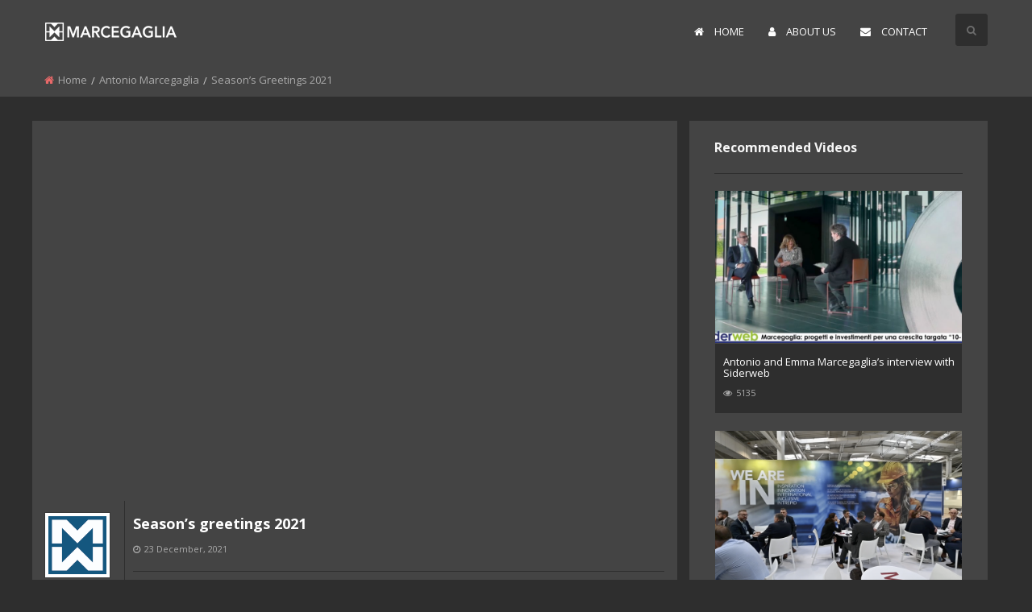

--- FILE ---
content_type: text/html; charset=UTF-8
request_url: https://www.marcegaglia.tv/seasons-greetings-2021/
body_size: 31286
content:

<!doctype html>
<!--[if IE 7]>
<html class="ie ie7" lang="en-US">
<![endif]-->
<!--[if IE 8]>
<html class="ie ie8" lang="en-US">
<![endif]-->
<!--[if !(IE 7) | !(IE 8)  ]><!-->
<html class="no-js" lang="en-US">
<!--<![endif]-->
	<head>

<!-- Google Tag Manager -->
<script>(function(w,d,s,l,i){w[l]=w[l]||[];w[l].push({'gtm.start':
new Date().getTime(),event:'gtm.js'});var f=d.getElementsByTagName(s)[0],
j=d.createElement(s),dl=l!='dataLayer'?'&l='+l:'';j.async=true;j.src=
'https://www.googletagmanager.com/gtm.js?id='+i+dl;f.parentNode.insertBefore(j,f);
})(window,document,'script','dataLayer','GTM-N7CR7G5');</script>
<!-- End Google Tag Manager -->
		<meta charset="UTF-8" />
		
		<!-- Force IE to use the latest rendering engine available -->
		<meta http-equiv="X-UA-Compatible" content="IE=edge">

		<!-- Mobile Meta -->
		<meta name="viewport" content="width=device-width, initial-scale=1.0">			
		
		<meta name="theme-color" content="#444444">		
		
		<!-- If Site Icon isn't set in customizer -->
					<!-- Icons & Favicons -->			
						
			<link rel="icon" href="https://www.marcegaglia.tv/wp-content/uploads/2017/11/favicon_marcegaglia_512x512.jpg">
						<link href="https://www.marcegaglia.tv/wp-content/themes/betube/assets/images/apple-icon-touch.png" rel="apple-touch-icon" />
			<!--[if IE]>
				<link rel="shortcut icon" href="https://www.marcegaglia.tv/wp-content/uploads/2017/11/favicon_marcegaglia_512x512.jpg">
			<![endif]-->
			<meta name="msapplication-TileColor" content="#444444">
			<meta name="msapplication-TileImage" content="https://www.marcegaglia.tv/wp-content/uploads/2017/11/favicon_marcegaglia_512x512.jpg">
	    	<meta name="theme-color" content="#444444">
	    
		<link rel="pingback" href="https://www.marcegaglia.tv/xmlrpc.php">
						<meta property="og:image" content="https://www.marcegaglia.tv/wp-content/uploads/2021/12/Marcegaglia-Auguri-2021.jpg"/>
						
	<meta name='robots' content='index, follow, max-image-preview:large, max-snippet:-1, max-video-preview:-1' />
	<style>img:is([sizes="auto" i], [sizes^="auto," i]) { contain-intrinsic-size: 3000px 1500px }</style>
	
	<!-- This site is optimized with the Yoast SEO plugin v25.5 - https://yoast.com/wordpress/plugins/seo/ -->
	<title>Auguri buone feste 2020 - Marcegaglia TV</title>
	<meta name="description" content="Marcegaglia augura a tutti un felice nuovo anno e tutto il meglio a voi e alle vostre famiglie" />
	<link rel="canonical" href="https://www.marcegaglia.tv/seasons-greetings-2021/" />
	<meta property="og:locale" content="en_US" />
	<meta property="og:type" content="article" />
	<meta property="og:title" content="Auguri buone feste 2020 - Marcegaglia TV" />
	<meta property="og:description" content="Marcegaglia augura a tutti un felice nuovo anno e tutto il meglio a voi e alle vostre famiglie" />
	<meta property="og:url" content="https://www.marcegaglia.tv/seasons-greetings-2021/" />
	<meta property="og:site_name" content="Marcegaglia Video" />
	<meta property="article:published_time" content="2021-12-23T16:49:55+00:00" />
	<meta property="article:modified_time" content="2022-02-03T14:47:40+00:00" />
	<meta property="og:image" content="https://www.marcegaglia.tv/wp-content/uploads/2021/12/Marcegaglia-Auguri-2021.jpg" />
	<meta property="og:image:width" content="1020" />
	<meta property="og:image:height" content="583" />
	<meta property="og:image:type" content="image/jpeg" />
	<meta name="author" content="studiochiesa" />
	<meta name="twitter:card" content="summary_large_image" />
	<meta name="twitter:creator" content="@studiochiesa" />
	<meta name="twitter:label1" content="Written by" />
	<meta name="twitter:data1" content="studiochiesa" />
	<script type="application/ld+json" class="yoast-schema-graph">{"@context":"https://schema.org","@graph":[{"@type":"WebPage","@id":"https://www.marcegaglia.tv/seasons-greetings-2021/","url":"https://www.marcegaglia.tv/seasons-greetings-2021/","name":"Auguri buone feste 2020 - Marcegaglia TV","isPartOf":{"@id":"https://www.marcegaglia.tv/#website"},"primaryImageOfPage":{"@id":"https://www.marcegaglia.tv/seasons-greetings-2021/#primaryimage"},"image":{"@id":"https://www.marcegaglia.tv/seasons-greetings-2021/#primaryimage"},"thumbnailUrl":"https://www.marcegaglia.tv/wp-content/uploads/2021/12/Marcegaglia-Auguri-2021.jpg","datePublished":"2021-12-23T16:49:55+00:00","dateModified":"2022-02-03T14:47:40+00:00","author":{"@id":"https://www.marcegaglia.tv/#/schema/person/62552e02a13aa0f5cc5703d2306d2e40"},"description":"Marcegaglia augura a tutti un felice nuovo anno e tutto il meglio a voi e alle vostre famiglie","breadcrumb":{"@id":"https://www.marcegaglia.tv/seasons-greetings-2021/#breadcrumb"},"inLanguage":"en-US","potentialAction":[{"@type":"ReadAction","target":["https://www.marcegaglia.tv/seasons-greetings-2021/"]}]},{"@type":"ImageObject","inLanguage":"en-US","@id":"https://www.marcegaglia.tv/seasons-greetings-2021/#primaryimage","url":"https://www.marcegaglia.tv/wp-content/uploads/2021/12/Marcegaglia-Auguri-2021.jpg","contentUrl":"https://www.marcegaglia.tv/wp-content/uploads/2021/12/Marcegaglia-Auguri-2021.jpg","width":1020,"height":583},{"@type":"BreadcrumbList","@id":"https://www.marcegaglia.tv/seasons-greetings-2021/#breadcrumb","itemListElement":[{"@type":"ListItem","position":1,"name":"Home","item":"https://www.marcegaglia.tv/"},{"@type":"ListItem","position":2,"name":"Season&#8217;s greetings 2021"}]},{"@type":"WebSite","@id":"https://www.marcegaglia.tv/#website","url":"https://www.marcegaglia.tv/","name":"Marcegaglia Video","description":"","potentialAction":[{"@type":"SearchAction","target":{"@type":"EntryPoint","urlTemplate":"https://www.marcegaglia.tv/?s={search_term_string}"},"query-input":{"@type":"PropertyValueSpecification","valueRequired":true,"valueName":"search_term_string"}}],"inLanguage":"en-US"},{"@type":"Person","@id":"https://www.marcegaglia.tv/#/schema/person/62552e02a13aa0f5cc5703d2306d2e40","name":"studiochiesa","image":{"@type":"ImageObject","inLanguage":"en-US","@id":"https://www.marcegaglia.tv/#/schema/person/image/","url":"https://secure.gravatar.com/avatar/dbde1024aafcc749088512508e3754e2369a3519c5161c4f5968d5ba45513ef1?s=96&d=mm&r=g","contentUrl":"https://secure.gravatar.com/avatar/dbde1024aafcc749088512508e3754e2369a3519c5161c4f5968d5ba45513ef1?s=96&d=mm&r=g","caption":"studiochiesa"},"sameAs":["https://x.com/studiochiesa"]}]}</script>
	<!-- / Yoast SEO plugin. -->


<link rel='dns-prefetch' href='//cdn.iubenda.com' />
<link rel='dns-prefetch' href='//maps.googleapis.com' />
<link rel='dns-prefetch' href='//fonts.googleapis.com' />
<link rel='preconnect' href='https://fonts.gstatic.com' crossorigin />
<link rel="alternate" type="application/rss+xml" title="Marcegaglia Video &raquo; Feed" href="https://www.marcegaglia.tv/feed/" />
<link rel="alternate" type="application/rss+xml" title="Marcegaglia Video &raquo; Comments Feed" href="https://www.marcegaglia.tv/comments/feed/" />
<script type="text/javascript">
/* <![CDATA[ */
window._wpemojiSettings = {"baseUrl":"https:\/\/s.w.org\/images\/core\/emoji\/16.0.1\/72x72\/","ext":".png","svgUrl":"https:\/\/s.w.org\/images\/core\/emoji\/16.0.1\/svg\/","svgExt":".svg","source":{"concatemoji":"https:\/\/www.marcegaglia.tv\/wp-includes\/js\/wp-emoji-release.min.js?ver=6.8.3"}};
/*! This file is auto-generated */
!function(s,n){var o,i,e;function c(e){try{var t={supportTests:e,timestamp:(new Date).valueOf()};sessionStorage.setItem(o,JSON.stringify(t))}catch(e){}}function p(e,t,n){e.clearRect(0,0,e.canvas.width,e.canvas.height),e.fillText(t,0,0);var t=new Uint32Array(e.getImageData(0,0,e.canvas.width,e.canvas.height).data),a=(e.clearRect(0,0,e.canvas.width,e.canvas.height),e.fillText(n,0,0),new Uint32Array(e.getImageData(0,0,e.canvas.width,e.canvas.height).data));return t.every(function(e,t){return e===a[t]})}function u(e,t){e.clearRect(0,0,e.canvas.width,e.canvas.height),e.fillText(t,0,0);for(var n=e.getImageData(16,16,1,1),a=0;a<n.data.length;a++)if(0!==n.data[a])return!1;return!0}function f(e,t,n,a){switch(t){case"flag":return n(e,"\ud83c\udff3\ufe0f\u200d\u26a7\ufe0f","\ud83c\udff3\ufe0f\u200b\u26a7\ufe0f")?!1:!n(e,"\ud83c\udde8\ud83c\uddf6","\ud83c\udde8\u200b\ud83c\uddf6")&&!n(e,"\ud83c\udff4\udb40\udc67\udb40\udc62\udb40\udc65\udb40\udc6e\udb40\udc67\udb40\udc7f","\ud83c\udff4\u200b\udb40\udc67\u200b\udb40\udc62\u200b\udb40\udc65\u200b\udb40\udc6e\u200b\udb40\udc67\u200b\udb40\udc7f");case"emoji":return!a(e,"\ud83e\udedf")}return!1}function g(e,t,n,a){var r="undefined"!=typeof WorkerGlobalScope&&self instanceof WorkerGlobalScope?new OffscreenCanvas(300,150):s.createElement("canvas"),o=r.getContext("2d",{willReadFrequently:!0}),i=(o.textBaseline="top",o.font="600 32px Arial",{});return e.forEach(function(e){i[e]=t(o,e,n,a)}),i}function t(e){var t=s.createElement("script");t.src=e,t.defer=!0,s.head.appendChild(t)}"undefined"!=typeof Promise&&(o="wpEmojiSettingsSupports",i=["flag","emoji"],n.supports={everything:!0,everythingExceptFlag:!0},e=new Promise(function(e){s.addEventListener("DOMContentLoaded",e,{once:!0})}),new Promise(function(t){var n=function(){try{var e=JSON.parse(sessionStorage.getItem(o));if("object"==typeof e&&"number"==typeof e.timestamp&&(new Date).valueOf()<e.timestamp+604800&&"object"==typeof e.supportTests)return e.supportTests}catch(e){}return null}();if(!n){if("undefined"!=typeof Worker&&"undefined"!=typeof OffscreenCanvas&&"undefined"!=typeof URL&&URL.createObjectURL&&"undefined"!=typeof Blob)try{var e="postMessage("+g.toString()+"("+[JSON.stringify(i),f.toString(),p.toString(),u.toString()].join(",")+"));",a=new Blob([e],{type:"text/javascript"}),r=new Worker(URL.createObjectURL(a),{name:"wpTestEmojiSupports"});return void(r.onmessage=function(e){c(n=e.data),r.terminate(),t(n)})}catch(e){}c(n=g(i,f,p,u))}t(n)}).then(function(e){for(var t in e)n.supports[t]=e[t],n.supports.everything=n.supports.everything&&n.supports[t],"flag"!==t&&(n.supports.everythingExceptFlag=n.supports.everythingExceptFlag&&n.supports[t]);n.supports.everythingExceptFlag=n.supports.everythingExceptFlag&&!n.supports.flag,n.DOMReady=!1,n.readyCallback=function(){n.DOMReady=!0}}).then(function(){return e}).then(function(){var e;n.supports.everything||(n.readyCallback(),(e=n.source||{}).concatemoji?t(e.concatemoji):e.wpemoji&&e.twemoji&&(t(e.twemoji),t(e.wpemoji)))}))}((window,document),window._wpemojiSettings);
/* ]]> */
</script>
<link rel='stylesheet' id='dashicons-css' href='https://www.marcegaglia.tv/wp-includes/css/dashicons.min.css?ver=6.8.3' type='text/css' media='all' />
<link rel='stylesheet' id='thickbox-css' href='https://www.marcegaglia.tv/wp-includes/js/thickbox/thickbox.css?ver=6.8.3' type='text/css' media='all' />
<link rel='stylesheet' id='layerslider-css' href='https://www.marcegaglia.tv/wp-content/plugins/LayerSlider/static/layerslider/css/layerslider.css?ver=6.5.5' type='text/css' media='all' />
<style id='wp-emoji-styles-inline-css' type='text/css'>

	img.wp-smiley, img.emoji {
		display: inline !important;
		border: none !important;
		box-shadow: none !important;
		height: 1em !important;
		width: 1em !important;
		margin: 0 0.07em !important;
		vertical-align: -0.1em !important;
		background: none !important;
		padding: 0 !important;
	}
</style>
<link rel='stylesheet' id='wp-block-library-css' href='https://www.marcegaglia.tv/wp-includes/css/dist/block-library/style.min.css?ver=6.8.3' type='text/css' media='all' />
<style id='classic-theme-styles-inline-css' type='text/css'>
/*! This file is auto-generated */
.wp-block-button__link{color:#fff;background-color:#32373c;border-radius:9999px;box-shadow:none;text-decoration:none;padding:calc(.667em + 2px) calc(1.333em + 2px);font-size:1.125em}.wp-block-file__button{background:#32373c;color:#fff;text-decoration:none}
</style>
<style id='global-styles-inline-css' type='text/css'>
:root{--wp--preset--aspect-ratio--square: 1;--wp--preset--aspect-ratio--4-3: 4/3;--wp--preset--aspect-ratio--3-4: 3/4;--wp--preset--aspect-ratio--3-2: 3/2;--wp--preset--aspect-ratio--2-3: 2/3;--wp--preset--aspect-ratio--16-9: 16/9;--wp--preset--aspect-ratio--9-16: 9/16;--wp--preset--color--black: #000000;--wp--preset--color--cyan-bluish-gray: #abb8c3;--wp--preset--color--white: #ffffff;--wp--preset--color--pale-pink: #f78da7;--wp--preset--color--vivid-red: #cf2e2e;--wp--preset--color--luminous-vivid-orange: #ff6900;--wp--preset--color--luminous-vivid-amber: #fcb900;--wp--preset--color--light-green-cyan: #7bdcb5;--wp--preset--color--vivid-green-cyan: #00d084;--wp--preset--color--pale-cyan-blue: #8ed1fc;--wp--preset--color--vivid-cyan-blue: #0693e3;--wp--preset--color--vivid-purple: #9b51e0;--wp--preset--gradient--vivid-cyan-blue-to-vivid-purple: linear-gradient(135deg,rgba(6,147,227,1) 0%,rgb(155,81,224) 100%);--wp--preset--gradient--light-green-cyan-to-vivid-green-cyan: linear-gradient(135deg,rgb(122,220,180) 0%,rgb(0,208,130) 100%);--wp--preset--gradient--luminous-vivid-amber-to-luminous-vivid-orange: linear-gradient(135deg,rgba(252,185,0,1) 0%,rgba(255,105,0,1) 100%);--wp--preset--gradient--luminous-vivid-orange-to-vivid-red: linear-gradient(135deg,rgba(255,105,0,1) 0%,rgb(207,46,46) 100%);--wp--preset--gradient--very-light-gray-to-cyan-bluish-gray: linear-gradient(135deg,rgb(238,238,238) 0%,rgb(169,184,195) 100%);--wp--preset--gradient--cool-to-warm-spectrum: linear-gradient(135deg,rgb(74,234,220) 0%,rgb(151,120,209) 20%,rgb(207,42,186) 40%,rgb(238,44,130) 60%,rgb(251,105,98) 80%,rgb(254,248,76) 100%);--wp--preset--gradient--blush-light-purple: linear-gradient(135deg,rgb(255,206,236) 0%,rgb(152,150,240) 100%);--wp--preset--gradient--blush-bordeaux: linear-gradient(135deg,rgb(254,205,165) 0%,rgb(254,45,45) 50%,rgb(107,0,62) 100%);--wp--preset--gradient--luminous-dusk: linear-gradient(135deg,rgb(255,203,112) 0%,rgb(199,81,192) 50%,rgb(65,88,208) 100%);--wp--preset--gradient--pale-ocean: linear-gradient(135deg,rgb(255,245,203) 0%,rgb(182,227,212) 50%,rgb(51,167,181) 100%);--wp--preset--gradient--electric-grass: linear-gradient(135deg,rgb(202,248,128) 0%,rgb(113,206,126) 100%);--wp--preset--gradient--midnight: linear-gradient(135deg,rgb(2,3,129) 0%,rgb(40,116,252) 100%);--wp--preset--font-size--small: 13px;--wp--preset--font-size--medium: 20px;--wp--preset--font-size--large: 36px;--wp--preset--font-size--x-large: 42px;--wp--preset--spacing--20: 0.44rem;--wp--preset--spacing--30: 0.67rem;--wp--preset--spacing--40: 1rem;--wp--preset--spacing--50: 1.5rem;--wp--preset--spacing--60: 2.25rem;--wp--preset--spacing--70: 3.38rem;--wp--preset--spacing--80: 5.06rem;--wp--preset--shadow--natural: 6px 6px 9px rgba(0, 0, 0, 0.2);--wp--preset--shadow--deep: 12px 12px 50px rgba(0, 0, 0, 0.4);--wp--preset--shadow--sharp: 6px 6px 0px rgba(0, 0, 0, 0.2);--wp--preset--shadow--outlined: 6px 6px 0px -3px rgba(255, 255, 255, 1), 6px 6px rgba(0, 0, 0, 1);--wp--preset--shadow--crisp: 6px 6px 0px rgba(0, 0, 0, 1);}:where(.is-layout-flex){gap: 0.5em;}:where(.is-layout-grid){gap: 0.5em;}body .is-layout-flex{display: flex;}.is-layout-flex{flex-wrap: wrap;align-items: center;}.is-layout-flex > :is(*, div){margin: 0;}body .is-layout-grid{display: grid;}.is-layout-grid > :is(*, div){margin: 0;}:where(.wp-block-columns.is-layout-flex){gap: 2em;}:where(.wp-block-columns.is-layout-grid){gap: 2em;}:where(.wp-block-post-template.is-layout-flex){gap: 1.25em;}:where(.wp-block-post-template.is-layout-grid){gap: 1.25em;}.has-black-color{color: var(--wp--preset--color--black) !important;}.has-cyan-bluish-gray-color{color: var(--wp--preset--color--cyan-bluish-gray) !important;}.has-white-color{color: var(--wp--preset--color--white) !important;}.has-pale-pink-color{color: var(--wp--preset--color--pale-pink) !important;}.has-vivid-red-color{color: var(--wp--preset--color--vivid-red) !important;}.has-luminous-vivid-orange-color{color: var(--wp--preset--color--luminous-vivid-orange) !important;}.has-luminous-vivid-amber-color{color: var(--wp--preset--color--luminous-vivid-amber) !important;}.has-light-green-cyan-color{color: var(--wp--preset--color--light-green-cyan) !important;}.has-vivid-green-cyan-color{color: var(--wp--preset--color--vivid-green-cyan) !important;}.has-pale-cyan-blue-color{color: var(--wp--preset--color--pale-cyan-blue) !important;}.has-vivid-cyan-blue-color{color: var(--wp--preset--color--vivid-cyan-blue) !important;}.has-vivid-purple-color{color: var(--wp--preset--color--vivid-purple) !important;}.has-black-background-color{background-color: var(--wp--preset--color--black) !important;}.has-cyan-bluish-gray-background-color{background-color: var(--wp--preset--color--cyan-bluish-gray) !important;}.has-white-background-color{background-color: var(--wp--preset--color--white) !important;}.has-pale-pink-background-color{background-color: var(--wp--preset--color--pale-pink) !important;}.has-vivid-red-background-color{background-color: var(--wp--preset--color--vivid-red) !important;}.has-luminous-vivid-orange-background-color{background-color: var(--wp--preset--color--luminous-vivid-orange) !important;}.has-luminous-vivid-amber-background-color{background-color: var(--wp--preset--color--luminous-vivid-amber) !important;}.has-light-green-cyan-background-color{background-color: var(--wp--preset--color--light-green-cyan) !important;}.has-vivid-green-cyan-background-color{background-color: var(--wp--preset--color--vivid-green-cyan) !important;}.has-pale-cyan-blue-background-color{background-color: var(--wp--preset--color--pale-cyan-blue) !important;}.has-vivid-cyan-blue-background-color{background-color: var(--wp--preset--color--vivid-cyan-blue) !important;}.has-vivid-purple-background-color{background-color: var(--wp--preset--color--vivid-purple) !important;}.has-black-border-color{border-color: var(--wp--preset--color--black) !important;}.has-cyan-bluish-gray-border-color{border-color: var(--wp--preset--color--cyan-bluish-gray) !important;}.has-white-border-color{border-color: var(--wp--preset--color--white) !important;}.has-pale-pink-border-color{border-color: var(--wp--preset--color--pale-pink) !important;}.has-vivid-red-border-color{border-color: var(--wp--preset--color--vivid-red) !important;}.has-luminous-vivid-orange-border-color{border-color: var(--wp--preset--color--luminous-vivid-orange) !important;}.has-luminous-vivid-amber-border-color{border-color: var(--wp--preset--color--luminous-vivid-amber) !important;}.has-light-green-cyan-border-color{border-color: var(--wp--preset--color--light-green-cyan) !important;}.has-vivid-green-cyan-border-color{border-color: var(--wp--preset--color--vivid-green-cyan) !important;}.has-pale-cyan-blue-border-color{border-color: var(--wp--preset--color--pale-cyan-blue) !important;}.has-vivid-cyan-blue-border-color{border-color: var(--wp--preset--color--vivid-cyan-blue) !important;}.has-vivid-purple-border-color{border-color: var(--wp--preset--color--vivid-purple) !important;}.has-vivid-cyan-blue-to-vivid-purple-gradient-background{background: var(--wp--preset--gradient--vivid-cyan-blue-to-vivid-purple) !important;}.has-light-green-cyan-to-vivid-green-cyan-gradient-background{background: var(--wp--preset--gradient--light-green-cyan-to-vivid-green-cyan) !important;}.has-luminous-vivid-amber-to-luminous-vivid-orange-gradient-background{background: var(--wp--preset--gradient--luminous-vivid-amber-to-luminous-vivid-orange) !important;}.has-luminous-vivid-orange-to-vivid-red-gradient-background{background: var(--wp--preset--gradient--luminous-vivid-orange-to-vivid-red) !important;}.has-very-light-gray-to-cyan-bluish-gray-gradient-background{background: var(--wp--preset--gradient--very-light-gray-to-cyan-bluish-gray) !important;}.has-cool-to-warm-spectrum-gradient-background{background: var(--wp--preset--gradient--cool-to-warm-spectrum) !important;}.has-blush-light-purple-gradient-background{background: var(--wp--preset--gradient--blush-light-purple) !important;}.has-blush-bordeaux-gradient-background{background: var(--wp--preset--gradient--blush-bordeaux) !important;}.has-luminous-dusk-gradient-background{background: var(--wp--preset--gradient--luminous-dusk) !important;}.has-pale-ocean-gradient-background{background: var(--wp--preset--gradient--pale-ocean) !important;}.has-electric-grass-gradient-background{background: var(--wp--preset--gradient--electric-grass) !important;}.has-midnight-gradient-background{background: var(--wp--preset--gradient--midnight) !important;}.has-small-font-size{font-size: var(--wp--preset--font-size--small) !important;}.has-medium-font-size{font-size: var(--wp--preset--font-size--medium) !important;}.has-large-font-size{font-size: var(--wp--preset--font-size--large) !important;}.has-x-large-font-size{font-size: var(--wp--preset--font-size--x-large) !important;}
:where(.wp-block-post-template.is-layout-flex){gap: 1.25em;}:where(.wp-block-post-template.is-layout-grid){gap: 1.25em;}
:where(.wp-block-columns.is-layout-flex){gap: 2em;}:where(.wp-block-columns.is-layout-grid){gap: 2em;}
:root :where(.wp-block-pullquote){font-size: 1.5em;line-height: 1.6;}
</style>
<link rel='stylesheet' id='font-awesome-four-css' href='https://www.marcegaglia.tv/wp-content/plugins/font-awesome-4-menus/css/font-awesome.min.css?ver=4.7.0' type='text/css' media='all' />
<link rel='stylesheet' id='app-css' href='https://www.marcegaglia.tv/wp-content/themes/betube/css/app.css?ver=1' type='text/css' media='all' />
<link rel='stylesheet' id='betube-theme-css' href='https://www.marcegaglia.tv/wp-content/themes/betube/css/theme-dark.css?ver=1' type='text/css' media='all' />
<link rel='stylesheet' id='betube-responsive-dark-css' href='https://www.marcegaglia.tv/wp-content/themes/betube/css/responsive-dark.css?ver=1' type='text/css' media='all' />
<link rel='stylesheet' id='hover-min-css' href='https://www.marcegaglia.tv/wp-content/themes/betube/css/hover-min.css?ver=1' type='text/css' media='all' />
<link rel='stylesheet' id='jquery.kyco.easyshare-css' href='https://www.marcegaglia.tv/wp-content/themes/betube/css/jquery.kyco.easyshare.css?ver=1' type='text/css' media='all' />
<link rel='stylesheet' id='ninja-slider-css' href='https://www.marcegaglia.tv/wp-content/themes/betube/css/ninja-slider.css?ver=1' type='text/css' media='all' />
<link rel='stylesheet' id='owl.carousel-css' href='https://www.marcegaglia.tv/wp-content/themes/betube/css/owl.carousel.css?ver=1' type='text/css' media='all' />
<link rel='stylesheet' id='owl.theme.default-css' href='https://www.marcegaglia.tv/wp-content/themes/betube/css/owl.theme.default.css?ver=1' type='text/css' media='all' />
<link rel='stylesheet' id='betube-responsive-css' href='https://www.marcegaglia.tv/wp-content/themes/betube/css/responsive.css?ver=1' type='text/css' media='all' />
<link rel='stylesheet' id='thumbnail-slider-css' href='https://www.marcegaglia.tv/wp-content/themes/betube/css/thumbnail-slider.css?ver=1' type='text/css' media='all' />
<link rel='stylesheet' id='simple-likes-public-css' href='https://www.marcegaglia.tv/wp-content/themes/betube/css/simple-likes-public.css?ver=1' type='text/css' media='all' />
<link rel='stylesheet' id='font-awesome-css' href='https://www.marcegaglia.tv/wp-content/themes/betube/css/font-awesome.min.css?ver=1' type='text/css' media='all' />
<link rel='stylesheet' id='buttons-css' href='https://www.marcegaglia.tv/wp-includes/css/buttons.min.css?ver=6.8.3' type='text/css' media='all' />
<link rel='stylesheet' id='mediaelement-css' href='https://www.marcegaglia.tv/wp-includes/js/mediaelement/mediaelementplayer-legacy.min.css?ver=4.2.17' type='text/css' media='all' />
<link rel='stylesheet' id='wp-mediaelement-css' href='https://www.marcegaglia.tv/wp-includes/js/mediaelement/wp-mediaelement.min.css?ver=6.8.3' type='text/css' media='all' />
<link rel='stylesheet' id='media-views-css' href='https://www.marcegaglia.tv/wp-includes/css/media-views.min.css?ver=6.8.3' type='text/css' media='all' />
<link rel='stylesheet' id='imgareaselect-css' href='https://www.marcegaglia.tv/wp-includes/js/imgareaselect/imgareaselect.css?ver=0.9.8' type='text/css' media='all' />
<link rel='stylesheet' id='newsletter-css' href='https://www.marcegaglia.tv/wp-content/plugins/newsletter/style.css?ver=8.9.2' type='text/css' media='all' />
<link rel="preload" as="style" href="https://fonts.googleapis.com/css?family=Open%20Sans:400,700&#038;display=swap&#038;ver=1747738384" /><link rel="stylesheet" href="https://fonts.googleapis.com/css?family=Open%20Sans:400,700&#038;display=swap&#038;ver=1747738384" media="print" onload="this.media='all'"><noscript><link rel="stylesheet" href="https://fonts.googleapis.com/css?family=Open%20Sans:400,700&#038;display=swap&#038;ver=1747738384" /></noscript><link rel='stylesheet' id='motion-ui-css' href='https://www.marcegaglia.tv/wp-content/themes/betube/vendor/motion-ui/dist/motion-ui.min.css?ver=6.8.3' type='text/css' media='all' />
<link rel='stylesheet' id='site-css' href='https://www.marcegaglia.tv/wp-content/themes/betube/assets/css/style.css?ver=6.8.3' type='text/css' media='all' />

<script>
if (document.location.protocol != "https:") {
    document.location = document.URL.replace(/^http:/i, "https:");
}
</script>
<script type="text/javascript">
            window._nslDOMReady = function (callback) {
                if ( document.readyState === "complete" || document.readyState === "interactive" ) {
                    callback();
                } else {
                    document.addEventListener( "DOMContentLoaded", callback );
                }
            };
            </script><script type="text/javascript" src="https://www.marcegaglia.tv/wp-includes/js/jquery/jquery.min.js?ver=3.7.1" id="jquery-core-js"></script>
<script type="text/javascript" src="https://www.marcegaglia.tv/wp-includes/js/jquery/jquery-migrate.min.js?ver=3.4.1" id="jquery-migrate-js"></script>

<script  type="text/javascript" class=" _iub_cs_skip" type="text/javascript" id="iubenda-head-inline-scripts-0">
/* <![CDATA[ */

var _iub = _iub || [];
_iub.csConfiguration = {"enableCcpa":true,"countryDetection":true,"consentOnContinuedBrowsing":false,"ccpaAcknowledgeOnDisplay":true,"lang":"en-GB","siteId":2301797,"askConsentAtCookiePolicyUpdate":true,"cookiePolicyId":44396913, "banner":{ "acceptButtonDisplay":true,"customizeButtonDisplay":true,"acceptButtonColor":"#003C71","acceptButtonCaptionColor":"white","customizeButtonColor":"#DADADA","customizeButtonCaptionColor":"#4D4D4D","rejectButtonDisplay":true,"rejectButtonColor":"#003C71","rejectButtonCaptionColor":"white","position":"float-bottom-center","textColor":"black","backgroundColor":"white","backgroundOverlay":true }};
/* ]]> */
</script>
<script  type="text/javascript" class=" _iub_cs_skip" type="text/javascript" src="//cdn.iubenda.com/cs/ccpa/stub.js?ver=3.12.4" id="iubenda-head-scripts-0-js"></script>
<script  type="text/javascript" charset="UTF-8" async="" class=" _iub_cs_skip" type="text/javascript" src="//cdn.iubenda.com/cs/iubenda_cs.js?ver=3.12.4" id="iubenda-head-scripts-1-js"></script>
<script type="text/javascript" id="layerslider-greensock-js-extra">
/* <![CDATA[ */
var LS_Meta = {"v":"6.5.5"};
/* ]]> */
</script>
<script type="text/javascript" data-cfasync="false" src="https://www.marcegaglia.tv/wp-content/plugins/LayerSlider/static/layerslider/js/greensock.js?ver=1.19.0" id="layerslider-greensock-js"></script>
<script type="text/javascript" data-cfasync="false" src="https://www.marcegaglia.tv/wp-content/plugins/LayerSlider/static/layerslider/js/layerslider.kreaturamedia.jquery.js?ver=6.5.5" id="layerslider-js"></script>
<script type="text/javascript" data-cfasync="false" src="https://www.marcegaglia.tv/wp-content/plugins/LayerSlider/static/layerslider/js/layerslider.transitions.js?ver=6.5.5" id="layerslider-transitions-js"></script>
<script type="text/javascript" id="simple-likes-public-js-js-extra">
/* <![CDATA[ */
var simpleLikes = {"ajaxurl":"https:\/\/www.marcegaglia.tv\/wp-admin\/admin-ajax.php","like":"Like","unlike":"Unlike"};
/* ]]> */
</script>
<script type="text/javascript" src="https://www.marcegaglia.tv/wp-content/themes/betube/js/simple-likes-public.js?ver=0.5" id="simple-likes-public-js-js"></script>
<script type="text/javascript" src="https://maps.googleapis.com/maps/api/js?key&amp;v=3.exp&amp;ver=2014-07-18" id="betube-google-maps-script-js"></script>
<script type="text/javascript" id="utils-js-extra">
/* <![CDATA[ */
var userSettings = {"url":"\/","uid":"0","time":"1768839226","secure":"1"};
/* ]]> */
</script>
<script type="text/javascript" src="https://www.marcegaglia.tv/wp-includes/js/utils.min.js?ver=6.8.3" id="utils-js"></script>
<script type="text/javascript" src="https://www.marcegaglia.tv/wp-includes/js/plupload/moxie.min.js?ver=1.3.5.1" id="moxiejs-js"></script>
<script type="text/javascript" src="https://www.marcegaglia.tv/wp-includes/js/plupload/plupload.min.js?ver=2.1.9" id="plupload-js"></script>
<!--[if lt IE 8]>
<script type="text/javascript" src="https://www.marcegaglia.tv/wp-includes/js/json2.min.js?ver=2015-05-03" id="json2-js"></script>
<![endif]-->
<meta name="generator" content="Powered by LayerSlider 6.5.5 - Multi-Purpose, Responsive, Parallax, Mobile-Friendly Slider Plugin for WordPress." />
<!-- LayerSlider updates and docs at: https://layerslider.kreaturamedia.com -->
<link rel="https://api.w.org/" href="https://www.marcegaglia.tv/wp-json/" /><link rel="alternate" title="JSON" type="application/json" href="https://www.marcegaglia.tv/wp-json/wp/v2/posts/1037" /><link rel="EditURI" type="application/rsd+xml" title="RSD" href="https://www.marcegaglia.tv/xmlrpc.php?rsd" />
<meta name="generator" content="WordPress 6.8.3" />
<link rel='shortlink' href='https://www.marcegaglia.tv/?p=1037' />
<link rel="alternate" title="oEmbed (JSON)" type="application/json+oembed" href="https://www.marcegaglia.tv/wp-json/oembed/1.0/embed?url=https%3A%2F%2Fwww.marcegaglia.tv%2Fseasons-greetings-2021%2F" />
<link rel="alternate" title="oEmbed (XML)" type="text/xml+oembed" href="https://www.marcegaglia.tv/wp-json/oembed/1.0/embed?url=https%3A%2F%2Fwww.marcegaglia.tv%2Fseasons-greetings-2021%2F&#038;format=xml" />
<meta name="generator" content="Redux 4.5.7" /><style type="text/css">	.top-button .menu li:nth-of-type(2) a.loginReg, .blog-post .blog-post-content a.blog-post-btn:hover, #navBar .top-bar .search-btn li.betubeSearch i:hover, .button:hover, .button:focus, .top-button .menu li a:hover, .topBar .socialLinks a:hover, .secondary-button:hover, .content .head-text .grid-system a.current, .content .main-heading .tabs li.tabs-title:last-of-type a:hover, footer #back-to-top:hover, .sidebar .widgetBox .tagcloud a:hover, footer .widgetBox .tagcloud a:hover, #carouselSlider .item .inner-item .item-title span, .inner-video .tabs .tabs-title > a:focus, .tabs-title > a[aria-selected='true'], .thumbs .thumbnails .ver-thumbnail .item-title span, .sidebar .widgetBox .widgetContent .profile-overview li a.active, .sidebar .widgetBox .widgetContent .profile-overview li a:hover, .profile-inner .profile-videos .profile-video .media-object .video-btns a.video-btn:hover, .singlePostDescription .description .inner-btn:hover, .followers .follower button:hover, .sidebar .widgetBox .widgetContent .accordion .accordion-item.is-active .accordion-title, .pagination span.current, .pagination a:hover, .topProfile .main-text h1, .owl-theme .owl-dots .owl-dot.active span, .owl-theme .owl-dots .owl-dot:hover span, .singlePostDescription .description a[rel='tag']:hover, .topProfile .profile-stats .profile-author-img .btn-upload:hover span, .topProfile-inner .upload-bg label:hover span, .topProfile .profile-stats .profile-subscribe button:hover, #navBar .top-bar .search-btn li.upl-btn a:hover, .top-button .menu li a.active, .SinglePostStats .media-object .social-share .post-like-btn form button:hover, .SinglePostStats .media-object .author-des .subscribe button:hover, .tabs-title > a:hover, .light-off-menu .responsive-search .input-group-button button:hover, #back-to-top:hover, #navBar .navFull .topbar-light-dark .menu > li:not(.menu-text) > a:hover, #navBar .middleNav .search-btns li.upl-btn a:hover, #navBar .middleNav .search-btns li.login a:hover, #navBar .middleNav .search-btns li.betubeSearch i:hover, .light-off-menu .off-social a:hover, #navBar .navFull .topbar-light-dark li.active a, #navBar .navFull-v2 .top-bar-light .search-btn li.search-active i, .pagination > .page-numbers.current, .pagination > li.current{ background: #E96969 !important; } .blog-post .blog-post-heading p span a:hover, .blog-post .blog-post-heading h3 a:hover, .category-heading .cat-head i, .content .main-heading .head-title i, .profile-inner .heading i, .topProfile .profile-stats .profile-author-stats ul li div.li-text p.number-text, .content .head-text h4 i, input[type='radio']:checked + .customLabel::before, #navBar .top-bar li.active a i, #navBar .top-bar .menu > li:not(.menu-text) > a:hover i, #navBar .top-bar .dropdown.menu .submenu li a:hover i, #breadcrumb .breadcrumbs li i, #breadcrumb .breadcrumbs li a:hover, .sidebar .widgetBox .widgetContent .twitter-carousel .twitter-item i, .sidebar .widgetBox .widgetContent .twitter-carousel .twitter-item span a, .sidebar .widgetBox .widgetContent .accordion .accordion-content ul li i, #footer-bottom .btm-footer-text p a, .singlePostDescription .description ul li a, a.liked, .light-off-menu .menu .active > a i, .topBar .topBarMenu .menu li a:hover, .topBar .topBarMenu .menu li a:hover i, #navBar .navBlack .topbar-light-dark .dropdown.menu .submenu li a:hover i, #navBar .navFull .topbar-light-dark .topnews .newsTicker i, #navBar .navFull .topbar-light-dark .topnews .newsTicker #newsBar li a:hover, #navBar .topbar-full .topnews .newsTicker #newsBar li a:hover, #navBar .topbar-dark .topnews .newsTicker i{ color: #E96969 !important; } .profile-inner .profile-videos .profile-video .media-object .video-btns a.video-btn:hover, .pagination span.current, .pagination a:hover, #navBar .top-bar .search-btn li.upl-btn a:hover, .SinglePostStats .media-object .social-share .post-like-btn form button:hover, .SinglePostStats .media-object .author-des .subscribe button:hover, #navBar .middleNav .search-btns li.upl-btn a:hover, #navBar .middleNav .search-btns li.login a:hover, .pagination > .page-numbers.current{ border-color:#E96969 !important; } .top-button .menu li.dropdown-login .login-form{ border-color:#E96969#ececec #ececec !important; } #navBar .navFull-v2 .top-bar-light .search-btn li.betubeSearch i:hover{ border-color:#E96969 !important; } #navBar .top-bar li.active a, #navBar .top-bar .menu > li:not(.menu-text) > a:hover, #randomMedia .random-media-head .tabs li.is-active a, #randomMedia .random-media-head .tabs li a:hover{ border-bottom: 2px solid #E96969 !important; } .sidebar .widgetBox .widgetContent .profile-overview a.button:hover, .profile-settings .setting-form .setting-form-inner .button:hover, .submit-post button[type='submit']:hover{ border-bottom: 3px solid #E96969 !important; } #navBar .top-bar .dropdown.menu .submenu{ border-top: 2px solid #E96969 !important; } a:hover, a{ color: #E96969; } .light-off-menu .off-menu-close{ background-color: #E96969 !important; } .button, .top-button .menu li a{ background-color: #444444 !important; } .blog-post .blog-post-heading h3 a, h1, h2, h3, h4, h5, h6, .sidebar .widgetBox .widgetContent .video-box .video-box-content h6 a, .sidebar .widgetBox .widgetContent .media-object .media-object-section .media-content h6 a, .SinglePostStats .media-object .author-des .post-title h4, .SinglePostStats .media-object .author-img-sec p a, .profile-inner .profile-videos .profile-video .media-object .video-content h5 a{ color: #444444; } #breadcrumb{ background: #444444; } #breadcrumb .breadcrumbs li a, #breadcrumb .breadcrumbs li, ul.breadcrumbs{ color: #AAAAAA !important; } #verticalSlider{ background: #303030 !important; } .sidebar .sidebarBg{ background: #F0F0F0 !important; } footer{ background: #444444 !important; } footer .widgetBox .widgetTitle h5{ color: #ECECEC !important; } footer .widgetBox .textwidget, footer .widgetBox .tagcloud a, footer .widgetBox ul li a, footer .widgetBox .widgetContent .media-object .media-object-section .media-content h6 a, footer .widgetBox .widgetContent .media-object .media-object-section .media-content p span, #footer-bottom .btm-footer-text p, footer .widgetBox .item.twitter-item i, footer .widgetBox .item.twitter-item span{ color: #AAAAAA !important; } footer .widgetBox .tagcloud a{ background: #6C6C6C !important; } #footer-bottom{ background: #2E2E2E !important; } #betubeloader-container{ background-color: #FFFFFF !important; } </style><style class="wpcode-css-snippet">.content .post .post-des .post-stats {
    display: none !important;
}</style><!-- Google Tag Manager -->
<script>(function(w,d,s,l,i){w[l]=w[l]||[];w[l].push({'gtm.start':
new Date().getTime(),event:'gtm.js'});var f=d.getElementsByTagName(s)[0],
j=d.createElement(s),dl=l!='dataLayer'?'&l='+l:'';j.async=true;j.src=
'https://www.googletagmanager.com/gtm.js?id='+i+dl;f.parentNode.insertBefore(j,f);
})(window,document,'script','dataLayer','GTM-NMN8SD5N');</script>
<!-- End Google Tag Manager -->		<style type="text/css" id="wp-custom-css">
			#iubenda_policy h1 {
	font-size:1.5em !important
}

p a {
	color: white;
	text-decoration: underline;
}

.tags a {
	text-decoration: none;
}

/*
Puoi aggiungere qui il tuo codice CSS.

Per maggiori informazioni consulta la documentazione (fai clic sull'icona con il punto interrogativo qui sopra).
*/

.sidebar .sidebarBg {
      background-color:#2e2e2e !important;
}

/* OSCURATA TOP BAR contenente icone social e condividi video */
.topBar{
	 visibility:hidden;
	  display:none;
}

/* ELIMINATO AUTORE DAI VIDEO CENTRALI */
.post-stats p:nth-child(1) {
	  visibility:hidden;
	  display:none;
}

/* ELIMINATO AUTORE DALLA SIDEBAR DI DESTRA */
.video-box-content p span:nth-child(1) {
	  visibility:hidden;
	  display:none !important;
}

/* colore link nella sidebar destra */
.video-box-content a:link {color:#ffffff}
.video-box-content a:visited {color:#ffffff}

/* Rimozione icone social dalla pagina singolo video */
.social-share {
	  visibility:hidden;
	  display:none !important;
}
/* TOLTA BARRA SOTTO IL TITOLO NELLA PAGINA VIDEO SINGOLO*/
.author-des {
    border-bottom-style: none;
}

/* colore link sotto al video nella pagina singolo video */

.post-title h4, .video-box-content h6 {
	color: #ffffff !important;
}

.video-box-content a:link {
	color: #ffffff !important;
}

.video-box-content a:visited {
	color: #ffffff !important;
}

/* Tolta fascia social sotto al titolo pg singolo video*/
.post-title span:nth-child(2){
	  visibility:hidden;
	  display:none !important;
}
.post-title span:nth-child(3){
	  visibility:hidden;
	  display:none !important;
}
.post-title span:nth-child(4){
	  visibility:hidden;
	  display:none !important;
}

/* TOLTI COLLEGAMENTI SOCIAL DA contact*/

.user-contacts .column:nth-child(4){
	  visibility:hidden;
	  display:none !important;
}

.home #carouselSlider, body > div.off-canvas-wrapper > div > div.off-canvas-content > section.mainContentv3 > div > div.large-8.columns.parentbg.sidebar-dark > section > div.main-heading.borderBottom > div > div.medium-4.small-4.columns > ul {
display: none!important;
}		</style>
		<style id="redux_demo-dynamic-css" title="dynamic-css" class="redux-options-output">body{font-family:"Open Sans";line-height:24px;font-weight:400;font-style:normal;color:#6c6c6c;font-size:13px;}h1{font-family:"Open Sans";line-height:36px;font-weight:700;font-style:normal;color:#444;font-size:36px;}h2{font-family:"Open Sans";line-height:30px;font-weight:700;font-style:normal;color:#444;font-size:30px;}h3{font-family:"Open Sans";line-height:24px;font-weight:700;font-style:normal;color:#444;font-size:24px;}h4{font-family:"Open Sans";line-height:18px;font-weight:700;font-style:normal;color:#444;font-size:18px;}h5{font-family:"Open Sans";line-height:16px;font-weight:700;font-style:normal;color:#444;font-size:16px;}h6{font-family:"Open Sans";line-height:14px;font-weight:700;font-style:normal;color:#444;font-size:14px;}</style>	
	</head>
	
	
	<!-- Uncomment this line if using the Off-Canvas Menu --> 
	<body class="wp-singular post-template-default single single-post postid-1037 single-format-video wp-theme-betube">
		<!-- Google Tag Manager (noscript) -->
		<noscript><iframe src="https://www.googletagmanager.com/ns.html?id=GTM-N7CR7G5"
		height="0" width="0" style="display:none;visibility:hidden"></iframe></noscript>
		<!-- End Google Tag Manager (noscript) -->
		<!--betubeLoader-->
				<!--betubeLoader-->
		<div class="off-canvas-wrapper">
			<div class="off-canvas-wrapper-inner" data-off-canvas-wrapper>
				
				<div class="off-canvas position-left light-off-menu " id="offCanvas-responsive" data-off-canvas>
	<div class="off-menu-close">
        <h3>Menu</h3>
        <span data-toggle="offCanvas-responsive"><i class="fa fa-times"></i></span>
    </div><!--off-menu-close-->	
	<ul id="menu-top-bar-v7-v8" class="vertical menu vertical menu off-menu" data-responsive-menu="drilldown"><li id="menu-item-236" class="menu-item menu-item-type-post_type menu-item-object-page menu-item-home menu-item-236"><a href="https://www.marcegaglia.tv/"><i class="fa fa-home"></i><span class="fontawesome-text"> Home</span></a></li>
<li id="menu-item-177" class="menu-item menu-item-type-post_type menu-item-object-page menu-item-177"><a href="https://www.marcegaglia.tv/about/"><i class="fa fa-user"></i><span class="fontawesome-text"> About us</span></a></li>
<li id="menu-item-160" class="menu-item menu-item-type-post_type menu-item-object-page menu-item-160"><a href="https://www.marcegaglia.tv/contact/"><i class="fa fa-envelope"></i><span class="fontawesome-text"> Contact</span></a></li>
</ul>	<div class="responsive-search">
		<form role="search" method="get" class="search-form" action="https://www.marcegaglia.tv/">
			<div class="input-group">
				<input class="input-group-field search-field" type="search" placeholder="Search..." value="" name="s" title="Search for:">
				<div class="input-group-button">
					<button type="submit" name="search" value="Search"><i class="fa fa-search"></i></button>
				</div>
			</div>
		</form>		
	</div><!--responsive-search-->	
	<div class="off-social">
		<h6>Get Socialize</h6>
				
				
				
				
				
				
				<a href="http://joinwebs.com"><i class="fa fa-youtube"></i></a>
				
				
				
				
				<a href="http://joinwebs.com"><i class="fa fa-vimeo"></i></a>
			
		
	</div><!--Get Socialize-->
	<!--Only for Header V3-->
		<!--Only for Header V3-->
</div>
<!--Only for Header V3 and V4-->
				
				<div class="off-canvas-content" data-off-canvas-content>
					
					<header class="header" role="banner">
							
						 <!-- This navs will be applied to the topbar, above all content 
							  To see additional nav styles, visit the /parts directory -->
						 <!-- By default, this menu will use off-canvas for small
	 and a topbar for medium-up -->
<section id="top" class="topBar show-for-large ">
	<div class="row">
		<div class="medium-6 columns">
						<div class="socialLinks">
			
								
								
								
								
								
								
								<a href="http://joinwebs.com" target="_blank"><i class="fa fa-youtube"></i></a>
								
								<a href="http://joinwebs.com" target="_blank"><i class="fa fa-vimeo-square"></i></a>
								
								
								
							</div><!--End socialLinks-->
					</div><!--End social Medium6-->
		<div class="medium-6 columns">
			<div class="top-button">
							<ul class="menu float-right">
															<li>
							<a href="http://demo.beetube.me/add-post/">Upload Video</a>
						</li>
													
										<li class="dropdown-login">
						<a class="loginReg" data-toggle="example-dropdown" href="#">Login/Register</a>						
						<div class="login-form">						
							<h6 class="text-center">Great to have you back!</h6>
							<p class="status"></p>
							<form method="post" action="login" id="login" enctype="multipart/form-data" data-abide novalidate>
								<div class="input-group">
									<span class="input-group-label"><i class="fa fa-user"></i></span>
									<input class="input-group-field" type="text" id="username" name="username" placeholder="Enter username" required>
									<span class="form-error">username is required</span>
								</div>
								<div class="input-group">
									<span class="input-group-label"><i class="fa fa-lock"></i></span>
									<input class="input-group-field" type="password" id="password" name="password" placeholder="Enter Password" required>
									<span class="form-error">Password is required</span>
								</div>
								<div class="checkbox">
									<input id="remember" type="checkbox" name="rememberme">
									<label class="customLabel" for="remember">Remember me</label>
								</div>
								<input type="hidden" id="submitbtn" name="submit" value="Login" />
								<input type="submit" name="submit" value="Login Now">
								<input type="hidden" id="security" name="security" value="b9b3862343" /><input type="hidden" name="_wp_http_referer" value="/seasons-greetings-2021/" />							</form>
														
							<p class="text-center">
							New here?&nbsp;
								<a class="newaccount" href="http://demo.beetube.me/register/">Create a new Account</a>
							</p>
							
													</div>						
					</li>
									</ul><!--End menu float-right-->
							</div><!--End top-button-->
		</div><!--End Medium6-->		
	</div><!--End Row-->
</section><!--End Top Section-->
<section id="navBar">
	<!--Only for HeaderV6-->
		<!--Only for HeaderV6-->
	<nav class="sticky-container    " data-sticky-container>
		<div class="sticky topnav " data-sticky data-top-anchor="navBar" data-btm-anchor="footer-bottom:bottom" data-margin-top="0" data-margin-bottom="0" style="width: 100%; background: #fff;" data-sticky-on="large">
					<div class="row v1">
				<div class="large-12 columns">
					<div class="title-bar " data-responsive-toggle="beNav" data-hide-for="large">
						<button class="menu-icon" type="button" data-toggle="offCanvas-responsive"></button>
						<div class="title-bar-title">
													<a href="https://www.marcegaglia.tv/">
								<img src="https://www.marcegaglia.tv/wp-content/uploads/2017/09/logo_mm.png" alt="Marcegaglia Video" />
							</a>
							
						</div>
					</div>

					<div class="top-bar show-for-large  " id="beNav" style="width: 100%;">
													<div class="top-bar-right search-btn">
								<ul class="menu">
									<li class="betubeSearch">
										<i class="fa fa-search"></i>
									</li>
								</ul>
							</div>							
																			<div class="top-bar-left">
								<ul class="menu">
									<li class="menu-text">
										<a href="https://www.marcegaglia.tv/">
																							<img src="https://www.marcegaglia.tv/wp-content/uploads/2017/09/logo_mm.png" alt="Marcegaglia Video" />
																					</a>								
									</li>
								</ul>
							</div>
																		<div class="top-bar-right">
							<ul id="menu-top-bar-v7-v8-1" class="vertical medium-horizontal menu" data-responsive-menu="accordion medium-dropdown"><li class="menu-item menu-item-type-post_type menu-item-object-page menu-item-home menu-item-236"><a href="https://www.marcegaglia.tv/"><i class="fa fa-home"></i><span class="fontawesome-text"> Home</span></a></li>
<li class="menu-item menu-item-type-post_type menu-item-object-page menu-item-177"><a href="https://www.marcegaglia.tv/about/"><i class="fa fa-user"></i><span class="fontawesome-text"> About us</span></a></li>
<li class="menu-item menu-item-type-post_type menu-item-object-page menu-item-160"><a href="https://www.marcegaglia.tv/contact/"><i class="fa fa-envelope"></i><span class="fontawesome-text"> Contact</span></a></li>
</ul>						</div>
											</div><!--top-bar-->
				</div><!--large12-->
			</div>
			<div id="betube-bar" class="clearfix search-bar-light ">
				<form role="search" method="get" class="search-form" action="https://www.marcegaglia.tv/">
					<div class="search-input float-left">
						<input class="input-group-field search-field" type="search" placeholder="Search..." value="" name="s" title="Search for:">
					</div>
					<div class="search-btn float-right text-right">						
						<button class="button" type="submit">Search Now</button>						
					</div>
				</form>
			</div>
				</div>
	</nav>
</section>		 	
					</header> <!-- end .header -->
<section id="breadcrumb" class="breadMargin"><div class="row"><div class="large-12 columns"><nav aria-label="You are here:" role="navigation"><ul class="breadcrumbs"><li><i class="fa fa-home"></i><a rel="v:url" property="v:title" href="https://www.marcegaglia.tv/">Home</a></li>&nbsp;<li class="cAt"><a rel="v:url" property="v:title" href="https://www.marcegaglia.tv/category/antonio-marcegaglia/">Antonio Marcegaglia</a></li>&nbsp;<li><span>Season&#8217;s greetings 2021</span></li></ul></nav></div></div></section><div class="row">
	<!-- left side content area -->
	<div class="large-8 columns ">
						<!--Small Player-->
				<section class="inner-video inner-video-light">
			<div class="row secBg">
				<div class="large-12 columns inner-flex-video">
										<div class="tabs-content" data-tabs-content="example-tabs">
											<div class="betube-pop-video">
						<span class="close-betube-pop dark"><i class="fa fa-times"></i></span>
						<div class="tabs-panel is-active" id="player1">
							<div class="video-plugin-for-adv">
								<div class="flex-video widescreen">
								<iframe width="1200" height="675" src="https://www.youtube.com/embed/Lir1N-q6JeE?feature=oembed&amp;wmode=opaque&amp;rel=0&amp;showinfo=0&amp;modestbranding=0" frameborder="0" allow="accelerometer; autoplay; clipboard-write; encrypted-media; gyroscope; picture-in-picture" allowfullscreen></iframe>								</div><!--End flex-video-->
								<!--Video Skip Adv-->
																<!--Video Skip Adv-->
							</div><!--Plugin ADVdic-->
						</div><!--End Player1-->
						<!--Multi Player Start-->
												<!--Multi Player End-->
						</div>
					</div><!--End tabs-content-->
				</div><!--End large-12-->
			</div><!--End row secBg-->
		</section>
				<!--Small Player End-->
		
		<!-- single post stats -->
		<section class="SinglePostStats">
			<div class="row secBg">
				<div class="large-12 columns">
					<div class="media-object stack-for-small">
						<div class="media-object-section">
							<div class="author-img-sec">
								<div class="thumbnail author-single-post">
																			<!-- img src="https://secure.gravatar.com/avatar/dbde1024aafcc749088512508e3754e2369a3519c5161c4f5968d5ba45513ef1?s=150&#038;d=mm&#038;r=g" alt="profile author img" -->
										<img src="/wp-content/uploads/2017/11/favicon_marcegaglia_512x512-1.jpg" alt="profile author img">
																			
								</div><!--thumbnail-->
								<p class="text-center"><a href="https://www.marcegaglia.tv/author/studiochiesa/">studiochiesa</a></p>
							</div><!--author-img-sec-->
						</div><!--media-object-section-->
						<div class="media-object-section object-second">
							<div class="author-des clearfix">
								<div class="post-title">
									<h4>Season&#8217;s greetings 2021</h4>
									<p>
										<span>
																																	<i class="fa fa-clock-o"></i>23 December, 2021										</span>
										<span>
											<i class="fa fa-eye"></i>26203										</span>
																				<span>
											<span class="sl-wrapper"><a href="https://www.marcegaglia.tv/wp-admin/admin-ajax.php?action=process_simple_like&nonce=a1770e584f&post_id=1037&disabled=true&is_comment=0" class="sl-button sl-button-1037" data-nonce="a1770e584f" data-post-id="1037" data-iscomment="0" title="Like"><i class="fa fa-thumbs-o-up"></i><span class="sl-count">235</span></a><span class="sl-loader"></span></span>										</span>	
																				<span>
											<i class="fa fa-commenting"></i>No Comments										</span>
									</p>
								</div><!--post-title-->
								<div class="subscribe">
																	
								</div><!--subscribe-->
							</div><!--author-des-->
							<div class="social-share">
								<div class="post-like-btn clearfix">
									<form method="post">
																												<button type="submit" name="favorite"><i class="fa fa-heart"></i>Add to</button>
										<input type="hidden" name="author_id" value=""/>
										<input type="hidden" name="post_id" value="1037"/>
									</form>
																		<span class="sl-wrapper"><a href="https://www.marcegaglia.tv/wp-admin/admin-ajax.php?action=process_simple_like&nonce=a1770e584f&post_id=1037&disabled=true&is_comment=0" class="sl-button sl-button-1037" data-nonce="a1770e584f" data-post-id="1037" data-iscomment="0" title="Like"><i class="fa fa-thumbs-o-up"></i><span class="sl-count">235</span></a><span class="sl-loader"></span></span>	
																											</div><!--post-like-btn-->
							</div><!--social-share-->
						</div><!--media-object-section object-second-->
					</div><!--media-object-->
				</div><!--large-12-->
			</div><!--row secBg-->
		</section><!--End SinglePostStats-->
		<section class="singlePostDescription">
			<div class="row secBg">
				<div class="large-12 columns">
					<div class="heading">
						<h5>Description</h5>
					</div><!--heading-->
					<!--<div class="description showmore_one">-->
					<div class="description">
						<p><img decoding="async" style="display:none;" src="https://www.marcegaglia.tv/wp-content/uploads/2021/12/seasons-greetings-2021.jpg"></p>
<p>Antonio and Emma Marcegaglia&#8217;s year-end speech, with best wishes for all the group&#8217;s employees.</p>
<p><em>Il discorso di fine anno di Antonio ed Emma Marcegaglia, con gli auguri per tutti i collaboratori del gruppo.</em></p>
						
							
						
						<div class="tags">
							<button><i class="fa fa-tags"></i>Tags</button>
														<a href="https://www.marcegaglia.tv/tag/2021/" rel="tag">2021</a>&nbsp;<a href="https://www.marcegaglia.tv/tag/anno-nuovo/" rel="tag">Anno nuovo</a>&nbsp;<a href="https://www.marcegaglia.tv/tag/auguri/" rel="tag">Auguri</a>&nbsp;<a href="https://www.marcegaglia.tv/tag/feste/" rel="tag">Feste</a>&nbsp;<a href="https://www.marcegaglia.tv/tag/natale/" rel="tag">Natale</a>&nbsp;<a href="https://www.marcegaglia.tv/tag/wishes/" rel="tag">Wishes</a> 							
						</div><!--tags-->
					</div><!--description showmore_one-->
				</div><!--large-12-->
				<!--Paginatation-->
				<div class="large-12 columns">
									</div>
				<!--Paginatation-->
			</div><!--row secBg-->
		</section><!--End singlePostDescription-->
		<section class="content comments">
			<div class="row secBg">
				<div class="large-12 columns">
	
		
		
		

</div><!--large-12 -->
				
			</div><!--row secBg-->
		</section><!--End Comments Area-->
		
		<section class="content content-with-sidebar related">
			<div class="row secBg">
				<div class="large-12 columns">
					<div class="main-heading borderBottom">
						<div class="row padding-14">
							<div class="medium-12 small-12 columns">
								<div class="head-title">
									<i class="fa fa-film"></i>
									<h4>Related Videos</h4>
								</div><!--head-title-->
							</div><!--medium-12-->
						</div><!--row padding-14-->
					</div><!--main-heading borderBottom-->
										<div class="row list-group">
					
											<div class="item large-4 columns end group-item-grid-default">							
							<div class="post thumb-border">
															<div class="post-thumb">
								
									<img width="750" height="500" src="https://www.marcegaglia.tv/wp-content/uploads/2020/11/Palmira-Bazzani-Marcegaglia-Funerale-Siderweb-750x500.jpg" class="attachment-post-thumbnail size-post-thumbnail wp-post-image" alt="" decoding="async" loading="lazy" />									<img src="https://www.marcegaglia.tv/wp-content/uploads/2020/11/Palmira-Bazzani-Marcegaglia-Funerale-Siderweb.jpg" alt="image"/>
																		
									<a href="https://www.marcegaglia.tv/ultimo-saluto-palmira-bazzani-marcegaglia/" class="hover-posts">
										<span><i class="fa fa-play"></i>Watch Video</span>
									</a>
									<div class="video-stats clearfix">
										
																														<div class="thumb-stats pull-left">
											<span><span class="sl-wrapper"><a href="https://www.marcegaglia.tv/wp-admin/admin-ajax.php?action=process_simple_like&nonce=a1770e584f&post_id=982&disabled=true&is_comment=0" class="sl-button sl-button-982" data-nonce="a1770e584f" data-post-id="982" data-iscomment="0" title="Like"><i class="fa fa-thumbs-o-up"></i><span class="sl-count">199</span></a><span class="sl-loader"></span></span></span>
										</div><!--thumb-stats-->
																														
									</div><!--video-stats-->
								</div><!--post-thumb-->
																<div class="post-des">
									<h6>
										<a href="https://www.marcegaglia.tv/ultimo-saluto-palmira-bazzani-marcegaglia/">
										L&#8217;ultimo saluto a Palmira Bazzani Marcegaglia &#8211; Siderweb										</a>
									</h6>
									<div class="post-stats clearfix">
										<p class="pull-left">
																						<i class="fa fa-user"></i>
											<span><a href="https://www.marcegaglia.tv/author/studiochiesa/">studiochiesa</a></span>
										</p>
										<p class="pull-left">
											<i class="fa fa-clock-o"></i>
																						<span>11 November, 2020</span>
										</p>
										<p class="pull-left">
											<i class="fa fa-eye"></i>
											<span>5569</span>
										</p>
									</div><!--post-stats-->
									<div class="post-summary">
										<p>
											The last farewell to Palmira Bazzani Marcegaglia, wife of the founder Steno and mother of Antonio and Emma. L&#8217;ultimo saluto a Palmira Bazzani Marcegaglia, moglie del fondatore Steno e madre di Antonio ed Emma. &nbsp;										</p>
									</div><!--post-summary-->
									<div class="post-button">										
										<a href="https://www.marcegaglia.tv/ultimo-saluto-palmira-bazzani-marcegaglia/" class="secondary-button"><i class="fa fa-play-circle"></i>Watch Video</a>
									</div><!--post-button-->
								</div><!--post-des--> 
							</div><!--post thumb-border-->                            
						</div><!--item-->
											</div><!--row list-group-->
									</div><!--large-12-->
			</div><!--row secBg-->
		</section><!--content content-with-sidebar related-->		
	</div><!--End Large8-->
	<!-- left side content area -->
	<!-- sidebar -->
	<div class="large-4 columns">
		<aside class="secBg sidebar">
					<div class="row">
					        <div class="large-12 medium-7 medium-centered columns"><div class="widgetBox">        <div class="widgetTitle"><h5>Recommended videos</h5></div><div class="widgetContent">				<div class="video-box thumb-border">
			<div class="video-img-thumb">
								<img width="750" height="500" src="https://www.marcegaglia.tv/wp-content/uploads/2023/02/Antonio-Emma-Marcegaglia-Siderweb-02-2023-750x500.jpg" class="attachment-post-thumbnail size-post-thumbnail wp-post-image" alt="" decoding="async" loading="lazy" />								<a href="https://www.marcegaglia.tv/antonio-emma-marcegaglias-interview-siderweb/" class="hover-posts">
					<span><i class="fa fa-play"></i>Watch Video</span>
				</a>
			</div><!--video-img-thumb-->
			<div class="video-box-content">
				<h6><a href="https://www.marcegaglia.tv/antonio-emma-marcegaglias-interview-siderweb/">Antonio and Emma Marcegaglia&#8217;s interview with Siderweb</a></h6>
				<p>
					<span><i class="fa fa-user"></i>
						<a href="https://www.marcegaglia.tv/author/studiochiesa/">studiochiesa</a>
					</span>
										<span><i class="fa fa-eye"></i>5135</span>
				</p>
			</div><!--video-box-content-->
		</div><!--video-box-->		
				<div class="video-box thumb-border">
			<div class="video-img-thumb">
								<img width="750" height="500" src="https://www.marcegaglia.tv/wp-content/uploads/2024/10/Schermata-2024-10-28-alle-15.20.06-750x500.png" class="attachment-post-thumbnail size-post-thumbnail wp-post-image" alt="" decoding="async" loading="lazy" />								<a href="https://www.marcegaglia.tv/euroblech-2024/" class="hover-posts">
					<span><i class="fa fa-play"></i>Watch Video</span>
				</a>
			</div><!--video-img-thumb-->
			<div class="video-box-content">
				<h6><a href="https://www.marcegaglia.tv/euroblech-2024/">EuroBLECH 2024</a></h6>
				<p>
					<span><i class="fa fa-user"></i>
						<a href="https://www.marcegaglia.tv/author/studiochiesa/">studiochiesa</a>
					</span>
										<span><i class="fa fa-eye"></i>5875</span>
				</p>
			</div><!--video-box-content-->
		</div><!--video-box-->		
				<div class="video-box thumb-border">
			<div class="video-img-thumb">
								<img width="750" height="500" src="https://www.marcegaglia.tv/wp-content/uploads/2025/01/Marcegaglia-BAU-2025-750x500.jpg" class="attachment-post-thumbnail size-post-thumbnail wp-post-image" alt="" decoding="async" loading="lazy" />								<a href="https://www.marcegaglia.tv/marcegaglia-buildtech-at-bau-2025/" class="hover-posts">
					<span><i class="fa fa-play"></i>Watch Video</span>
				</a>
			</div><!--video-img-thumb-->
			<div class="video-box-content">
				<h6><a href="https://www.marcegaglia.tv/marcegaglia-buildtech-at-bau-2025/">Marcegaglia at BAU 2025</a></h6>
				<p>
					<span><i class="fa fa-user"></i>
						<a href="https://www.marcegaglia.tv/author/studiochiesa/">studiochiesa</a>
					</span>
										<span><i class="fa fa-eye"></i>6206</span>
				</p>
			</div><!--video-box-content-->
		</div><!--video-box-->		
				<div class="video-box thumb-border">
			<div class="video-img-thumb">
								<img width="750" height="500" src="https://www.marcegaglia.tv/wp-content/uploads/2025/11/Marcegaglia-Blechexpo-2025-750x500.jpg" class="attachment-post-thumbnail size-post-thumbnail wp-post-image" alt="" decoding="async" loading="lazy" />								<a href="https://www.marcegaglia.tv/blechexpo-2025/" class="hover-posts">
					<span><i class="fa fa-play"></i>Watch Video</span>
				</a>
			</div><!--video-img-thumb-->
			<div class="video-box-content">
				<h6><a href="https://www.marcegaglia.tv/blechexpo-2025/">Blechexpo 2025</a></h6>
				<p>
					<span><i class="fa fa-user"></i>
						<a href="https://www.marcegaglia.tv/author/studiochiesa/">studiochiesa</a>
					</span>
										<span><i class="fa fa-eye"></i>6361</span>
				</p>
			</div><!--video-box-content-->
		</div><!--video-box-->		
				<div class="video-box thumb-border">
			<div class="video-img-thumb">
								<img width="750" height="500" src="https://www.marcegaglia.tv/wp-content/uploads/2022/10/Marcegaglia-EuroBLECH-2022-750x500.jpg" class="attachment-post-thumbnail size-post-thumbnail wp-post-image" alt="" decoding="async" loading="lazy" />								<a href="https://www.marcegaglia.tv/euroblech-2022-hannover/" class="hover-posts">
					<span><i class="fa fa-play"></i>Watch Video</span>
				</a>
			</div><!--video-img-thumb-->
			<div class="video-box-content">
				<h6><a href="https://www.marcegaglia.tv/euroblech-2022-hannover/">EuroBLECH 2022 Hannover</a></h6>
				<p>
					<span><i class="fa fa-user"></i>
						<a href="https://www.marcegaglia.tv/author/studiochiesa/">studiochiesa</a>
					</span>
										<span><i class="fa fa-eye"></i>6902</span>
				</p>
			</div><!--video-box-content-->
		</div><!--video-box-->		
				<div class="video-box thumb-border">
			<div class="video-img-thumb">
								<img width="750" height="500" src="https://www.marcegaglia.tv/wp-content/uploads/2025/11/Marcegaglia-MADE-Expo-2025-750x500.jpg" class="attachment-post-thumbnail size-post-thumbnail wp-post-image" alt="" decoding="async" loading="lazy" />								<a href="https://www.marcegaglia.tv/made-expo-2025/" class="hover-posts">
					<span><i class="fa fa-play"></i>Watch Video</span>
				</a>
			</div><!--video-img-thumb-->
			<div class="video-box-content">
				<h6><a href="https://www.marcegaglia.tv/made-expo-2025/">MADE Expo 2025</a></h6>
				<p>
					<span><i class="fa fa-user"></i>
						<a href="https://www.marcegaglia.tv/author/studiochiesa/">studiochiesa</a>
					</span>
										<span><i class="fa fa-eye"></i>6335</span>
				</p>
			</div><!--video-box-content-->
		</div><!--video-box-->		
				<div class="video-box thumb-border">
			<div class="video-img-thumb">
								<img width="750" height="500" src="https://www.marcegaglia.tv/wp-content/uploads/2025/11/Marcegaglia-SSW-2025-750x500.jpg" class="attachment-post-thumbnail size-post-thumbnail wp-post-image" alt="" decoding="async" loading="lazy" />								<a href="https://www.marcegaglia.tv/ssw-maastricht-2025/" class="hover-posts">
					<span><i class="fa fa-play"></i>Watch Video</span>
				</a>
			</div><!--video-img-thumb-->
			<div class="video-box-content">
				<h6><a href="https://www.marcegaglia.tv/ssw-maastricht-2025/">SSW Maastricht 2025</a></h6>
				<p>
					<span><i class="fa fa-user"></i>
						<a href="https://www.marcegaglia.tv/author/studiochiesa/">studiochiesa</a>
					</span>
										<span><i class="fa fa-eye"></i>6282</span>
				</p>
			</div><!--video-box-content-->
		</div><!--video-box-->		
				<div class="video-box thumb-border">
			<div class="video-img-thumb">
								<img width="750" height="500" src="https://www.marcegaglia.tv/wp-content/uploads/2023/11/Marcegaglia-Blechexpo-2023-750x500.jpg" class="attachment-post-thumbnail size-post-thumbnail wp-post-image" alt="" decoding="async" loading="lazy" />								<a href="https://www.marcegaglia.tv/blechexpo-2023-stuttgart/" class="hover-posts">
					<span><i class="fa fa-play"></i>Watch Video</span>
				</a>
			</div><!--video-img-thumb-->
			<div class="video-box-content">
				<h6><a href="https://www.marcegaglia.tv/blechexpo-2023-stuttgart/">Blechexpo 2023 Stuttgart</a></h6>
				<p>
					<span><i class="fa fa-user"></i>
						<a href="https://www.marcegaglia.tv/author/studiochiesa/">studiochiesa</a>
					</span>
										<span><i class="fa fa-eye"></i>7007</span>
				</p>
			</div><!--video-box-content-->
		</div><!--video-box-->		
				<div class="video-box thumb-border">
			<div class="video-img-thumb">
								<img width="750" height="500" src="https://www.marcegaglia.tv/wp-content/uploads/2023/11/Marcegaglia-Made-Expo-2023-750x500.jpg" class="attachment-post-thumbnail size-post-thumbnail wp-post-image" alt="" decoding="async" loading="lazy" />								<a href="https://www.marcegaglia.tv/made-expo-2023/" class="hover-posts">
					<span><i class="fa fa-play"></i>Watch Video</span>
				</a>
			</div><!--video-img-thumb-->
			<div class="video-box-content">
				<h6><a href="https://www.marcegaglia.tv/made-expo-2023/">Made Expo 2023</a></h6>
				<p>
					<span><i class="fa fa-user"></i>
						<a href="https://www.marcegaglia.tv/author/studiochiesa/">studiochiesa</a>
					</span>
										<span><i class="fa fa-eye"></i>6977</span>
				</p>
			</div><!--video-box-content-->
		</div><!--video-box-->		
				<div class="video-box thumb-border">
			<div class="video-img-thumb">
								<img width="750" height="500" src="https://www.marcegaglia.tv/wp-content/uploads/2024/02/Marcegaglia-RT-2024-750x500.jpg" class="attachment-post-thumbnail size-post-thumbnail wp-post-image" alt="" decoding="async" loading="lazy" />								<a href="https://www.marcegaglia.tv/rt-2024/" class="hover-posts">
					<span><i class="fa fa-play"></i>Watch Video</span>
				</a>
			</div><!--video-img-thumb-->
			<div class="video-box-content">
				<h6><a href="https://www.marcegaglia.tv/rt-2024/">R+T 2024</a></h6>
				<p>
					<span><i class="fa fa-user"></i>
						<a href="https://www.marcegaglia.tv/author/studiochiesa/">studiochiesa</a>
					</span>
										<span><i class="fa fa-eye"></i>7159</span>
				</p>
			</div><!--video-box-content-->
		</div><!--video-box-->		
				<div class="video-box thumb-border">
			<div class="video-img-thumb">
								<img width="750" height="500" src="https://www.marcegaglia.tv/wp-content/uploads/2024/05/Tube-2024-750x500.png" class="attachment-post-thumbnail size-post-thumbnail wp-post-image" alt="" decoding="async" loading="lazy" />								<a href="https://www.marcegaglia.tv/tube-2024/" class="hover-posts">
					<span><i class="fa fa-play"></i>Watch Video</span>
				</a>
			</div><!--video-img-thumb-->
			<div class="video-box-content">
				<h6><a href="https://www.marcegaglia.tv/tube-2024/">Tube 2024</a></h6>
				<p>
					<span><i class="fa fa-user"></i>
						<a href="https://www.marcegaglia.tv/author/studiochiesa/">studiochiesa</a>
					</span>
										<span><i class="fa fa-eye"></i>5344</span>
				</p>
			</div><!--video-box-content-->
		</div><!--video-box-->		
				<div class="video-box thumb-border">
			<div class="video-img-thumb">
								<img width="750" height="500" src="https://www.marcegaglia.tv/wp-content/uploads/2024/05/Wire-2024-750x500.png" class="attachment-post-thumbnail size-post-thumbnail wp-post-image" alt="" decoding="async" loading="lazy" />								<a href="https://www.marcegaglia.tv/wire-2024/" class="hover-posts">
					<span><i class="fa fa-play"></i>Watch Video</span>
				</a>
			</div><!--video-img-thumb-->
			<div class="video-box-content">
				<h6><a href="https://www.marcegaglia.tv/wire-2024/">Wire 2024</a></h6>
				<p>
					<span><i class="fa fa-user"></i>
						<a href="https://www.marcegaglia.tv/author/studiochiesa/">studiochiesa</a>
					</span>
										<span><i class="fa fa-eye"></i>4849</span>
				</p>
			</div><!--video-box-content-->
		</div><!--video-box-->		
				<div class="video-box thumb-border">
			<div class="video-img-thumb">
								<img width="750" height="500" src="https://www.marcegaglia.tv/wp-content/uploads/2024/06/Schermata-2024-06-25-alle-14.48.45-750x500.png" class="attachment-post-thumbnail size-post-thumbnail wp-post-image" alt="" decoding="async" loading="lazy" />								<a href="https://www.marcegaglia.tv/world-brush-expo-2024/" class="hover-posts">
					<span><i class="fa fa-play"></i>Watch Video</span>
				</a>
			</div><!--video-img-thumb-->
			<div class="video-box-content">
				<h6><a href="https://www.marcegaglia.tv/world-brush-expo-2024/">World Brush Expo 2024</a></h6>
				<p>
					<span><i class="fa fa-user"></i>
						<a href="https://www.marcegaglia.tv/author/studiochiesa/">studiochiesa</a>
					</span>
										<span><i class="fa fa-eye"></i>4657</span>
				</p>
			</div><!--video-box-content-->
		</div><!--video-box-->		
				<div class="video-box thumb-border">
			<div class="video-img-thumb">
								<img width="750" height="500" src="https://www.marcegaglia.tv/wp-content/uploads/2022/06/Marcegaglia-Tube-2022-1024x543-750x500.jpg" class="attachment-post-thumbnail size-post-thumbnail wp-post-image" alt="" decoding="async" loading="lazy" />								<a href="https://www.marcegaglia.tv/tube-2022-dusseldorf/" class="hover-posts">
					<span><i class="fa fa-play"></i>Watch Video</span>
				</a>
			</div><!--video-img-thumb-->
			<div class="video-box-content">
				<h6><a href="https://www.marcegaglia.tv/tube-2022-dusseldorf/">Tube 2022 Düsseldorf</a></h6>
				<p>
					<span><i class="fa fa-user"></i>
						<a href="https://www.marcegaglia.tv/author/studiochiesa/">studiochiesa</a>
					</span>
										<span><i class="fa fa-eye"></i>6675</span>
				</p>
			</div><!--video-box-content-->
		</div><!--video-box-->		
				<div class="video-box thumb-border">
			<div class="video-img-thumb">
								<img width="750" height="500" src="https://www.marcegaglia.tv/wp-content/uploads/2022/07/Antonio-Marcegaglia-Milano-Finanza-leglio-2022-750x500.jpg" class="attachment-post-thumbnail size-post-thumbnail wp-post-image" alt="" decoding="async" loading="lazy" />								<a href="https://www.marcegaglia.tv/ripartitalia-antonio-marcegaglia-sustainable-transformation-steel-2/" class="hover-posts">
					<span><i class="fa fa-play"></i>Watch Video</span>
				</a>
			</div><!--video-img-thumb-->
			<div class="video-box-content">
				<h6><a href="https://www.marcegaglia.tv/ripartitalia-antonio-marcegaglia-sustainable-transformation-steel-2/">#Ripartitalia, Antonio Marcegaglia: the sustainable transformation of steel</a></h6>
				<p>
					<span><i class="fa fa-user"></i>
						<a href="https://www.marcegaglia.tv/author/studiochiesa/">studiochiesa</a>
					</span>
										<span><i class="fa fa-eye"></i>6754</span>
				</p>
			</div><!--video-box-content-->
		</div><!--video-box-->		
				<div class="video-box thumb-border">
			<div class="video-img-thumb">
								<img width="750" height="500" src="https://www.marcegaglia.tv/wp-content/uploads/2022/05/MARCEGAGLIA-materially-poster-750x500.jpg" class="attachment-post-thumbnail size-post-thumbnail wp-post-image" alt="" decoding="async" loading="lazy" />								<a href="https://www.marcegaglia.tv/marcegaglia-materially-2002/" class="hover-posts">
					<span><i class="fa fa-play"></i>Watch Video</span>
				</a>
			</div><!--video-img-thumb-->
			<div class="video-box-content">
				<h6><a href="https://www.marcegaglia.tv/marcegaglia-materially-2002/">Marcegaglia a Materially 2002</a></h6>
				<p>
					<span><i class="fa fa-user"></i>
						<a href="https://www.marcegaglia.tv/author/studiochiesa/">studiochiesa</a>
					</span>
										<span><i class="fa fa-eye"></i>4663</span>
				</p>
			</div><!--video-box-content-->
		</div><!--video-box-->		
				<div class="video-box thumb-border">
			<div class="video-img-thumb">
								<img width="750" height="500" src="https://www.marcegaglia.tv/wp-content/uploads/2022/04/Schermata-2022-04-26-alle-13.19.46-750x500.png" class="attachment-post-thumbnail size-post-thumbnail wp-post-image" alt="" decoding="async" loading="lazy" />								<a href="https://www.marcegaglia.tv/marcegaglia-digital-print/" class="hover-posts">
					<span><i class="fa fa-play"></i>Watch Video</span>
				</a>
			</div><!--video-img-thumb-->
			<div class="video-box-content">
				<h6><a href="https://www.marcegaglia.tv/marcegaglia-digital-print/">Marcegaglia Digital Print</a></h6>
				<p>
					<span><i class="fa fa-user"></i>
						<a href="https://www.marcegaglia.tv/author/studiochiesa/">studiochiesa</a>
					</span>
										<span><i class="fa fa-eye"></i>6139</span>
				</p>
			</div><!--video-box-content-->
		</div><!--video-box-->		
				<div class="video-box thumb-border">
			<div class="video-img-thumb">
								<img width="750" height="500" src="https://www.marcegaglia.tv/wp-content/uploads/2021/12/Marcegaglia-Auguri-2021-750x500.jpg" class="attachment-post-thumbnail size-post-thumbnail wp-post-image" alt="" decoding="async" loading="lazy" />								<a href="https://www.marcegaglia.tv/seasons-greetings-2021/" class="hover-posts">
					<span><i class="fa fa-play"></i>Watch Video</span>
				</a>
			</div><!--video-img-thumb-->
			<div class="video-box-content">
				<h6><a href="https://www.marcegaglia.tv/seasons-greetings-2021/">Season&#8217;s greetings 2021</a></h6>
				<p>
					<span><i class="fa fa-user"></i>
						<a href="https://www.marcegaglia.tv/author/studiochiesa/">studiochiesa</a>
					</span>
										<span><i class="fa fa-eye"></i>26203</span>
				</p>
			</div><!--video-box-content-->
		</div><!--video-box-->		
				<div class="video-box thumb-border">
			<div class="video-img-thumb">
								<img width="750" height="500" src="https://www.marcegaglia.tv/wp-content/uploads/2021/10/made-in-steel-750x500.png" class="attachment-post-thumbnail size-post-thumbnail wp-post-image" alt="" decoding="async" loading="lazy" />								<a href="https://www.marcegaglia.tv/made-steel-2021/" class="hover-posts">
					<span><i class="fa fa-play"></i>Watch Video</span>
				</a>
			</div><!--video-img-thumb-->
			<div class="video-box-content">
				<h6><a href="https://www.marcegaglia.tv/made-steel-2021/">Made in Steel 2021</a></h6>
				<p>
					<span><i class="fa fa-user"></i>
						<a href="https://www.marcegaglia.tv/author/studiochiesa/">studiochiesa</a>
					</span>
										<span><i class="fa fa-eye"></i>5840</span>
				</p>
			</div><!--video-box-content-->
		</div><!--video-box-->		
				<div class="video-box thumb-border">
			<div class="video-img-thumb">
								<img width="750" height="500" src="https://www.marcegaglia.tv/wp-content/uploads/2021/11/Schermata-2021-11-30-alle-10.13.48-750x500.png" class="attachment-post-thumbnail size-post-thumbnail wp-post-image" alt="" decoding="async" loading="lazy" />								<a href="https://www.marcegaglia.tv/made-expo-2021/" class="hover-posts">
					<span><i class="fa fa-play"></i>Watch Video</span>
				</a>
			</div><!--video-img-thumb-->
			<div class="video-box-content">
				<h6><a href="https://www.marcegaglia.tv/made-expo-2021/">MadeExpo 2021</a></h6>
				<p>
					<span><i class="fa fa-user"></i>
						<a href="https://www.marcegaglia.tv/author/studiochiesa/">studiochiesa</a>
					</span>
										<span><i class="fa fa-eye"></i>5927</span>
				</p>
			</div><!--video-box-content-->
		</div><!--video-box-->		
				</div>        </div></div>			</div>
		</aside>
	</div>
	<!-- sidebar -->
</div>
	
										
					
																<a href="#" id="back-to-top" title="Back to top"><i class="fa fa-angle-double-up"></i></a>
										<div id="footer-bottom">
																<div class="footer">
					<div class="clear"></div>

					<!-- MIDDLE FOOTER -->
					<div class="widget_text middle-footer"><div class="textwidget custom-html-widget"><div class="middle-footer-element-long">
<a href="https://www.marcegaglia.com/officialwebsite/privacy/" target="_blank">PRIVACY POLICY</a>
</div>
<div class="middle-footer-element-short">
<a href="https://www.marcegaglia.com/officialwebsite/marcegaglia-term-of-use/" target="_blank">TERM OF USE</a>
</div>
<div class="middle-footer-element-short">
<a href="https://www.marcegaglia.com/officialwebsite/cookie-policy/?lang=it" target="_blank">COOKIE POLICY</a>
</div>
<div class="middle-footer-element-short">
<a href="http://www.publications.marcegaglia.com/brochures/?spoiler=5" target="_blank">L.231</a>
</div>
<div class="middle-footer-element-long">
<a href="http://www.publications.marcegaglia.com/brochures/?spoiler=5" target="_blank">GENERAL TERMS CONDITIONS</a>
</div></div></div>
					<div class="clear"></div>
					<div class="bottom-footer">
						<div class="bottom-footer-text">
							<strong>
								MARCEGAGLIA STEEL S.p.A. © 2023 Cod.IVA UE IT 02467550204 | Credits <a href="https://www.studiochiesa.it?utm_source=mmwebsite&utm_medium=footer" target="_blank">Studio Chiesa communication</a>
							</strong>
						</div>
					</div>
				</div>
											</div><!--footer-bottom -->
				</div>  <!-- end .main-content -->
			</div> <!-- end .off-canvas-wrapper-inner -->
		</div> <!-- end .off-canvas-wrapper -->
		
<script>
if (document.location.protocol != "https:") {
    document.location = document.URL.replace(/^http:/i, "https:");
}
</script>
<script type="text/javascript">
            window._nslDOMReady = function (callback) {
                if ( document.readyState === "complete" || document.readyState === "interactive" ) {
                    callback();
                } else {
                    document.addEventListener( "DOMContentLoaded", callback );
                }
            };
            </script>
<script>
if (document.location.protocol != "https:") {
    document.location = document.URL.replace(/^http:/i, "https:");
}
</script>
<script type="text/javascript">
            window._nslDOMReady = function (callback) {
                if ( document.readyState === "complete" || document.readyState === "interactive" ) {
                    callback();
                } else {
                    document.addEventListener( "DOMContentLoaded", callback );
                }
            };
            </script>
<script>
if (document.location.protocol != "https:") {
    document.location = document.URL.replace(/^http:/i, "https:");
}
</script>
<script type="text/javascript">
            window._nslDOMReady = function (callback) {
                if ( document.readyState === "complete" || document.readyState === "interactive" ) {
                    callback();
                } else {
                    document.addEventListener( "DOMContentLoaded", callback );
                }
            };
            </script><script type="speculationrules">
{"prefetch":[{"source":"document","where":{"and":[{"href_matches":"\/*"},{"not":{"href_matches":["\/wp-*.php","\/wp-admin\/*","\/wp-content\/uploads\/*","\/wp-content\/*","\/wp-content\/plugins\/*","\/wp-content\/themes\/betube\/*","\/*\\?(.+)"]}},{"not":{"selector_matches":"a[rel~=\"nofollow\"]"}},{"not":{"selector_matches":".no-prefetch, .no-prefetch a"}}]},"eagerness":"conservative"}]}
</script>

		<script type="text/html" id="tmpl-media-frame">
		<div class="media-frame-title" id="media-frame-title"></div>
		<h2 class="media-frame-menu-heading">Actions</h2>
		<button type="button" class="button button-link media-frame-menu-toggle" aria-expanded="false">
			Menu			<span class="dashicons dashicons-arrow-down" aria-hidden="true"></span>
		</button>
		<div class="media-frame-menu"></div>
		<div class="media-frame-tab-panel">
			<div class="media-frame-router"></div>
			<div class="media-frame-content"></div>
		</div>
		<h2 class="media-frame-actions-heading screen-reader-text">
		Selected media actions		</h2>
		<div class="media-frame-toolbar"></div>
		<div class="media-frame-uploader"></div>
	</script>

		<script type="text/html" id="tmpl-media-modal">
		<div tabindex="0" class="media-modal wp-core-ui" role="dialog" aria-labelledby="media-frame-title">
			<# if ( data.hasCloseButton ) { #>
				<button type="button" class="media-modal-close"><span class="media-modal-icon"><span class="screen-reader-text">
					Close dialog				</span></span></button>
			<# } #>
			<div class="media-modal-content" role="document"></div>
		</div>
		<div class="media-modal-backdrop"></div>
	</script>

		<script type="text/html" id="tmpl-uploader-window">
		<div class="uploader-window-content">
			<div class="uploader-editor-title">Drop files to upload</div>
		</div>
	</script>

		<script type="text/html" id="tmpl-uploader-editor">
		<div class="uploader-editor-content">
			<div class="uploader-editor-title">Drop files to upload</div>
		</div>
	</script>

		<script type="text/html" id="tmpl-uploader-inline">
		<# var messageClass = data.message ? 'has-upload-message' : 'no-upload-message'; #>
		<# if ( data.canClose ) { #>
		<button class="close dashicons dashicons-no"><span class="screen-reader-text">
			Close uploader		</span></button>
		<# } #>
		<div class="uploader-inline-content {{ messageClass }}">
		<# if ( data.message ) { #>
			<h2 class="upload-message">{{ data.message }}</h2>
		<# } #>
					<div class="upload-ui">
				<h2 class="upload-instructions drop-instructions">Drop files to upload</h2>
				<p class="upload-instructions drop-instructions">or</p>
				<button type="button" class="browser button button-hero" aria-labelledby="post-upload-info">Select Files</button>
			</div>

			<div class="upload-inline-status"></div>

			<div class="post-upload-ui" id="post-upload-info">
				
				<p class="max-upload-size">
				Maximum upload file size: 20 MB.				</p>

				<# if ( data.suggestedWidth && data.suggestedHeight ) { #>
					<p class="suggested-dimensions">
						Suggested image dimensions: {{data.suggestedWidth}} by {{data.suggestedHeight}} pixels.					</p>
				<# } #>

							</div>
				</div>
	</script>

		<script type="text/html" id="tmpl-media-library-view-switcher">
		<a href="https://www.marcegaglia.tv/wp-admin/upload.php?mode=list" class="view-list">
			<span class="screen-reader-text">
				List view			</span>
		</a>
		<a href="https://www.marcegaglia.tv/wp-admin/upload.php?mode=grid" class="view-grid current" aria-current="page">
			<span class="screen-reader-text">
				Grid view			</span>
		</a>
	</script>

		<script type="text/html" id="tmpl-uploader-status">
		<h2>Uploading</h2>

		<div class="media-progress-bar"><div></div></div>
		<div class="upload-details">
			<span class="upload-count">
				<span class="upload-index"></span> / <span class="upload-total"></span>
			</span>
			<span class="upload-detail-separator">&ndash;</span>
			<span class="upload-filename"></span>
		</div>
		<div class="upload-errors"></div>
		<button type="button" class="button upload-dismiss-errors">Dismiss errors</button>
	</script>

		<script type="text/html" id="tmpl-uploader-status-error">
		<span class="upload-error-filename word-wrap-break-word">{{{ data.filename }}}</span>
		<span class="upload-error-message">{{ data.message }}</span>
	</script>

		<script type="text/html" id="tmpl-edit-attachment-frame">
		<div class="edit-media-header">
			<button class="left dashicons"<# if ( ! data.hasPrevious ) { #> disabled<# } #>><span class="screen-reader-text">Edit previous media item</span></button>
			<button class="right dashicons"<# if ( ! data.hasNext ) { #> disabled<# } #>><span class="screen-reader-text">Edit next media item</span></button>
			<button type="button" class="media-modal-close"><span class="media-modal-icon"><span class="screen-reader-text">Close dialog</span></span></button>
		</div>
		<div class="media-frame-title"></div>
		<div class="media-frame-content"></div>
	</script>

		<script type="text/html" id="tmpl-attachment-details-two-column">
		<div class="attachment-media-view {{ data.orientation }}">
						<h2 class="screen-reader-text">Attachment Preview</h2>
			<div class="thumbnail thumbnail-{{ data.type }}">
				<# if ( data.uploading ) { #>
					<div class="media-progress-bar"><div></div></div>
				<# } else if ( data.sizes && data.sizes.full ) { #>
					<img class="details-image" src="{{ data.sizes.full.url }}" draggable="false" alt="" />
				<# } else if ( data.sizes && data.sizes.large ) { #>
					<img class="details-image" src="{{ data.sizes.large.url }}" draggable="false" alt="" />
				<# } else if ( -1 === jQuery.inArray( data.type, [ 'audio', 'video' ] ) ) { #>
					<img class="details-image icon" src="{{ data.icon }}" draggable="false" alt="" />
				<# } #>

				<# if ( 'audio' === data.type ) { #>
				<div class="wp-media-wrapper wp-audio">
					<audio style="visibility: hidden" controls class="wp-audio-shortcode" width="100%" preload="none">
						<source type="{{ data.mime }}" src="{{ data.url }}" />
					</audio>
				</div>
				<# } else if ( 'video' === data.type ) {
					var w_rule = '';
					if ( data.width ) {
						w_rule = 'width: ' + data.width + 'px;';
					} else if ( wp.media.view.settings.contentWidth ) {
						w_rule = 'width: ' + wp.media.view.settings.contentWidth + 'px;';
					}
				#>
				<div style="{{ w_rule }}" class="wp-media-wrapper wp-video">
					<video controls="controls" class="wp-video-shortcode" preload="metadata"
						<# if ( data.width ) { #>width="{{ data.width }}"<# } #>
						<# if ( data.height ) { #>height="{{ data.height }}"<# } #>
						<# if ( data.image && data.image.src !== data.icon ) { #>poster="{{ data.image.src }}"<# } #>>
						<source type="{{ data.mime }}" src="{{ data.url }}" />
					</video>
				</div>
				<# } #>

				<div class="attachment-actions">
					<# if ( 'image' === data.type && ! data.uploading && data.sizes && data.can.save ) { #>
					<button type="button" class="button edit-attachment">Edit Image</button>
					<# } else if ( 'pdf' === data.subtype && data.sizes ) { #>
					<p>Document Preview</p>
					<# } #>
				</div>
			</div>
		</div>
		<div class="attachment-info">
			<span class="settings-save-status" role="status">
				<span class="spinner"></span>
				<span class="saved">Saved.</span>
			</span>
			<div class="details">
				<h2 class="screen-reader-text">
					Details				</h2>
				<div class="uploaded"><strong>Uploaded on:</strong> {{ data.dateFormatted }}</div>
				<div class="uploaded-by">
					<strong>Uploaded by:</strong>
						<# if ( data.authorLink ) { #>
							<a href="{{ data.authorLink }}">{{ data.authorName }}</a>
						<# } else { #>
							{{ data.authorName }}
						<# } #>
				</div>
				<# if ( data.uploadedToTitle ) { #>
					<div class="uploaded-to">
						<strong>Uploaded to:</strong>
						<# if ( data.uploadedToLink ) { #>
							<a href="{{ data.uploadedToLink }}">{{ data.uploadedToTitle }}</a>
						<# } else { #>
							{{ data.uploadedToTitle }}
						<# } #>
					</div>
				<# } #>
				<div class="filename"><strong>File name:</strong> {{ data.filename }}</div>
				<div class="file-type"><strong>File type:</strong> {{ data.mime }}</div>
				<div class="file-size"><strong>File size:</strong> {{ data.filesizeHumanReadable }}</div>
				<# if ( 'image' === data.type && ! data.uploading ) { #>
					<# if ( data.width && data.height ) { #>
						<div class="dimensions"><strong>Dimensions:</strong>
							{{ data.width }} by {{ data.height }} pixels						</div>
					<# } #>

					<# if ( data.originalImageURL && data.originalImageName ) { #>
						<div class="word-wrap-break-word">
							<strong>Original image:</strong>
							<a href="{{ data.originalImageURL }}">{{data.originalImageName}}</a>
						</div>
					<# } #>
				<# } #>

				<# if ( data.fileLength && data.fileLengthHumanReadable ) { #>
					<div class="file-length"><strong>Length:</strong>
						<span aria-hidden="true">{{ data.fileLengthHumanReadable }}</span>
						<span class="screen-reader-text">{{ data.fileLengthHumanReadable }}</span>
					</div>
				<# } #>

				<# if ( 'audio' === data.type && data.meta.bitrate ) { #>
					<div class="bitrate">
						<strong>Bitrate:</strong> {{ Math.round( data.meta.bitrate / 1000 ) }}kb/s
						<# if ( data.meta.bitrate_mode ) { #>
						{{ ' ' + data.meta.bitrate_mode.toUpperCase() }}
						<# } #>
					</div>
				<# } #>

				<# if ( data.mediaStates ) { #>
					<div class="media-states"><strong>Used as:</strong> {{ data.mediaStates }}</div>
				<# } #>

				<div class="compat-meta">
					<# if ( data.compat && data.compat.meta ) { #>
						{{{ data.compat.meta }}}
					<# } #>
				</div>
			</div>

			<div class="settings">
				<# var maybeReadOnly = data.can.save || data.allowLocalEdits ? '' : 'readonly'; #>
				<# if ( 'image' === data.type ) { #>
					<span class="setting alt-text has-description" data-setting="alt">
						<label for="attachment-details-two-column-alt-text" class="name">Alternative Text</label>
						<textarea id="attachment-details-two-column-alt-text" aria-describedby="alt-text-description" {{ maybeReadOnly }}>{{ data.alt }}</textarea>
					</span>
					<p class="description" id="alt-text-description"><a href="https://www.w3.org/WAI/tutorials/images/decision-tree/" target="_blank">Learn how to describe the purpose of the image<span class="screen-reader-text"> (opens in a new tab)</span></a>. Leave empty if the image is purely decorative.</p>
				<# } #>
								<span class="setting" data-setting="title">
					<label for="attachment-details-two-column-title" class="name">Title</label>
					<input type="text" id="attachment-details-two-column-title" value="{{ data.title }}" {{ maybeReadOnly }} />
				</span>
								<# if ( 'audio' === data.type ) { #>
								<span class="setting" data-setting="artist">
					<label for="attachment-details-two-column-artist" class="name">Artist</label>
					<input type="text" id="attachment-details-two-column-artist" value="{{ data.artist || data.meta.artist || '' }}" />
				</span>
								<span class="setting" data-setting="album">
					<label for="attachment-details-two-column-album" class="name">Album</label>
					<input type="text" id="attachment-details-two-column-album" value="{{ data.album || data.meta.album || '' }}" />
				</span>
								<# } #>
				<span class="setting" data-setting="caption">
					<label for="attachment-details-two-column-caption" class="name">Caption</label>
					<textarea id="attachment-details-two-column-caption" {{ maybeReadOnly }}>{{ data.caption }}</textarea>
				</span>
				<span class="setting" data-setting="description">
					<label for="attachment-details-two-column-description" class="name">Description</label>
					<textarea id="attachment-details-two-column-description" {{ maybeReadOnly }}>{{ data.description }}</textarea>
				</span>
				<span class="setting" data-setting="url">
					<label for="attachment-details-two-column-copy-link" class="name">File URL:</label>
					<input type="text" class="attachment-details-copy-link" id="attachment-details-two-column-copy-link" value="{{ data.url }}" readonly />
					<span class="copy-to-clipboard-container">
						<button type="button" class="button button-small copy-attachment-url" data-clipboard-target="#attachment-details-two-column-copy-link">Copy URL to clipboard</button>
						<span class="success hidden" aria-hidden="true">Copied!</span>
					</span>
				</span>
				<div class="attachment-compat"></div>
			</div>

			<div class="actions">
				<# if ( data.link ) { #>
										<a class="view-attachment" href="{{ data.link }}">View attachment page</a>
				<# } #>
				<# if ( data.can.save ) { #>
					<# if ( data.link ) { #>
						<span class="links-separator">|</span>
					<# } #>
					<a href="{{ data.editLink }}">Edit more details</a>
				<# } #>
				<# if ( data.can.save && data.link ) { #>
					<span class="links-separator">|</span>
					<a href="{{ data.url }}" download>Download file</a>
				<# } #>
				<# if ( ! data.uploading && data.can.remove ) { #>
					<# if ( data.link || data.can.save ) { #>
						<span class="links-separator">|</span>
					<# } #>
											<button type="button" class="button-link delete-attachment">Delete permanently</button>
									<# } #>
			</div>
		</div>
	</script>

		<script type="text/html" id="tmpl-attachment">
		<div class="attachment-preview js--select-attachment type-{{ data.type }} subtype-{{ data.subtype }} {{ data.orientation }}">
			<div class="thumbnail">
				<# if ( data.uploading ) { #>
					<div class="media-progress-bar"><div style="width: {{ data.percent }}%"></div></div>
				<# } else if ( 'image' === data.type && data.size && data.size.url ) { #>
					<div class="centered">
						<img src="{{ data.size.url }}" draggable="false" alt="" />
					</div>
				<# } else { #>
					<div class="centered">
						<# if ( data.image && data.image.src && data.image.src !== data.icon ) { #>
							<img src="{{ data.image.src }}" class="thumbnail" draggable="false" alt="" />
						<# } else if ( data.sizes ) { 
								if ( data.sizes.medium ) { #>
									<img src="{{ data.sizes.medium.url }}" class="thumbnail" draggable="false" alt="" />
								<# } else { #>
									<img src="{{ data.sizes.full.url }}" class="thumbnail" draggable="false" alt="" />
								<# } #>
						<# } else { #>
							<img src="{{ data.icon }}" class="icon" draggable="false" alt="" />
						<# } #>
					</div>
					<div class="filename">
						<div>{{ data.filename }}</div>
					</div>
				<# } #>
			</div>
			<# if ( data.buttons.close ) { #>
				<button type="button" class="button-link attachment-close media-modal-icon"><span class="screen-reader-text">
					Remove				</span></button>
			<# } #>
		</div>
		<# if ( data.buttons.check ) { #>
			<button type="button" class="check" tabindex="-1"><span class="media-modal-icon"></span><span class="screen-reader-text">
				Deselect			</span></button>
		<# } #>
		<#
		var maybeReadOnly = data.can.save || data.allowLocalEdits ? '' : 'readonly';
		if ( data.describe ) {
			if ( 'image' === data.type ) { #>
				<input type="text" value="{{ data.caption }}" class="describe" data-setting="caption"
					aria-label="Caption"
					placeholder="Caption&hellip;" {{ maybeReadOnly }} />
			<# } else { #>
				<input type="text" value="{{ data.title }}" class="describe" data-setting="title"
					<# if ( 'video' === data.type ) { #>
						aria-label="Video title"
						placeholder="Video title&hellip;"
					<# } else if ( 'audio' === data.type ) { #>
						aria-label="Audio title"
						placeholder="Audio title&hellip;"
					<# } else { #>
						aria-label="Media title"
						placeholder="Media title&hellip;"
					<# } #> {{ maybeReadOnly }} />
			<# }
		} #>
	</script>

		<script type="text/html" id="tmpl-attachment-details">
		<h2>
			Attachment Details			<span class="settings-save-status" role="status">
				<span class="spinner"></span>
				<span class="saved">Saved.</span>
			</span>
		</h2>
		<div class="attachment-info">

			<# if ( 'audio' === data.type ) { #>
				<div class="wp-media-wrapper wp-audio">
					<audio style="visibility: hidden" controls class="wp-audio-shortcode" width="100%" preload="none">
						<source type="{{ data.mime }}" src="{{ data.url }}" />
					</audio>
				</div>
			<# } else if ( 'video' === data.type ) {
				var w_rule = '';
				if ( data.width ) {
					w_rule = 'width: ' + data.width + 'px;';
				} else if ( wp.media.view.settings.contentWidth ) {
					w_rule = 'width: ' + wp.media.view.settings.contentWidth + 'px;';
				}
			#>
				<div style="{{ w_rule }}" class="wp-media-wrapper wp-video">
					<video controls="controls" class="wp-video-shortcode" preload="metadata"
						<# if ( data.width ) { #>width="{{ data.width }}"<# } #>
						<# if ( data.height ) { #>height="{{ data.height }}"<# } #>
						<# if ( data.image && data.image.src !== data.icon ) { #>poster="{{ data.image.src }}"<# } #>>
						<source type="{{ data.mime }}" src="{{ data.url }}" />
					</video>
				</div>
			<# } else { #>
				<div class="thumbnail thumbnail-{{ data.type }}">
					<# if ( data.uploading ) { #>
						<div class="media-progress-bar"><div></div></div>
					<# } else if ( 'image' === data.type && data.size && data.size.url ) { #>
						<img src="{{ data.size.url }}" draggable="false" alt="" />
					<# } else { #>
						<img src="{{ data.icon }}" class="icon" draggable="false" alt="" />
					<# } #>
				</div>
			<# } #>

			<div class="details">
				<div class="filename">{{ data.filename }}</div>
				<div class="uploaded">{{ data.dateFormatted }}</div>

				<div class="file-size">{{ data.filesizeHumanReadable }}</div>
				<# if ( 'image' === data.type && ! data.uploading ) { #>
					<# if ( data.width && data.height ) { #>
						<div class="dimensions">
							{{ data.width }} by {{ data.height }} pixels						</div>
					<# } #>

					<# if ( data.originalImageURL && data.originalImageName ) { #>
						<div class="word-wrap-break-word">
							Original image:							<a href="{{ data.originalImageURL }}">{{data.originalImageName}}</a>
						</div>
					<# } #>

					<# if ( data.can.save && data.sizes ) { #>
						<a class="edit-attachment" href="{{ data.editLink }}&amp;image-editor" target="_blank">Edit Image</a>
					<# } #>
				<# } #>

				<# if ( data.fileLength && data.fileLengthHumanReadable ) { #>
					<div class="file-length">Length:						<span aria-hidden="true">{{ data.fileLengthHumanReadable }}</span>
						<span class="screen-reader-text">{{ data.fileLengthHumanReadable }}</span>
					</div>
				<# } #>

				<# if ( data.mediaStates ) { #>
					<div class="media-states"><strong>Used as:</strong> {{ data.mediaStates }}</div>
				<# } #>

				<# if ( ! data.uploading && data.can.remove ) { #>
											<button type="button" class="button-link delete-attachment">Delete permanently</button>
									<# } #>

				<div class="compat-meta">
					<# if ( data.compat && data.compat.meta ) { #>
						{{{ data.compat.meta }}}
					<# } #>
				</div>
			</div>
		</div>
		<# var maybeReadOnly = data.can.save || data.allowLocalEdits ? '' : 'readonly'; #>
		<# if ( 'image' === data.type ) { #>
			<span class="setting alt-text has-description" data-setting="alt">
				<label for="attachment-details-alt-text" class="name">Alt Text</label>
				<textarea id="attachment-details-alt-text" aria-describedby="alt-text-description" {{ maybeReadOnly }}>{{ data.alt }}</textarea>
			</span>
			<p class="description" id="alt-text-description"><a href="https://www.w3.org/WAI/tutorials/images/decision-tree/" target="_blank">Learn how to describe the purpose of the image<span class="screen-reader-text"> (opens in a new tab)</span></a>. Leave empty if the image is purely decorative.</p>
		<# } #>
				<span class="setting" data-setting="title">
			<label for="attachment-details-title" class="name">Title</label>
			<input type="text" id="attachment-details-title" value="{{ data.title }}" {{ maybeReadOnly }} />
		</span>
				<# if ( 'audio' === data.type ) { #>
				<span class="setting" data-setting="artist">
			<label for="attachment-details-artist" class="name">Artist</label>
			<input type="text" id="attachment-details-artist" value="{{ data.artist || data.meta.artist || '' }}" />
		</span>
				<span class="setting" data-setting="album">
			<label for="attachment-details-album" class="name">Album</label>
			<input type="text" id="attachment-details-album" value="{{ data.album || data.meta.album || '' }}" />
		</span>
				<# } #>
		<span class="setting" data-setting="caption">
			<label for="attachment-details-caption" class="name">Caption</label>
			<textarea id="attachment-details-caption" {{ maybeReadOnly }}>{{ data.caption }}</textarea>
		</span>
		<span class="setting" data-setting="description">
			<label for="attachment-details-description" class="name">Description</label>
			<textarea id="attachment-details-description" {{ maybeReadOnly }}>{{ data.description }}</textarea>
		</span>
		<span class="setting" data-setting="url">
			<label for="attachment-details-copy-link" class="name">File URL:</label>
			<input type="text" class="attachment-details-copy-link" id="attachment-details-copy-link" value="{{ data.url }}" readonly />
			<div class="copy-to-clipboard-container">
				<button type="button" class="button button-small copy-attachment-url" data-clipboard-target="#attachment-details-copy-link">Copy URL to clipboard</button>
				<span class="success hidden" aria-hidden="true">Copied!</span>
			</div>
		</span>
	</script>

		<script type="text/html" id="tmpl-media-selection">
		<div class="selection-info">
			<span class="count"></span>
			<# if ( data.editable ) { #>
				<button type="button" class="button-link edit-selection">Edit Selection</button>
			<# } #>
			<# if ( data.clearable ) { #>
				<button type="button" class="button-link clear-selection">Clear</button>
			<# } #>
		</div>
		<div class="selection-view"></div>
	</script>

		<script type="text/html" id="tmpl-attachment-display-settings">
		<h2>Attachment Display Settings</h2>

		<# if ( 'image' === data.type ) { #>
			<span class="setting align">
				<label for="attachment-display-settings-alignment" class="name">Alignment</label>
				<select id="attachment-display-settings-alignment" class="alignment"
					data-setting="align"
					<# if ( data.userSettings ) { #>
						data-user-setting="align"
					<# } #>>

					<option value="left">
						Left					</option>
					<option value="center">
						Center					</option>
					<option value="right">
						Right					</option>
					<option value="none" selected>
						None					</option>
				</select>
			</span>
		<# } #>

		<span class="setting">
			<label for="attachment-display-settings-link-to" class="name">
				<# if ( data.model.canEmbed ) { #>
					Embed or Link				<# } else { #>
					Link To				<# } #>
			</label>
			<select id="attachment-display-settings-link-to" class="link-to"
				data-setting="link"
				<# if ( data.userSettings && ! data.model.canEmbed ) { #>
					data-user-setting="urlbutton"
				<# } #>>

			<# if ( data.model.canEmbed ) { #>
				<option value="embed" selected>
					Embed Media Player				</option>
				<option value="file">
			<# } else { #>
				<option value="none" selected>
					None				</option>
				<option value="file">
			<# } #>
				<# if ( data.model.canEmbed ) { #>
					Link to Media File				<# } else { #>
					Media File				<# } #>
				</option>
				<option value="post">
				<# if ( data.model.canEmbed ) { #>
					Link to Attachment Page				<# } else { #>
					Attachment Page				<# } #>
				</option>
			<# if ( 'image' === data.type ) { #>
				<option value="custom">
					Custom URL				</option>
			<# } #>
			</select>
		</span>
		<span class="setting">
			<label for="attachment-display-settings-link-to-custom" class="name">URL</label>
			<input type="text" id="attachment-display-settings-link-to-custom" class="link-to-custom" data-setting="linkUrl" />
		</span>

		<# if ( 'undefined' !== typeof data.sizes ) { #>
			<span class="setting">
				<label for="attachment-display-settings-size" class="name">Size</label>
				<select id="attachment-display-settings-size" class="size" name="size"
					data-setting="size"
					<# if ( data.userSettings ) { #>
						data-user-setting="imgsize"
					<# } #>>
											<#
						var size = data.sizes['thumbnail'];
						if ( size ) { #>
							<option value="thumbnail" >
								Thumbnail &ndash; {{ size.width }} &times; {{ size.height }}
							</option>
						<# } #>
											<#
						var size = data.sizes['medium'];
						if ( size ) { #>
							<option value="medium" >
								Medium &ndash; {{ size.width }} &times; {{ size.height }}
							</option>
						<# } #>
											<#
						var size = data.sizes['large'];
						if ( size ) { #>
							<option value="large" >
								Large &ndash; {{ size.width }} &times; {{ size.height }}
							</option>
						<# } #>
											<#
						var size = data.sizes['full'];
						if ( size ) { #>
							<option value="full"  selected='selected'>
								Full Size &ndash; {{ size.width }} &times; {{ size.height }}
							</option>
						<# } #>
									</select>
			</span>
		<# } #>
	</script>

		<script type="text/html" id="tmpl-gallery-settings">
		<h2>Gallery Settings</h2>

		<span class="setting">
			<label for="gallery-settings-link-to" class="name">Link To</label>
			<select id="gallery-settings-link-to" class="link-to"
				data-setting="link"
				<# if ( data.userSettings ) { #>
					data-user-setting="urlbutton"
				<# } #>>

				<option value="post" <# if ( ! wp.media.galleryDefaults.link || 'post' === wp.media.galleryDefaults.link ) {
					#>selected="selected"<# }
				#>>
					Attachment Page				</option>
				<option value="file" <# if ( 'file' === wp.media.galleryDefaults.link ) { #>selected="selected"<# } #>>
					Media File				</option>
				<option value="none" <# if ( 'none' === wp.media.galleryDefaults.link ) { #>selected="selected"<# } #>>
					None				</option>
			</select>
		</span>

		<span class="setting">
			<label for="gallery-settings-columns" class="name select-label-inline">Columns</label>
			<select id="gallery-settings-columns" class="columns" name="columns"
				data-setting="columns">
									<option value="1" <#
						if ( 1 == wp.media.galleryDefaults.columns ) { #>selected="selected"<# }
					#>>
						1					</option>
									<option value="2" <#
						if ( 2 == wp.media.galleryDefaults.columns ) { #>selected="selected"<# }
					#>>
						2					</option>
									<option value="3" <#
						if ( 3 == wp.media.galleryDefaults.columns ) { #>selected="selected"<# }
					#>>
						3					</option>
									<option value="4" <#
						if ( 4 == wp.media.galleryDefaults.columns ) { #>selected="selected"<# }
					#>>
						4					</option>
									<option value="5" <#
						if ( 5 == wp.media.galleryDefaults.columns ) { #>selected="selected"<# }
					#>>
						5					</option>
									<option value="6" <#
						if ( 6 == wp.media.galleryDefaults.columns ) { #>selected="selected"<# }
					#>>
						6					</option>
									<option value="7" <#
						if ( 7 == wp.media.galleryDefaults.columns ) { #>selected="selected"<# }
					#>>
						7					</option>
									<option value="8" <#
						if ( 8 == wp.media.galleryDefaults.columns ) { #>selected="selected"<# }
					#>>
						8					</option>
									<option value="9" <#
						if ( 9 == wp.media.galleryDefaults.columns ) { #>selected="selected"<# }
					#>>
						9					</option>
							</select>
		</span>

		<span class="setting">
			<input type="checkbox" id="gallery-settings-random-order" data-setting="_orderbyRandom" />
			<label for="gallery-settings-random-order" class="checkbox-label-inline">Random Order</label>
		</span>

		<span class="setting size">
			<label for="gallery-settings-size" class="name">Size</label>
			<select id="gallery-settings-size" class="size" name="size"
				data-setting="size"
				<# if ( data.userSettings ) { #>
					data-user-setting="imgsize"
				<# } #>
				>
									<option value="thumbnail">
						Thumbnail					</option>
									<option value="medium">
						Medium					</option>
									<option value="large">
						Large					</option>
									<option value="full">
						Full Size					</option>
							</select>
		</span>
	</script>

		<script type="text/html" id="tmpl-playlist-settings">
		<h2>Playlist Settings</h2>

		<# var emptyModel = _.isEmpty( data.model ),
			isVideo = 'video' === data.controller.get('library').props.get('type'); #>

		<span class="setting">
			<input type="checkbox" id="playlist-settings-show-list" data-setting="tracklist" <# if ( emptyModel ) { #>
				checked="checked"
			<# } #> />
			<label for="playlist-settings-show-list" class="checkbox-label-inline">
				<# if ( isVideo ) { #>
				Show Video List				<# } else { #>
				Show Tracklist				<# } #>
			</label>
		</span>

		<# if ( ! isVideo ) { #>
		<span class="setting">
			<input type="checkbox" id="playlist-settings-show-artist" data-setting="artists" <# if ( emptyModel ) { #>
				checked="checked"
			<# } #> />
			<label for="playlist-settings-show-artist" class="checkbox-label-inline">
				Show Artist Name in Tracklist			</label>
		</span>
		<# } #>

		<span class="setting">
			<input type="checkbox" id="playlist-settings-show-images" data-setting="images" <# if ( emptyModel ) { #>
				checked="checked"
			<# } #> />
			<label for="playlist-settings-show-images" class="checkbox-label-inline">
				Show Images			</label>
		</span>
	</script>

		<script type="text/html" id="tmpl-embed-link-settings">
		<span class="setting link-text">
			<label for="embed-link-settings-link-text" class="name">Link Text</label>
			<input type="text" id="embed-link-settings-link-text" class="alignment" data-setting="linkText" />
		</span>
		<div class="embed-container" style="display: none;">
			<div class="embed-preview"></div>
		</div>
	</script>

		<script type="text/html" id="tmpl-embed-image-settings">
		<div class="wp-clearfix">
			<div class="thumbnail">
				<img src="{{ data.model.url }}" draggable="false" alt="" />
			</div>
		</div>

		<span class="setting alt-text has-description">
			<label for="embed-image-settings-alt-text" class="name">Alternative Text</label>
			<textarea id="embed-image-settings-alt-text" data-setting="alt" aria-describedby="alt-text-description"></textarea>
		</span>
		<p class="description" id="alt-text-description"><a href="https://www.w3.org/WAI/tutorials/images/decision-tree/" target="_blank">Learn how to describe the purpose of the image<span class="screen-reader-text"> (opens in a new tab)</span></a>. Leave empty if the image is purely decorative.</p>

					<span class="setting caption">
				<label for="embed-image-settings-caption" class="name">Caption</label>
				<textarea id="embed-image-settings-caption" data-setting="caption"></textarea>
			</span>
		
		<fieldset class="setting-group">
			<legend class="name">Align</legend>
			<span class="setting align">
				<span class="button-group button-large" data-setting="align">
					<button class="button" value="left">
						Left					</button>
					<button class="button" value="center">
						Center					</button>
					<button class="button" value="right">
						Right					</button>
					<button class="button active" value="none">
						None					</button>
				</span>
			</span>
		</fieldset>

		<fieldset class="setting-group">
			<legend class="name">Link To</legend>
			<span class="setting link-to">
				<span class="button-group button-large" data-setting="link">
					<button class="button" value="file">
						Image URL					</button>
					<button class="button" value="custom">
						Custom URL					</button>
					<button class="button active" value="none">
						None					</button>
				</span>
			</span>
			<span class="setting">
				<label for="embed-image-settings-link-to-custom" class="name">URL</label>
				<input type="text" id="embed-image-settings-link-to-custom" class="link-to-custom" data-setting="linkUrl" />
			</span>
		</fieldset>
	</script>

		<script type="text/html" id="tmpl-image-details">
		<div class="media-embed">
			<div class="embed-media-settings">
				<div class="column-settings">
					<span class="setting alt-text has-description">
						<label for="image-details-alt-text" class="name">Alternative Text</label>
						<textarea id="image-details-alt-text" data-setting="alt" aria-describedby="alt-text-description">{{ data.model.alt }}</textarea>
					</span>
					<p class="description" id="alt-text-description"><a href="https://www.w3.org/WAI/tutorials/images/decision-tree/" target="_blank">Learn how to describe the purpose of the image<span class="screen-reader-text"> (opens in a new tab)</span></a>. Leave empty if the image is purely decorative.</p>

											<span class="setting caption">
							<label for="image-details-caption" class="name">Caption</label>
							<textarea id="image-details-caption" data-setting="caption">{{ data.model.caption }}</textarea>
						</span>
					
					<h2>Display Settings</h2>
					<fieldset class="setting-group">
						<legend class="legend-inline">Align</legend>
						<span class="setting align">
							<span class="button-group button-large" data-setting="align">
								<button class="button" value="left">
									Left								</button>
								<button class="button" value="center">
									Center								</button>
								<button class="button" value="right">
									Right								</button>
								<button class="button active" value="none">
									None								</button>
							</span>
						</span>
					</fieldset>

					<# if ( data.attachment ) { #>
						<# if ( 'undefined' !== typeof data.attachment.sizes ) { #>
							<span class="setting size">
								<label for="image-details-size" class="name">Size</label>
								<select id="image-details-size" class="size" name="size"
									data-setting="size"
									<# if ( data.userSettings ) { #>
										data-user-setting="imgsize"
									<# } #>>
																			<#
										var size = data.sizes['thumbnail'];
										if ( size ) { #>
											<option value="thumbnail">
												Thumbnail &ndash; {{ size.width }} &times; {{ size.height }}
											</option>
										<# } #>
																			<#
										var size = data.sizes['medium'];
										if ( size ) { #>
											<option value="medium">
												Medium &ndash; {{ size.width }} &times; {{ size.height }}
											</option>
										<# } #>
																			<#
										var size = data.sizes['large'];
										if ( size ) { #>
											<option value="large">
												Large &ndash; {{ size.width }} &times; {{ size.height }}
											</option>
										<# } #>
																			<#
										var size = data.sizes['full'];
										if ( size ) { #>
											<option value="full">
												Full Size &ndash; {{ size.width }} &times; {{ size.height }}
											</option>
										<# } #>
																		<option value="custom">
										Custom Size									</option>
								</select>
							</span>
						<# } #>
							<div class="custom-size wp-clearfix<# if ( data.model.size !== 'custom' ) { #> hidden<# } #>">
								<span class="custom-size-setting">
									<label for="image-details-size-width">Width</label>
									<input type="number" id="image-details-size-width" aria-describedby="image-size-desc" data-setting="customWidth" step="1" value="{{ data.model.customWidth }}" />
								</span>
								<span class="sep" aria-hidden="true">&times;</span>
								<span class="custom-size-setting">
									<label for="image-details-size-height">Height</label>
									<input type="number" id="image-details-size-height" aria-describedby="image-size-desc" data-setting="customHeight" step="1" value="{{ data.model.customHeight }}" />
								</span>
								<p id="image-size-desc" class="description">Image size in pixels</p>
							</div>
					<# } #>

					<span class="setting link-to">
						<label for="image-details-link-to" class="name">Link To</label>
						<select id="image-details-link-to" data-setting="link">
						<# if ( data.attachment ) { #>
							<option value="file">
								Media File							</option>
							<option value="post">
								Attachment Page							</option>
						<# } else { #>
							<option value="file">
								Image URL							</option>
						<# } #>
							<option value="custom">
								Custom URL							</option>
							<option value="none">
								None							</option>
						</select>
					</span>
					<span class="setting">
						<label for="image-details-link-to-custom" class="name">URL</label>
						<input type="text" id="image-details-link-to-custom" class="link-to-custom" data-setting="linkUrl" />
					</span>

					<div class="advanced-section">
						<h2><button type="button" class="button-link advanced-toggle">Advanced Options</button></h2>
						<div class="advanced-settings hidden">
							<div class="advanced-image">
								<span class="setting title-text">
									<label for="image-details-title-attribute" class="name">Image Title Attribute</label>
									<input type="text" id="image-details-title-attribute" data-setting="title" value="{{ data.model.title }}" />
								</span>
								<span class="setting extra-classes">
									<label for="image-details-css-class" class="name">Image CSS Class</label>
									<input type="text" id="image-details-css-class" data-setting="extraClasses" value="{{ data.model.extraClasses }}" />
								</span>
							</div>
							<div class="advanced-link">
								<span class="setting link-target">
									<input type="checkbox" id="image-details-link-target" data-setting="linkTargetBlank" value="_blank" <# if ( data.model.linkTargetBlank ) { #>checked="checked"<# } #>>
									<label for="image-details-link-target" class="checkbox-label">Open link in a new tab</label>
								</span>
								<span class="setting link-rel">
									<label for="image-details-link-rel" class="name">Link Rel</label>
									<input type="text" id="image-details-link-rel" data-setting="linkRel" value="{{ data.model.linkRel }}" />
								</span>
								<span class="setting link-class-name">
									<label for="image-details-link-css-class" class="name">Link CSS Class</label>
									<input type="text" id="image-details-link-css-class" data-setting="linkClassName" value="{{ data.model.linkClassName }}" />
								</span>
							</div>
						</div>
					</div>
				</div>
				<div class="column-image">
					<div class="image">
						<img src="{{ data.model.url }}" draggable="false" alt="" />
						<# if ( data.attachment && window.imageEdit ) { #>
							<div class="actions">
								<input type="button" class="edit-attachment button" value="Edit Original" />
								<input type="button" class="replace-attachment button" value="Replace" />
							</div>
						<# } #>
					</div>
				</div>
			</div>
		</div>
	</script>

		<script type="text/html" id="tmpl-image-editor">
		<div id="media-head-{{ data.id }}"></div>
		<div id="image-editor-{{ data.id }}"></div>
	</script>

		<script type="text/html" id="tmpl-audio-details">
		<# var ext, html5types = {
			mp3: wp.media.view.settings.embedMimes.mp3,
			ogg: wp.media.view.settings.embedMimes.ogg
		}; #>

				<div class="media-embed media-embed-details">
			<div class="embed-media-settings embed-audio-settings">
				<audio style="visibility: hidden"
	controls
	class="wp-audio-shortcode"
	width="{{ _.isUndefined( data.model.width ) ? 400 : data.model.width }}"
	preload="{{ _.isUndefined( data.model.preload ) ? 'none' : data.model.preload }}"
	<#
		if ( ! _.isUndefined( data.model.autoplay ) && data.model.autoplay ) {
		#> autoplay<#
	}
		if ( ! _.isUndefined( data.model.loop ) && data.model.loop ) {
		#> loop<#
	}
	#>
>
	<# if ( ! _.isEmpty( data.model.src ) ) { #>
	<source src="{{ data.model.src }}" type="{{ wp.media.view.settings.embedMimes[ data.model.src.split('.').pop() ] }}" />
	<# } #>

		<# if ( ! _.isEmpty( data.model.mp3 ) ) { #>
	<source src="{{ data.model.mp3 }}" type="{{ wp.media.view.settings.embedMimes[ 'mp3' ] }}" />
	<# } #>
			<# if ( ! _.isEmpty( data.model.ogg ) ) { #>
	<source src="{{ data.model.ogg }}" type="{{ wp.media.view.settings.embedMimes[ 'ogg' ] }}" />
	<# } #>
			<# if ( ! _.isEmpty( data.model.flac ) ) { #>
	<source src="{{ data.model.flac }}" type="{{ wp.media.view.settings.embedMimes[ 'flac' ] }}" />
	<# } #>
			<# if ( ! _.isEmpty( data.model.m4a ) ) { #>
	<source src="{{ data.model.m4a }}" type="{{ wp.media.view.settings.embedMimes[ 'm4a' ] }}" />
	<# } #>
			<# if ( ! _.isEmpty( data.model.wav ) ) { #>
	<source src="{{ data.model.wav }}" type="{{ wp.media.view.settings.embedMimes[ 'wav' ] }}" />
	<# } #>
		</audio>
	
				<# if ( ! _.isEmpty( data.model.src ) ) {
					ext = data.model.src.split('.').pop();
					if ( html5types[ ext ] ) {
						delete html5types[ ext ];
					}
				#>
				<span class="setting">
					<label for="audio-details-source" class="name">URL</label>
					<input type="text" id="audio-details-source" readonly data-setting="src" value="{{ data.model.src }}" />
					<button type="button" class="button-link remove-setting">Remove audio source</button>
				</span>
				<# } #>
								<# if ( ! _.isEmpty( data.model.mp3 ) ) {
					if ( ! _.isUndefined( html5types.mp3 ) ) {
						delete html5types.mp3;
					}
				#>
				<span class="setting">
					<label for="audio-details-mp3-source" class="name">MP3</label>
					<input type="text" id="audio-details-mp3-source" readonly data-setting="mp3" value="{{ data.model.mp3 }}" />
					<button type="button" class="button-link remove-setting">Remove audio source</button>
				</span>
				<# } #>
								<# if ( ! _.isEmpty( data.model.ogg ) ) {
					if ( ! _.isUndefined( html5types.ogg ) ) {
						delete html5types.ogg;
					}
				#>
				<span class="setting">
					<label for="audio-details-ogg-source" class="name">OGG</label>
					<input type="text" id="audio-details-ogg-source" readonly data-setting="ogg" value="{{ data.model.ogg }}" />
					<button type="button" class="button-link remove-setting">Remove audio source</button>
				</span>
				<# } #>
								<# if ( ! _.isEmpty( data.model.flac ) ) {
					if ( ! _.isUndefined( html5types.flac ) ) {
						delete html5types.flac;
					}
				#>
				<span class="setting">
					<label for="audio-details-flac-source" class="name">FLAC</label>
					<input type="text" id="audio-details-flac-source" readonly data-setting="flac" value="{{ data.model.flac }}" />
					<button type="button" class="button-link remove-setting">Remove audio source</button>
				</span>
				<# } #>
								<# if ( ! _.isEmpty( data.model.m4a ) ) {
					if ( ! _.isUndefined( html5types.m4a ) ) {
						delete html5types.m4a;
					}
				#>
				<span class="setting">
					<label for="audio-details-m4a-source" class="name">M4A</label>
					<input type="text" id="audio-details-m4a-source" readonly data-setting="m4a" value="{{ data.model.m4a }}" />
					<button type="button" class="button-link remove-setting">Remove audio source</button>
				</span>
				<# } #>
								<# if ( ! _.isEmpty( data.model.wav ) ) {
					if ( ! _.isUndefined( html5types.wav ) ) {
						delete html5types.wav;
					}
				#>
				<span class="setting">
					<label for="audio-details-wav-source" class="name">WAV</label>
					<input type="text" id="audio-details-wav-source" readonly data-setting="wav" value="{{ data.model.wav }}" />
					<button type="button" class="button-link remove-setting">Remove audio source</button>
				</span>
				<# } #>
				
				<# if ( ! _.isEmpty( html5types ) ) { #>
				<fieldset class="setting-group">
					<legend class="name">Add alternate sources for maximum HTML5 playback</legend>
					<span class="setting">
						<span class="button-large">
						<# _.each( html5types, function (mime, type) { #>
							<button class="button add-media-source" data-mime="{{ mime }}">{{ type }}</button>
						<# } ) #>
						</span>
					</span>
				</fieldset>
				<# } #>

				<fieldset class="setting-group">
					<legend class="name">Preload</legend>
					<span class="setting preload">
						<span class="button-group button-large" data-setting="preload">
							<button class="button" value="auto">Auto</button>
							<button class="button" value="metadata">Metadata</button>
							<button class="button active" value="none">None</button>
						</span>
					</span>
				</fieldset>

				<span class="setting-group">
					<span class="setting checkbox-setting autoplay">
						<input type="checkbox" id="audio-details-autoplay" data-setting="autoplay" />
						<label for="audio-details-autoplay" class="checkbox-label">Autoplay</label>
					</span>

					<span class="setting checkbox-setting">
						<input type="checkbox" id="audio-details-loop" data-setting="loop" />
						<label for="audio-details-loop" class="checkbox-label">Loop</label>
					</span>
				</span>
			</div>
		</div>
	</script>

		<script type="text/html" id="tmpl-video-details">
		<# var ext, html5types = {
			mp4: wp.media.view.settings.embedMimes.mp4,
			ogv: wp.media.view.settings.embedMimes.ogv,
			webm: wp.media.view.settings.embedMimes.webm
		}; #>

				<div class="media-embed media-embed-details">
			<div class="embed-media-settings embed-video-settings">
				<div class="wp-video-holder">
				<#
				var w = ! data.model.width || data.model.width > 640 ? 640 : data.model.width,
					h = ! data.model.height ? 360 : data.model.height;

				if ( data.model.width && w !== data.model.width ) {
					h = Math.ceil( ( h * w ) / data.model.width );
				}
				#>

				<#  var w_rule = '', classes = [],
		w, h, settings = wp.media.view.settings,
		isYouTube = isVimeo = false;

	if ( ! _.isEmpty( data.model.src ) ) {
		isYouTube = data.model.src.match(/youtube|youtu\.be/);
		isVimeo = -1 !== data.model.src.indexOf('vimeo');
	}

	if ( settings.contentWidth && data.model.width >= settings.contentWidth ) {
		w = settings.contentWidth;
	} else {
		w = data.model.width;
	}

	if ( w !== data.model.width ) {
		h = Math.ceil( ( data.model.height * w ) / data.model.width );
	} else {
		h = data.model.height;
	}

	if ( w ) {
		w_rule = 'width: ' + w + 'px; ';
	}

	if ( isYouTube ) {
		classes.push( 'youtube-video' );
	}

	if ( isVimeo ) {
		classes.push( 'vimeo-video' );
	}

#>
<div style="{{ w_rule }}" class="wp-video">
<video controls
	class="wp-video-shortcode {{ classes.join( ' ' ) }}"
	<# if ( w ) { #>width="{{ w }}"<# } #>
	<# if ( h ) { #>height="{{ h }}"<# } #>
			<#
		if ( ! _.isUndefined( data.model.poster ) && data.model.poster ) {
			#> poster="{{ data.model.poster }}"<#
		} #>
			preload			="{{ _.isUndefined( data.model.preload ) ? 'metadata' : data.model.preload }}"
				<#
		if ( ! _.isUndefined( data.model.autoplay ) && data.model.autoplay ) {
		#> autoplay<#
	}
		if ( ! _.isUndefined( data.model.loop ) && data.model.loop ) {
		#> loop<#
	}
	#>
>
	<# if ( ! _.isEmpty( data.model.src ) ) {
		if ( isYouTube ) { #>
		<source src="{{ data.model.src }}" type="video/youtube" />
		<# } else if ( isVimeo ) { #>
		<source src="{{ data.model.src }}" type="video/vimeo" />
		<# } else { #>
		<source src="{{ data.model.src }}" type="{{ settings.embedMimes[ data.model.src.split('.').pop() ] }}" />
		<# }
	} #>

		<# if ( data.model.mp4 ) { #>
	<source src="{{ data.model.mp4 }}" type="{{ settings.embedMimes[ 'mp4' ] }}" />
	<# } #>
		<# if ( data.model.m4v ) { #>
	<source src="{{ data.model.m4v }}" type="{{ settings.embedMimes[ 'm4v' ] }}" />
	<# } #>
		<# if ( data.model.webm ) { #>
	<source src="{{ data.model.webm }}" type="{{ settings.embedMimes[ 'webm' ] }}" />
	<# } #>
		<# if ( data.model.ogv ) { #>
	<source src="{{ data.model.ogv }}" type="{{ settings.embedMimes[ 'ogv' ] }}" />
	<# } #>
		<# if ( data.model.flv ) { #>
	<source src="{{ data.model.flv }}" type="{{ settings.embedMimes[ 'flv' ] }}" />
	<# } #>
		<# if ( data.model.youtube ) { #>
	<source src="{{ data.model.youtube }}" type="{{ settings.embedMimes[ 'youtube' ] }}" />
	<# } #>
		{{{ data.model.content }}}
</video>
</div>
	
				<# if ( ! _.isEmpty( data.model.src ) ) {
					ext = data.model.src.split('.').pop();
					if ( html5types[ ext ] ) {
						delete html5types[ ext ];
					}
				#>
				<span class="setting">
					<label for="video-details-source" class="name">URL</label>
					<input type="text" id="video-details-source" readonly data-setting="src" value="{{ data.model.src }}" />
					<button type="button" class="button-link remove-setting">Remove video source</button>
				</span>
				<# } #>
								<# if ( ! _.isEmpty( data.model.mp4 ) ) {
					if ( ! _.isUndefined( html5types.mp4 ) ) {
						delete html5types.mp4;
					}
				#>
				<span class="setting">
					<label for="video-details-mp4-source" class="name">MP4</label>
					<input type="text" id="video-details-mp4-source" readonly data-setting="mp4" value="{{ data.model.mp4 }}" />
					<button type="button" class="button-link remove-setting">Remove video source</button>
				</span>
				<# } #>
								<# if ( ! _.isEmpty( data.model.m4v ) ) {
					if ( ! _.isUndefined( html5types.m4v ) ) {
						delete html5types.m4v;
					}
				#>
				<span class="setting">
					<label for="video-details-m4v-source" class="name">M4V</label>
					<input type="text" id="video-details-m4v-source" readonly data-setting="m4v" value="{{ data.model.m4v }}" />
					<button type="button" class="button-link remove-setting">Remove video source</button>
				</span>
				<# } #>
								<# if ( ! _.isEmpty( data.model.webm ) ) {
					if ( ! _.isUndefined( html5types.webm ) ) {
						delete html5types.webm;
					}
				#>
				<span class="setting">
					<label for="video-details-webm-source" class="name">WEBM</label>
					<input type="text" id="video-details-webm-source" readonly data-setting="webm" value="{{ data.model.webm }}" />
					<button type="button" class="button-link remove-setting">Remove video source</button>
				</span>
				<# } #>
								<# if ( ! _.isEmpty( data.model.ogv ) ) {
					if ( ! _.isUndefined( html5types.ogv ) ) {
						delete html5types.ogv;
					}
				#>
				<span class="setting">
					<label for="video-details-ogv-source" class="name">OGV</label>
					<input type="text" id="video-details-ogv-source" readonly data-setting="ogv" value="{{ data.model.ogv }}" />
					<button type="button" class="button-link remove-setting">Remove video source</button>
				</span>
				<# } #>
								<# if ( ! _.isEmpty( data.model.flv ) ) {
					if ( ! _.isUndefined( html5types.flv ) ) {
						delete html5types.flv;
					}
				#>
				<span class="setting">
					<label for="video-details-flv-source" class="name">FLV</label>
					<input type="text" id="video-details-flv-source" readonly data-setting="flv" value="{{ data.model.flv }}" />
					<button type="button" class="button-link remove-setting">Remove video source</button>
				</span>
				<# } #>
								<# if ( ! _.isEmpty( data.model.youtube ) ) {
					if ( ! _.isUndefined( html5types.youtube ) ) {
						delete html5types.youtube;
					}
				#>
				<span class="setting">
					<label for="video-details-youtube-source" class="name">YOUTUBE</label>
					<input type="text" id="video-details-youtube-source" readonly data-setting="youtube" value="{{ data.model.youtube }}" />
					<button type="button" class="button-link remove-setting">Remove video source</button>
				</span>
				<# } #>
								</div>

				<# if ( ! _.isEmpty( html5types ) ) { #>
				<fieldset class="setting-group">
					<legend class="name">Add alternate sources for maximum HTML5 playback</legend>
					<span class="setting">
						<span class="button-large">
						<# _.each( html5types, function (mime, type) { #>
							<button class="button add-media-source" data-mime="{{ mime }}">{{ type }}</button>
						<# } ) #>
						</span>
					</span>
				</fieldset>
				<# } #>

				<# if ( ! _.isEmpty( data.model.poster ) ) { #>
				<span class="setting">
					<label for="video-details-poster-image" class="name">Poster Image</label>
					<input type="text" id="video-details-poster-image" readonly data-setting="poster" value="{{ data.model.poster }}" />
					<button type="button" class="button-link remove-setting">Remove poster image</button>
				</span>
				<# } #>

				<fieldset class="setting-group">
					<legend class="name">Preload</legend>
					<span class="setting preload">
						<span class="button-group button-large" data-setting="preload">
							<button class="button" value="auto">Auto</button>
							<button class="button" value="metadata">Metadata</button>
							<button class="button active" value="none">None</button>
						</span>
					</span>
				</fieldset>

				<span class="setting-group">
					<span class="setting checkbox-setting autoplay">
						<input type="checkbox" id="video-details-autoplay" data-setting="autoplay" />
						<label for="video-details-autoplay" class="checkbox-label">Autoplay</label>
					</span>

					<span class="setting checkbox-setting">
						<input type="checkbox" id="video-details-loop" data-setting="loop" />
						<label for="video-details-loop" class="checkbox-label">Loop</label>
					</span>
				</span>

				<span class="setting" data-setting="content">
					<#
					var content = '';
					if ( ! _.isEmpty( data.model.content ) ) {
						var tracks = jQuery( data.model.content ).filter( 'track' );
						_.each( tracks.toArray(), function( track, index ) {
							content += track.outerHTML; #>
						<label for="video-details-track-{{ index }}" class="name">Tracks (subtitles, captions, descriptions, chapters, or metadata)</label>
						<input class="content-track" type="text" id="video-details-track-{{ index }}" aria-describedby="video-details-track-desc-{{ index }}" value="{{ track.outerHTML }}" />
						<span class="description" id="video-details-track-desc-{{ index }}">
						The srclang, label, and kind values can be edited to set the video track language and kind.						</span>
						<button type="button" class="button-link remove-setting remove-track">Remove video track</button><br />
						<# } ); #>
					<# } else { #>
					<span class="name">Tracks (subtitles, captions, descriptions, chapters, or metadata)</span><br />
					<em>There are no associated subtitles.</em>
					<# } #>
					<textarea class="hidden content-setting">{{ content }}</textarea>
				</span>
			</div>
		</div>
	</script>

		<script type="text/html" id="tmpl-editor-gallery">
		<# if ( data.attachments.length ) { #>
			<div class="gallery gallery-columns-{{ data.columns }}">
				<# _.each( data.attachments, function( attachment, index ) { #>
					<dl class="gallery-item">
						<dt class="gallery-icon">
							<# if ( attachment.thumbnail ) { #>
								<img src="{{ attachment.thumbnail.url }}" width="{{ attachment.thumbnail.width }}" height="{{ attachment.thumbnail.height }}" alt="{{ attachment.alt }}" />
							<# } else { #>
								<img src="{{ attachment.url }}" alt="{{ attachment.alt }}" />
							<# } #>
						</dt>
						<# if ( attachment.caption ) { #>
							<dd class="wp-caption-text gallery-caption">
								{{{ data.verifyHTML( attachment.caption ) }}}
							</dd>
						<# } #>
					</dl>
					<# if ( index % data.columns === data.columns - 1 ) { #>
						<br style="clear: both;" />
					<# } #>
				<# } ); #>
			</div>
		<# } else { #>
			<div class="wpview-error">
				<div class="dashicons dashicons-format-gallery"></div><p>No items found.</p>
			</div>
		<# } #>
	</script>

		<script type="text/html" id="tmpl-crop-content">
		<img class="crop-image" src="{{ data.url }}" alt="Image crop area preview. Requires mouse interaction." />
		<div class="upload-errors"></div>
	</script>

		<script type="text/html" id="tmpl-site-icon-preview-crop">
		<style>
			:root{
				--site-icon-url: url( "{{ data.url }}" );
			}
		</style>
		<h2>Site Icon Preview</h2>
		<p>As an app icon and a browser icon.</p>
		<div class="site-icon-preview crop">
			<div class="image-preview-wrap app-icon-preview">
				<img id="preview-app-icon" src="{{ data.url }}" class="app-icon-preview" alt="Preview as an app icon" />
			</div>
			<div class="site-icon-preview-browser">
				<svg role="img" aria-hidden="true" fill="none" xmlns="http://www.w3.org/2000/svg" class="browser-buttons"><path fill-rule="evenodd" clip-rule="evenodd" d="M0 20a6 6 0 1 1 12 0 6 6 0 0 1-12 0Zm18 0a6 6 0 1 1 12 0 6 6 0 0 1-12 0Zm24-6a6 6 0 1 0 0 12 6 6 0 0 0 0-12Z" /></svg>
				<div class="site-icon-preview-tab">
					<div class="image-preview-wrap browser">
						<img id="preview-favicon" src="{{ data.url }}" class="browser-icon-preview" alt="Preview as a browser icon" />
					</div>
					<div class="site-icon-preview-site-title" aria-hidden="true"><# print( 'Marcegaglia Video' ) #></div>
						<svg role="img" aria-hidden="true" fill="none" xmlns="http://www.w3.org/2000/svg" class="close-button">
							<path d="M12 13.0607L15.7123 16.773L16.773 15.7123L13.0607 12L16.773 8.28772L15.7123 7.22706L12 10.9394L8.28771 7.22705L7.22705 8.28771L10.9394 12L7.22706 15.7123L8.28772 16.773L12 13.0607Z" />
						</svg>
					</div>
				</div>
			</div>
		</div>
	</script>

	<script type="text/javascript" id="thickbox-js-extra">
/* <![CDATA[ */
var thickboxL10n = {"next":"Next >","prev":"< Prev","image":"Image","of":"of","close":"Close","noiframes":"This feature requires inline frames. You have iframes disabled or your browser does not support them.","loadingAnimation":"https:\/\/www.marcegaglia.tv\/wp-includes\/js\/thickbox\/loadingAnimation.gif"};
/* ]]> */
</script>
<script type="text/javascript" src="https://www.marcegaglia.tv/wp-includes/js/thickbox/thickbox.js?ver=3.1-20121105" id="thickbox-js"></script>
<script type="text/javascript" src="https://www.marcegaglia.tv/wp-content/themes/betube/js/jquery.matchHeight.js?ver=6.8.3" id="matchHeight-js"></script>
<script type="text/javascript" src="https://www.marcegaglia.tv/wp-content/themes/betube/js/app.js?ver=6.8.3" id="app-js"></script>
<script type="text/javascript" src="https://www.marcegaglia.tv/wp-content/themes/betube/js/inewsticker.js?ver=6.8.3" id="inewsticker-js"></script>
<script type="text/javascript" src="https://www.marcegaglia.tv/wp-content/themes/betube/js/jquery.kyco.easyshare.js?ver=6.8.3" id="jquery.kyco.easyshare-js"></script>
<script type="text/javascript" src="https://www.marcegaglia.tv/wp-content/themes/betube/js/jquery.showmore.src.js?ver=6.8.3" id="jquery.showmore.src-js"></script>
<script type="text/javascript" src="https://www.marcegaglia.tv/wp-content/themes/betube/js/ninja-slider.js?ver=6.8.3" id="ninja-slider-js"></script>
<script type="text/javascript" src="https://www.marcegaglia.tv/wp-content/themes/betube/js/owl.carousel.min.js?ver=6.8.3" id="owl.carousel.min-js"></script>
<script type="text/javascript" src="https://www.marcegaglia.tv/wp-content/themes/betube/js/simple-likes-public.js?ver=6.8.3" id="simple-likes-public-js"></script>
<script type="text/javascript" src="https://www.marcegaglia.tv/wp-content/themes/betube/js/infinitescroll.js?ver=6.8.3" id="infinitescroll-js"></script>
<script type="text/javascript" src="https://www.marcegaglia.tv/wp-includes/js/underscore.min.js?ver=1.13.7" id="underscore-js"></script>
<script type="text/javascript" src="https://www.marcegaglia.tv/wp-includes/js/shortcode.min.js?ver=6.8.3" id="shortcode-js"></script>
<script type="text/javascript" src="https://www.marcegaglia.tv/wp-includes/js/backbone.min.js?ver=1.6.0" id="backbone-js"></script>
<script type="text/javascript" id="wp-util-js-extra">
/* <![CDATA[ */
var _wpUtilSettings = {"ajax":{"url":"\/wp-admin\/admin-ajax.php"}};
/* ]]> */
</script>
<script type="text/javascript" src="https://www.marcegaglia.tv/wp-includes/js/wp-util.min.js?ver=6.8.3" id="wp-util-js"></script>
<script type="text/javascript" src="https://www.marcegaglia.tv/wp-includes/js/wp-backbone.min.js?ver=6.8.3" id="wp-backbone-js"></script>
<script type="text/javascript" id="media-models-js-extra">
/* <![CDATA[ */
var _wpMediaModelsL10n = {"settings":{"ajaxurl":"\/wp-admin\/admin-ajax.php","post":{"id":0}}};
/* ]]> */
</script>
<script type="text/javascript" src="https://www.marcegaglia.tv/wp-includes/js/media-models.min.js?ver=6.8.3" id="media-models-js"></script>
<script type="text/javascript" id="wp-plupload-js-extra">
/* <![CDATA[ */
var pluploadL10n = {"queue_limit_exceeded":"You have attempted to queue too many files.","file_exceeds_size_limit":"%s exceeds the maximum upload size for this site.","zero_byte_file":"This file is empty. Please try another.","invalid_filetype":"This file cannot be processed by the web server.","not_an_image":"This file is not an image. Please try another.","image_memory_exceeded":"Memory exceeded. Please try another smaller file.","image_dimensions_exceeded":"This is larger than the maximum size. Please try another.","default_error":"An error occurred in the upload. Please try again later.","missing_upload_url":"There was a configuration error. Please contact the server administrator.","upload_limit_exceeded":"You may only upload 1 file.","http_error":"Unexpected response from the server. The file may have been uploaded successfully. Check in the Media Library or reload the page.","http_error_image":"The server cannot process the image. This can happen if the server is busy or does not have enough resources to complete the task. Uploading a smaller image may help. Suggested maximum size is 2560 pixels.","upload_failed":"Upload failed.","big_upload_failed":"Please try uploading this file with the %1$sbrowser uploader%2$s.","big_upload_queued":"%s exceeds the maximum upload size for the multi-file uploader when used in your browser.","io_error":"IO error.","security_error":"Security error.","file_cancelled":"File canceled.","upload_stopped":"Upload stopped.","dismiss":"Dismiss","crunching":"Crunching\u2026","deleted":"moved to the Trash.","error_uploading":"\u201c%s\u201d has failed to upload.","unsupported_image":"This image cannot be displayed in a web browser. For best results convert it to JPEG before uploading.","noneditable_image":"The web server cannot generate responsive image sizes for this image. Convert it to JPEG or PNG before uploading.","file_url_copied":"The file URL has been copied to your clipboard"};
var _wpPluploadSettings = {"defaults":{"file_data_name":"async-upload","url":"\/wp-admin\/async-upload.php","filters":{"max_file_size":"20971520b","mime_types":[{"extensions":"jpg,jpeg,jpe,gif,png,bmp,tiff,tif,webp,avif,ico,heic,heif,heics,heifs,asf,asx,wmv,wmx,wm,avi,divx,flv,mov,qt,mpeg,mpg,mpe,mp4,m4v,ogv,webm,mkv,3gp,3gpp,3g2,3gp2,txt,asc,c,cc,h,srt,csv,tsv,ics,rtx,css,vtt,dfxp,mp3,m4a,m4b,aac,ra,ram,wav,x-wav,ogg,oga,flac,mid,midi,wma,wax,mka,rtf,pdf,class,tar,zip,gz,gzip,rar,7z,psd,xcf,doc,pot,pps,ppt,wri,xla,xls,xlt,xlw,mdb,mpp,docx,docm,dotx,dotm,xlsx,xlsm,xlsb,xltx,xltm,xlam,pptx,pptm,ppsx,ppsm,potx,potm,ppam,sldx,sldm,onetoc,onetoc2,onetmp,onepkg,oxps,xps,odt,odp,ods,odg,odc,odb,odf,wp,wpd,key,numbers,pages,youtube,ttf,otf,eot,woff,woff2,svg,redux"}]},"avif_upload_error":true,"heic_upload_error":true,"multipart_params":{"action":"upload-attachment","_wpnonce":"21e23c8431"}},"browser":{"mobile":false,"supported":true},"limitExceeded":false};
/* ]]> */
</script>
<script type="text/javascript" src="https://www.marcegaglia.tv/wp-includes/js/plupload/wp-plupload.min.js?ver=6.8.3" id="wp-plupload-js"></script>
<script type="text/javascript" src="https://www.marcegaglia.tv/wp-includes/js/jquery/ui/core.min.js?ver=1.13.3" id="jquery-ui-core-js"></script>
<script type="text/javascript" src="https://www.marcegaglia.tv/wp-includes/js/jquery/ui/mouse.min.js?ver=1.13.3" id="jquery-ui-mouse-js"></script>
<script type="text/javascript" src="https://www.marcegaglia.tv/wp-includes/js/jquery/ui/sortable.min.js?ver=1.13.3" id="jquery-ui-sortable-js"></script>
<script type="text/javascript" id="mediaelement-core-js-before">
/* <![CDATA[ */
var mejsL10n = {"language":"en","strings":{"mejs.download-file":"Download File","mejs.install-flash":"You are using a browser that does not have Flash player enabled or installed. Please turn on your Flash player plugin or download the latest version from https:\/\/get.adobe.com\/flashplayer\/","mejs.fullscreen":"Fullscreen","mejs.play":"Play","mejs.pause":"Pause","mejs.time-slider":"Time Slider","mejs.time-help-text":"Use Left\/Right Arrow keys to advance one second, Up\/Down arrows to advance ten seconds.","mejs.live-broadcast":"Live Broadcast","mejs.volume-help-text":"Use Up\/Down Arrow keys to increase or decrease volume.","mejs.unmute":"Unmute","mejs.mute":"Mute","mejs.volume-slider":"Volume Slider","mejs.video-player":"Video Player","mejs.audio-player":"Audio Player","mejs.captions-subtitles":"Captions\/Subtitles","mejs.captions-chapters":"Chapters","mejs.none":"None","mejs.afrikaans":"Afrikaans","mejs.albanian":"Albanian","mejs.arabic":"Arabic","mejs.belarusian":"Belarusian","mejs.bulgarian":"Bulgarian","mejs.catalan":"Catalan","mejs.chinese":"Chinese","mejs.chinese-simplified":"Chinese (Simplified)","mejs.chinese-traditional":"Chinese (Traditional)","mejs.croatian":"Croatian","mejs.czech":"Czech","mejs.danish":"Danish","mejs.dutch":"Dutch","mejs.english":"English","mejs.estonian":"Estonian","mejs.filipino":"Filipino","mejs.finnish":"Finnish","mejs.french":"French","mejs.galician":"Galician","mejs.german":"German","mejs.greek":"Greek","mejs.haitian-creole":"Haitian Creole","mejs.hebrew":"Hebrew","mejs.hindi":"Hindi","mejs.hungarian":"Hungarian","mejs.icelandic":"Icelandic","mejs.indonesian":"Indonesian","mejs.irish":"Irish","mejs.italian":"Italian","mejs.japanese":"Japanese","mejs.korean":"Korean","mejs.latvian":"Latvian","mejs.lithuanian":"Lithuanian","mejs.macedonian":"Macedonian","mejs.malay":"Malay","mejs.maltese":"Maltese","mejs.norwegian":"Norwegian","mejs.persian":"Persian","mejs.polish":"Polish","mejs.portuguese":"Portuguese","mejs.romanian":"Romanian","mejs.russian":"Russian","mejs.serbian":"Serbian","mejs.slovak":"Slovak","mejs.slovenian":"Slovenian","mejs.spanish":"Spanish","mejs.swahili":"Swahili","mejs.swedish":"Swedish","mejs.tagalog":"Tagalog","mejs.thai":"Thai","mejs.turkish":"Turkish","mejs.ukrainian":"Ukrainian","mejs.vietnamese":"Vietnamese","mejs.welsh":"Welsh","mejs.yiddish":"Yiddish"}};
/* ]]> */
</script>
<script type="text/javascript" src="https://www.marcegaglia.tv/wp-includes/js/mediaelement/mediaelement-and-player.min.js?ver=4.2.17" id="mediaelement-core-js"></script>
<script type="text/javascript" src="https://www.marcegaglia.tv/wp-includes/js/mediaelement/mediaelement-migrate.min.js?ver=6.8.3" id="mediaelement-migrate-js"></script>
<script type="text/javascript" id="mediaelement-js-extra">
/* <![CDATA[ */
var _wpmejsSettings = {"pluginPath":"\/wp-includes\/js\/mediaelement\/","classPrefix":"mejs-","stretching":"responsive","audioShortcodeLibrary":"mediaelement","videoShortcodeLibrary":"mediaelement"};
/* ]]> */
</script>
<script type="text/javascript" src="https://www.marcegaglia.tv/wp-includes/js/mediaelement/wp-mediaelement.min.js?ver=6.8.3" id="wp-mediaelement-js"></script>
<script type="text/javascript" id="wp-api-request-js-extra">
/* <![CDATA[ */
var wpApiSettings = {"root":"https:\/\/www.marcegaglia.tv\/wp-json\/","nonce":"4c2029b1d0","versionString":"wp\/v2\/"};
/* ]]> */
</script>
<script type="text/javascript" src="https://www.marcegaglia.tv/wp-includes/js/api-request.min.js?ver=6.8.3" id="wp-api-request-js"></script>
<script type="text/javascript" src="https://www.marcegaglia.tv/wp-includes/js/dist/dom-ready.min.js?ver=f77871ff7694fffea381" id="wp-dom-ready-js"></script>
<script type="text/javascript" src="https://www.marcegaglia.tv/wp-includes/js/dist/hooks.min.js?ver=4d63a3d491d11ffd8ac6" id="wp-hooks-js"></script>
<script type="text/javascript" src="https://www.marcegaglia.tv/wp-includes/js/dist/i18n.min.js?ver=5e580eb46a90c2b997e6" id="wp-i18n-js"></script>
<script type="text/javascript" id="wp-i18n-js-after">
/* <![CDATA[ */
wp.i18n.setLocaleData( { 'text direction\u0004ltr': [ 'ltr' ] } );
/* ]]> */
</script>
<script type="text/javascript" src="https://www.marcegaglia.tv/wp-includes/js/dist/a11y.min.js?ver=3156534cc54473497e14" id="wp-a11y-js"></script>
<script type="text/javascript" src="https://www.marcegaglia.tv/wp-includes/js/clipboard.min.js?ver=2.0.11" id="clipboard-js"></script>
<script type="text/javascript" id="media-views-js-extra">
/* <![CDATA[ */
var _wpMediaViewsL10n = {"mediaFrameDefaultTitle":"Media","url":"URL","addMedia":"Add media","search":"Search","select":"Select","cancel":"Cancel","update":"Update","replace":"Replace","remove":"Remove","back":"Back","selected":"%d selected","dragInfo":"Drag and drop to reorder media files.","uploadFilesTitle":"Upload files","uploadImagesTitle":"Upload images","mediaLibraryTitle":"Media Library","insertMediaTitle":"Add media","createNewGallery":"Create a new gallery","createNewPlaylist":"Create a new playlist","createNewVideoPlaylist":"Create a new video playlist","returnToLibrary":"\u2190 Go to library","allMediaItems":"All media items","allDates":"All dates","noItemsFound":"No items found.","insertIntoPost":"Insert into post","unattached":"Unattached","mine":"Mine","trash":"Trash","uploadedToThisPost":"Uploaded to this post","warnDelete":"You are about to permanently delete this item from your site.\nThis action cannot be undone.\n 'Cancel' to stop, 'OK' to delete.","warnBulkDelete":"You are about to permanently delete these items from your site.\nThis action cannot be undone.\n 'Cancel' to stop, 'OK' to delete.","warnBulkTrash":"You are about to trash these items.\n  'Cancel' to stop, 'OK' to delete.","bulkSelect":"Bulk select","trashSelected":"Move to Trash","restoreSelected":"Restore from Trash","deletePermanently":"Delete permanently","errorDeleting":"Error in deleting the attachment.","apply":"Apply","filterByDate":"Filter by date","filterByType":"Filter by type","searchLabel":"Search media","searchMediaLabel":"Search media","searchMediaPlaceholder":"Search media items...","mediaFound":"Number of media items found: %d","noMedia":"No media items found.","noMediaTryNewSearch":"No media items found. Try a different search.","attachmentDetails":"Attachment details","insertFromUrlTitle":"Insert from URL","setFeaturedImageTitle":"Featured image","setFeaturedImage":"Set featured image","createGalleryTitle":"Create gallery","editGalleryTitle":"Edit gallery","cancelGalleryTitle":"\u2190 Cancel gallery","insertGallery":"Insert gallery","updateGallery":"Update gallery","addToGallery":"Add to gallery","addToGalleryTitle":"Add to gallery","reverseOrder":"Reverse order","imageDetailsTitle":"Image details","imageReplaceTitle":"Replace image","imageDetailsCancel":"Cancel edit","editImage":"Edit image","chooseImage":"Choose image","selectAndCrop":"Select and crop","skipCropping":"Skip cropping","cropImage":"Crop image","cropYourImage":"Crop your image","cropping":"Cropping\u2026","suggestedDimensions":"Suggested image dimensions: %1$s by %2$s pixels.","cropError":"There has been an error cropping your image.","audioDetailsTitle":"Audio details","audioReplaceTitle":"Replace audio","audioAddSourceTitle":"Add audio source","audioDetailsCancel":"Cancel edit","videoDetailsTitle":"Video details","videoReplaceTitle":"Replace video","videoAddSourceTitle":"Add video source","videoDetailsCancel":"Cancel edit","videoSelectPosterImageTitle":"Select poster image","videoAddTrackTitle":"Add subtitles","playlistDragInfo":"Drag and drop to reorder tracks.","createPlaylistTitle":"Create audio playlist","editPlaylistTitle":"Edit audio playlist","cancelPlaylistTitle":"\u2190 Cancel audio playlist","insertPlaylist":"Insert audio playlist","updatePlaylist":"Update audio playlist","addToPlaylist":"Add to audio playlist","addToPlaylistTitle":"Add to Audio Playlist","videoPlaylistDragInfo":"Drag and drop to reorder videos.","createVideoPlaylistTitle":"Create video playlist","editVideoPlaylistTitle":"Edit video playlist","cancelVideoPlaylistTitle":"\u2190 Cancel video playlist","insertVideoPlaylist":"Insert video playlist","updateVideoPlaylist":"Update video playlist","addToVideoPlaylist":"Add to video playlist","addToVideoPlaylistTitle":"Add to video Playlist","filterAttachments":"Filter media","attachmentsList":"Media list","settings":{"tabs":[],"tabUrl":"https:\/\/www.marcegaglia.tv\/wp-admin\/media-upload.php?chromeless=1","mimeTypes":{"image":"Images","audio":"Audio","video":"Video","application\/msword,application\/vnd.openxmlformats-officedocument.wordprocessingml.document,application\/vnd.ms-word.document.macroEnabled.12,application\/vnd.ms-word.template.macroEnabled.12,application\/vnd.oasis.opendocument.text,application\/vnd.apple.pages,application\/pdf,application\/vnd.ms-xpsdocument,application\/oxps,application\/rtf,application\/wordperfect,application\/octet-stream":"Documents","application\/vnd.apple.numbers,application\/vnd.oasis.opendocument.spreadsheet,application\/vnd.ms-excel,application\/vnd.openxmlformats-officedocument.spreadsheetml.sheet,application\/vnd.ms-excel.sheet.macroEnabled.12,application\/vnd.ms-excel.sheet.binary.macroEnabled.12":"Spreadsheets","application\/x-gzip,application\/rar,application\/x-tar,application\/zip,application\/x-7z-compressed":"Archives"},"captions":true,"nonce":{"sendToEditor":"ebcdae62aa","setAttachmentThumbnail":"0e393501c8"},"post":{"id":0},"defaultProps":{"link":"none","align":"","size":""},"attachmentCounts":{"audio":1,"video":1},"oEmbedProxyUrl":"https:\/\/www.marcegaglia.tv\/wp-json\/oembed\/1.0\/proxy","embedExts":["mp3","ogg","flac","m4a","wav","mp4","m4v","webm","ogv","flv","youtube"],"embedMimes":{"mp3":"audio\/mpeg","ogg":"audio\/ogg","flac":"audio\/flac","m4a":"audio\/mpeg","wav":"audio\/wav","mp4":"video\/mp4","m4v":"video\/mp4","webm":"video\/webm","ogv":"video\/ogg","flv":"video\/x-flv","youtube":"video\/youtube"},"contentWidth":1200,"months":[{"year":"2026","month":"1","text":"January 2026"},{"year":"2025","month":"12","text":"December 2025"},{"year":"2025","month":"11","text":"November 2025"},{"year":"2025","month":"8","text":"August 2025"},{"year":"2025","month":"5","text":"May 2025"},{"year":"2025","month":"4","text":"April 2025"},{"year":"2025","month":"1","text":"January 2025"},{"year":"2024","month":"11","text":"November 2024"},{"year":"2024","month":"10","text":"October 2024"},{"year":"2024","month":"9","text":"September 2024"},{"year":"2024","month":"6","text":"June 2024"},{"year":"2024","month":"5","text":"May 2024"},{"year":"2024","month":"4","text":"April 2024"},{"year":"2024","month":"3","text":"March 2024"},{"year":"2024","month":"2","text":"February 2024"},{"year":"2023","month":"11","text":"November 2023"},{"year":"2023","month":"10","text":"October 2023"},{"year":"2023","month":"7","text":"July 2023"},{"year":"2023","month":"6","text":"June 2023"},{"year":"2023","month":"5","text":"May 2023"},{"year":"2023","month":"4","text":"April 2023"},{"year":"2023","month":"2","text":"February 2023"},{"year":"2022","month":"10","text":"October 2022"},{"year":"2022","month":"7","text":"July 2022"},{"year":"2022","month":"6","text":"June 2022"},{"year":"2022","month":"5","text":"May 2022"},{"year":"2022","month":"4","text":"April 2022"},{"year":"2022","month":"2","text":"February 2022"},{"year":"2022","month":"1","text":"January 2022"},{"year":"2021","month":"12","text":"December 2021"},{"year":"2021","month":"11","text":"November 2021"},{"year":"2021","month":"10","text":"October 2021"},{"year":"2021","month":"2","text":"February 2021"},{"year":"2020","month":"12","text":"December 2020"},{"year":"2020","month":"11","text":"November 2020"},{"year":"2020","month":"10","text":"October 2020"},{"year":"2020","month":"9","text":"September 2020"},{"year":"2020","month":"7","text":"July 2020"},{"year":"2020","month":"6","text":"June 2020"},{"year":"2020","month":"4","text":"April 2020"},{"year":"2020","month":"1","text":"January 2020"},{"year":"2019","month":"12","text":"December 2019"},{"year":"2019","month":"10","text":"October 2019"},{"year":"2019","month":"7","text":"July 2019"},{"year":"2019","month":"6","text":"June 2019"},{"year":"2019","month":"5","text":"May 2019"},{"year":"2019","month":"2","text":"February 2019"},{"year":"2018","month":"9","text":"September 2018"},{"year":"2018","month":"4","text":"April 2018"},{"year":"2018","month":"3","text":"March 2018"},{"year":"2018","month":"2","text":"February 2018"},{"year":"2018","month":"1","text":"January 2018"},{"year":"2017","month":"12","text":"December 2017"},{"year":"2017","month":"11","text":"November 2017"},{"year":"2017","month":"10","text":"October 2017"},{"year":"2017","month":"9","text":"September 2017"},{"year":"2016","month":"5","text":"May 2016"}],"mediaTrash":0,"infiniteScrolling":0}};
/* ]]> */
</script>
<script type="text/javascript" src="https://www.marcegaglia.tv/wp-includes/js/media-views.min.js?ver=6.8.3" id="media-views-js"></script>
<script type="text/javascript" src="https://www.marcegaglia.tv/wp-includes/js/media-editor.min.js?ver=6.8.3" id="media-editor-js"></script>
<script type="text/javascript" src="https://www.marcegaglia.tv/wp-includes/js/media-audiovideo.min.js?ver=6.8.3" id="media-audiovideo-js"></script>
<script type="text/javascript" id="newsletter-js-extra">
/* <![CDATA[ */
var newsletter_data = {"action_url":"https:\/\/www.marcegaglia.tv\/wp-admin\/admin-ajax.php"};
/* ]]> */
</script>
<script type="text/javascript" src="https://www.marcegaglia.tv/wp-content/plugins/newsletter/main.js?ver=8.9.2" id="newsletter-js"></script>
<script type="text/javascript" src="https://www.marcegaglia.tv/wp-content/themes/betube/vendor/what-input/what-input.min.js?ver=6.8.3" id="what-input-js"></script>
<script type="text/javascript" src="https://www.marcegaglia.tv/wp-content/themes/betube/vendor/foundation-sites/dist/foundation.js?ver=6.2.1" id="foundation-js"></script>
<script type="text/javascript" src="https://www.marcegaglia.tv/wp-content/themes/betube/assets/js/scripts.js?ver=6.8.3" id="site-js"></script>
	</body>
</html> <!-- end page -->

	

<style>
.footer {
	/*background-color: #003C71;*/
	/*font-family: Helvetica,Arial,sans-serif;*/
	clear: both;
	/*color: #ffffff;*/
	font-size: 10px;
	/*height: 300px;*/
	height: 100%;
	margin-top: 10px;
	padding: 3px 7px;
	border-top: solid 1px;
	border-color: white;
}

.footer_title {
	color: #003C71;
	font-size: 13px;
	margin-bottom: 10px;
	margin-top: -5px;
}

.footer-left{
	float: left;
	width: 180px;
	border-right: solid 1px;
	border-color: #003C71;
	height: 237px;
	/*height: 266px;*/
}
.footer-right{
	float: left;
	width: 340px;
	padding-left: 20px;
	height: 100%;
}
.footer-center{
	padding-left: 20px;
	margin:0 auto;
	float: left;
	width: 170px;
	border-right: solid 1px;
	border-color: #003C71;
	height: 237px;
}

.footer-right-left {
	float: left;
	width: 180px;
	border-right: solid 1px;
	border-color: #003C71;
	height: 160px;
}

.footer-right-right {
	float: left;
	width: 130px;
	padding-top: 22px;
	margin-left: 20px;
}

.third-full {
	width: 340px;
	padding-top: 25px;
	color: #003C71;
}

.upper-footer {
/*background-color: #003C71;*/
	/*color: #ffffff;*/
	font-size: 10px;
	/*height: 215px;*/
	height: 80%;
	padding: 3px 7px;
}

.middle-footer {
	/*background-color: #eceded;*/
	/*color: #ffffff;*/
	font-size: 10px;
	height: 40px;
	margin-top: 10px;
	padding: 3px 7px;
	text-align: center;
}

.middle-footer > div {
	/*margin-bottom: 0px !important;
	margin-top: 0px !important;*/
	margin: auto;
    width: 100%;
	/*margin-left: 10%;*/
}

.middle-footer-element {
	float: left;
	width: 130px;
	text-align: center;
}


.middle-footer-element-long a, .middle-footer-element-short a {
	text-decoration: none;
	/*color: #003C71;;*/
	color: white;
}

.middle-footer-element-long {
	/*float: left;*/
	margin: auto;
	display: inline-block;
	width: 195px;
	padding-top: 5px;
}
.middle-footer-element-short {
	/*float: left;*/
	margin: auto;
	display: inline-block;
	width: 110px;
	padding-top: 5px;
}

.bottom-footer {
	/*background-color: #003C71;*/
	clear: both;
	color: #ffffff;
	font-size: 10px;
	height: 50px;
	/*margin-top: 10px;*/
	padding: 3px 7px;
	margin-top: 10px;
}

.clear {
	clear: both;
}

.bottom-footer-text {
	padding-top: 10px;
	text-align: center;
}

.gruppo {
	padding-bottom: 15px;
}
/*
.link {
	color: #717171;
	text-decoration: none;
}
*/
.gruppo a {
	color: #717171;
	text-decoration: none;
}

.blu-marc a {
	color: #003C71;
	text-decoration: none;
}

.spaziato {
	/*padding-top: 12px;*/
	/*margin-top: -5px;*/
}


</style>


--- FILE ---
content_type: text/css
request_url: https://www.marcegaglia.tv/wp-content/themes/betube/css/theme-dark.css?ver=1
body_size: 17300
content:
/* ==========================================================================
  Roadmap
   ========================================================================== 
1- General Theme Settings
2- Radio and Checkbox
3- Home Page V1
  i) Top
  ii)NavBar
4- premium Videos
5- Category
6- main content
  i) content with sidebar
7- movie Section
8- footer
9- sidebar
10-carousel slider
11-off canvas menu
12- open heading
13-Random media
14- vertical thumb slider
15- Single Video Post
16- Profile Page
17- submit post page
18- login-register
19- pagination
20- page content
21- blog
22- 404 error page
*/


/* ==========================================================================
  1- General Theme Settings
   ========================================================================== */

* {
    margin: 0;
    padding: 0;
}

body {
    background-color: #2e2e2e;
}
h1, h2, h3, h4, h5, h6{
    color: #f6f6f6;
}
.screen-reader-text {}

.gallery-caption {}

.bypostauthor {}

p {
    color: #aaaaaa !important;
}

img {
    object-fit: cover;
    -o-object-fit: cover;
}

.off-canvas-content,
.off-canvas-content {
    background: #2e2e2e !important;
}

.object-fit_fill {
    -o-object-fit: fill;
    object-fit: fill;
}

.object-fit_contain {
    -o-object-fit: contain;
    object-fit: contain;
}

.object-fit_cover {
    -o-object-fit: cover;
    object-fit: cover;
}

.object-fit_none {
    -o-object-fit: none;
    object-fit: none;
}

.object-fit_scale-down {
    -o-object-fit: scale-down;
    object-fit: scale-down;
}

.transition,
.secondary-button,
.secondary-button i,
.hover-posts,
.topBar .socialLinks a,
.topBar .socialLinks a i,
.top-button .menu li a,
.top-button .menu li.dropdown-login .login-form input[type="submit"],
.top-button .menu li.dropdown-login .login-form p a.newaccount,
#navBar .top-bar .search-btn li.betubeSearch i,
#navBar .top-bar .search-btn li.upl-btn a,
#navBar .topbar-full .search-bar-full .icon-btn i,
#navBar .navBlack .topbar-light-dark .search-btn li.betubeSearch i,
#navBar .navBlack .topbar-light-dark .search-btn li.upl-btn a,
#navBar .middleNav .search-btns li.betubeSearch i,
#navBar .middleNav .search-btns li.upl-btn a,
#navBar .middleNav .search-btns li.login a,
#premium .owl-carousel .item,
#premium .owl-carousel .item figure.premium-img figcaption,
.content .post .post-thumb .video-stats,
.content .main-heading .tabs li.tabs-title a,
.content .main-heading .tabs li.tabs-title:last-of-type a,
footer .widgetBox .tagcloud a,
footer .widgetBox .widgetContent form button[type="submit"],
footer .widgetBox .widgetContent .secondary-button,
.sidebar .widgetBox .widgetContent .profile-overview li a,
.sidebar .widgetBox .tagcloud a,
#carouselSlider .item .inner-item .item-title,
.light-off-menu .off-social a,
.light-off-menu .off-social a i,
.dark-off-menu .top-button .menu li:first-of-type a,
#breadcrumb .breadcrumbs li a,
.SinglePostStats .media-object .author-des .subscribe button,
.SinglePostStats .media-object .social-share .post-like-btn form button,
.SinglePostStats .media-object .social-share .post-like-btn form button i,
.singlePostDescription .description .inner-btn,
.showmore_trigger span,
.comments .comment-box .media-object .comment-textarea input[type="submit"],
.main-comment .media-object .comment-desc .comment-btns span a,
.main-comment .media-object .comment-desc .comment-btns span a i,
.followers .follower button,
.profile-inner .show-more-inner .show-more-btn,
.profile-inner .profile-videos .profile-video .media-object .video-btns a.video-btn,
.profile-inner .profile-videos .profile-video .media-object .video-btns a.video-btn i,
.profile-inner .profile-videos .profile-video .media-object .video-btns button[type="submit"],
.profile-inner .profile-videos .profile-video .media-object .video-btns button[type="submit"] i,
.pagination a,
.blog-post .blog-post-content a.blog-post-btn,
.blog-post .blog-post-content .blog-post-extras .extras a,
.blog-post .blog-post-content .blog-post-extras .extras .easy-share button[data-easyshare-button],
.blog-post .blog-post-content .blog-post-extras .extras .easy-share button[data-easyshare-button] span,
.blog-post .blog-post-content .blog-pagination a,
.blog-post .blog-post-content .blog-pagination a i {
    transition: all 0.5s ease;
    -webkit-transition: all 0.5s ease;
}

.row-btn {
    margin: 30px 0;
}

.button {
    font-weight: bold;
    border-radius: 5px;
    margin: 0;
    text-transform: uppercase;
	background-color:#2e2e2e;
}

.secondary-button {
    width: 30px;
    height: 30px;
    line-height: 30px;
    -webkit-border-radius: 3px;
    -moz-border-radius: 3px;
    -ms-border-radius: 3px;
    border-radius: 3px;
    background: #2e2e2e;
    display: inline-block;
    color: #fff;
    text-align: center;
}

.secondary-button i {
    color: #fff;
    font-size: 16px;
}

.secondary-button:hover {
    background: #e96969;
    color: #fff;
}

.secondary-button:hover i {
    color: #fff;
}

.secBg {
    background: #444;
    border: 1px solid #444;
}

.thumb-border {
    border: 1px solid #444;	
	background:#2e2e2e;
}
.hover-posts {
    visibility: hidden;
    display: block;
    width: 100%;
    height: 100%;
    background: rgba(0, 0, 0, 0.7);
    position: absolute;
    z-index: 5;
    top: 0;
    text-align: center;
    transform: scale(0);
}

.hover-posts span {
    position: absolute;
    top: 50%;
    transform: translateY(-50%);
    left: 0;
    right: 0;
    margin: 0 auto;
    color: #fff;
    font-size: 13px;
    text-transform: capitalize;
}

.hover-posts span i {
    color: #fff;
    font-size: 36px;
    display: block;
    margin-bottom: 5px;
}

.padding-14 {
    padding: 14px 0;
}

.removeBorder {
    border: none !important;
}

.removeBorderBottom {
    border-bottom: none !important;
}

.removePad {
    padding: 0 !important;
}

.removePadRight {
    padding-right: 0 !important;
}

.removeMargin {
    margin: 0 !important;
}

.googleAdv {
    text-align: center;
    margin-bottom: 30px;
}

.form-error {
    margin-top: 0 !important;
    color: #e96969;
}

.borderBottom {
    border-bottom: 1px solid #2e2e2e;
}

.pad-bottom-30 {
    padding-bottom: 30px;
}

.whiteBg {
    background: #444;
}

.owl-theme .owl-dots .owl-dot.active span,
.owl-theme .owl-dots .owl-dot:hover span {
    background: #e96969 !important;
}

.owl-theme .owl-dots .owl-dot span {
    background: #222222 !important;
    margin: 2px !important;
}

.margin-bottom-10 {
    margin-bottom: 10px;
}

.breadMargin {
    margin-bottom: 30px;
}

.loadMore {
    margin-bottom: 100px;
    margin-top: 20px;
}

.loadMore .button {
    padding-left: 40px;
    padding-right: 40px;
}

.login-form .topProfilebtn.button {
    margin-bottom: 20px;
    padding: 0 !important;
}


/* ==========================================================================
  2- Radio and Checkbox
   ========================================================================== */

.customLabel {
    display: inline-block;
    cursor: pointer;
    position: relative;
    padding-left: 25px !important;
    margin-right: 15px;
    font-size: 13px;
}

.wrapper {
    width: 500px;
    margin: 50px auto;
}

input[type=radio],
input[type=checkbox] {
    display: none;
}
.customLabel{
    color: #aaa;
}
.customLabel:before {
    content: "\f0c8";
    font-family: 'FontAwesome';
    color: #aaaaaa;
    display: inline-block;
    width: 16px;
    height: 16px;
    margin-right: 10px;
    position: absolute;
    left: 0;
    bottom: 3px;
    background: transparent;
    border: 1px solid #aaaaaa;
    font-size: 11px;
    line-height: 15px;
    text-align: center;
}

.radio .customLabel:before {
    border-radius: 8px;
}

.checkbox .customLabel {
    margin-bottom: 10px;
}

.checkbox .customLabel:before {
    border-radius: 3px;
}

input[type=radio]:checked + .customLabel:before {
    content: "\f0c8";
    font-family: 'FontAwesome';
    color: #e96969;
    font-size: 11px;
    text-align: center;
    line-height: 15px;
}

input[type=checkbox]:checked + .customLabel:before {
    content: "\f0c8";
    font-family: 'FontAwesome';
    font-size: 11px;
    color: #e96969;
    text-align: center;
    line-height: 15px;
}


/* ==========================================================================
  3- Home Page v1 i) Top
   ========================================================================== */

.topBar {
    border-bottom: 1px solid #2e2e2e;
    padding: 5px 0;
    background: #2e2e2e;
}

.topBar .socialLinks a {
    display: inline-block;
    width: 30px;
    height: 30px;
    border: 1px solid #444;
    text-align: center;
    line-height: 30px;
    background: #444;
    -webkit-border-radius: 3px;
    -moz-border-radius: 3px;
    -ms-border-radius: 3px;
    border-radius: 3px;
}

.topBar .socialLinks a i {
    color: #fff;
    font-size: 16px;
}

.topBar .socialLinks a:hover {
    background: #e96969;
}

.topBar .socialLinks a:hover i {
    color: #fff;
}

.topBar .topBarMenu .menu li a {
    padding: 8px 10px 8px 0;
    font-size: 12px;
    text-transform: uppercase;
    color: #6c6c6c;
    display: inline-block;
}

.topBar .topBarMenu .menu li a i {
    display: inline-block;
    font-size: 12px;
    color: #6c6c6c;
}

.topBar .topBarMenu .menu li a:hover {
    color: #e96969;
}

.topBar .topBarMenu .menu li a:hover i {
    color: #e96969;
}

.topBarBlack {
    background: #303030;
    border-color: #303030;
}

.topBarBlack .socialLinks a {
    background: #444444;
    border: 1px solid #444;
    color: #aaaaaa;
}

.topBarBlack .socialLinks a:hover {
    background: #e96969;
}

.top-button .menu li:nth-of-type(2) a {
    background: #e96969;
}

.top-button .menu li:nth-of-type(2) a:hover {
    background: #e95252;
}

.top-button .menu li a.active {
    background: #e95252;
}

.top-button .menu li a {
    display: inline-block;
    margin-left: 5px;
    padding: 9px 15px;
    background: #444;
    -webkit-border-radius: 3px;
    -moz-border-radius: 3px;
    -ms-border-radius: 3px;
    border-radius: 3px;
    color: #fff;
    text-transform: capitalize;
    font-size: 12px;
}

.top-button .menu li a:hover {
    background: #e96969;
}

.top-button .menu li.dropdown-login {
    position: relative;
}

.top-button .menu li.dropdown-login .login-form {
    display: none;
    position: absolute;
    padding: 30px 10px;
    width: 250px;
    border-top: 2px solid #e96969;
    top: 120%;
    right: 0;
    background: #2e2e2e;
    z-index: 999;
    border-right: 1px solid #2e2e2e;
    border-left: 1px solid #2e2e2e;
    border-bottom: 1px solid #2e2e2e;
}

.top-button .menu li.dropdown-login .login-form h6 {
    font-weight: 600;
    margin-bottom: 18px;
}

.top-button .menu li.dropdown-login .login-form .input-group {
    margin-bottom: 10px;
}

.top-button .menu li.dropdown-login .login-form .input-group .input-group-label:first-child {
    border-top-left-radius: 3px;
    border-bottom-left-radius: 3px;
    background: #444;
    border-color: #444;
}

.top-button .menu li.dropdown-login .login-form .input-group .input-group-label i {
    font-size: 13px;
    color: #aaaaaa;
}

.top-button .menu li.dropdown-login .login-form .input-group input {
    font-size: 13px;
    border-top-right-radius: 3px;
    border-bottom-right-radius: 3px;
    background: transparent;
    border-color: #444;
    color: #6c6c6c;
}

.top-button .menu li.dropdown-login .login-form fieldset {
    margin-bottom: 14px;
}

.top-button .menu li.dropdown-login .login-form fieldset label {
    font-size: 12px;
    color: #8e8e8e;
}

.top-button .menu li.dropdown-login .login-form input[type="submit"] {
    width: 100%;
    border: 1px solid #444;
    text-align: center;
    text-transform: capitalize;
    background: #444;
    font-size: 13px;
    color: #aaaaaa;
    padding: 10px 0;
    -webkit-border-radius: 3px;
    -moz-border-radius: 3px;
    -ms-border-radius: 3px;
    border-radius: 3px;
    margin-bottom: 30px;
}

.top-button .menu li.dropdown-login .login-form input[type="submit"]:hover {
    background: #e96969;
    color: #fff;
    border: 1px solid #e96969;
    -webkit-border-radius: 3px;
    -moz-border-radius: 3px;
    -ms-border-radius: 3px;
    border-radius: 3px;
}

.top-button .menu li.dropdown-login .login-form p {
    font-size: 12px;
    color: #6c6c6c;
}

.top-button .menu li.dropdown-login .login-form p a.newaccount {
    color: #aaaaaa;
    background: transparent !important;
    padding: 0;
    margin: 0;
    font-weight: 600;
}

.top-button .menu li.dropdown-login .login-form p a.newaccount:hover {
    color: #e96969;
}

.top-button .menu li.dropdown-login .login-form-dark {
    background: #303030;
    border-right: 1px solid #222222;
    border-left: 1px solid #222222;
    border-bottom: 1px solid #222222;
    z-index: 11;
}

.top-button .menu li.dropdown-login .login-form-dark h6 {
    color: #aaaaaa;
}

.top-button .menu li.dropdown-login .login-form-dark .input-group .input-group-label {
    background: #444444;
    border-color: #444444;
}

.top-button .menu li.dropdown-login .login-form-dark .input-group .input-group-label i {
    font-size: 13px;
    color: #aaaaaa;
}

.top-button .menu li.dropdown-login .login-form-dark .input-group input {
    background: #303030;
    border-color: #444444;
}

.top-button .menu li.dropdown-login .login-form-dark fieldset label {
    color: #aaaaaa !important;
}

.top-button .menu li.dropdown-login .login-form-dark .checkbox label {
    color: #aaaaaa;
}

.top-button .menu li.dropdown-login .login-form-dark input[type="submit"] {
    background: #444444;
    color: #aaaaaa;
    border-color: #444444;
}

.top-button .menu li.dropdown-login .login-form-dark p a.newaccount {
    color: #aaaaaa;
}


/* ==========================================================================
  ii) NavBar
   ========================================================================== */

#navBar {
    background: #444;
    position: relative;
    z-index: 100;
}
#navBar .topnav{
    background: #444 !important;
}
#navBar .top-bar {
    padding: 0;
    background: #444;
}
#navBar .top-bar ul{
    background: #444;
}
#navBar .top-bar .menu-text {
    padding: 20px 0 !important;
    margin: 0 !important;
}

#navBar .top-bar .menu > li {
    padding-left: 30px;
}

#navBar .top-bar .menu > li > a {
    padding: 0;
}

#navBar .top-bar .menu > li:not(.menu-text) > a {
    padding: 32px 0;
    font-size: 13px;
    border-bottom: 2px solid transparent;
    text-transform: uppercase;
    color: #fff;
}

#navBar .top-bar .menu > li:not(.menu-text) > a:hover {
    border-bottom: 2px solid #e96969;
}

#navBar .top-bar .menu > li:not(.menu-text) > a:hover i {
    color: #e96969;
}

#navBar .top-bar .menu > li:first-of-type {
    padding: 0;
}

#navBar .top-bar li.active a {
    border-bottom: 2px solid #e96969 !important;
    background: none;
    color: #6c6c6c;
}

#navBar .top-bar li.active a i {
    color: #e96969;
}

#navBar .top-bar li.active a:hover {
    border-bottom: 2px solid #e96969 !important;
}

#navBar .top-bar .search-btn {
    padding: 17px 0;
    margin-left: 30px;
}

#navBar .top-bar .search-btn li.betubeSearch {
    padding-left: 5px;
}

#navBar .top-bar .search-btn li.betubeSearch i {
    display: inline-block;
    width: 40px;
    height: 40px;
    font-size: 13px;
    background: #2e2e2e;
    text-align: center;
    line-height: 40px;
    cursor: pointer;
    border-radius: 3px;
    border: 1px solid #2e2e2e;
}

#navBar .top-bar .search-btn li.betubeSearch i:hover {
    background: #e96969;
    color: #fff;
}

#navBar .top-bar .search-btn li.betubeSearch-active i {
    background: #e96969;
    color: #fff;
}

#navBar .top-bar .search-btn li.upl-btn a {
    font-size: 13px;
    background: #2e2e2e;
    border: 1px solid #2e2e2e;
    border-radius: 3px;
    padding: 13px 14px !important;
}

#navBar .top-bar .search-btn li.upl-btn a:hover {
    background: #e96969;
    color: #fff;
    border: 1px solid #e96969;
}

#navBar .top-bar .dropdown.menu .submenu {
    border: none;
    border-top: 2px solid #e96969;
    border-right: 1px solid #2e2e2e;
    border-left: 1px solid #2e2e2e;
}

#navBar .top-bar .dropdown.menu .submenu li {
    display: block;
    padding: 0 !important;
}

#navBar .top-bar .dropdown.menu .submenu li a {
    border-bottom: 1px solid #2e2e2e !important;
    padding: 15px !important;
}

#navBar .top-bar .dropdown.menu .submenu li a i {
    color: #8e8e8e !important;
}

#navBar .top-bar .dropdown.menu .submenu li a:hover {
    background: #2e2e2e;
}

#navBar .top-bar .dropdown.menu .submenu li a:hover i {
    color: #e96969 !important;
}

#navBar .top-bar .dropdown.menu .submenu li:hover a {
    border-bottom: 1px solid #444 !important;
}

.dropdown.menu.medium-horizontal > li.opens-left > .is-dropdown-submenu {
    top: 97%;
}

#navBar .topbar-full {
    width: 100%;
    background: #303030;
    border: 1px solid #303030;
    padding: 15px 50px;
}

#navBar .topbar-full .secondary-button{
    background: #444;
}

#navBar .topbar-full .toplogo {
    width: 9%;
    margin: 0 15px;
}

#navBar .topbar-full .toplogo .menu {
    margin: 0;
    overflow: hidden;
}

#navBar .topbar-full .toplogo .menu li {
    padding: 0;
}

#navBar .topbar-full .toplogo .menu li a {
    padding: 0;
}

#navBar .topbar-full .toplogo .menu li a img {
    width: 100%;
    height: 100%;
    object-fit: cover;
    -o-object-fit: cover;
}

#navBar .topbar-full .topnews {
    width: 24%;
}

#navBar .topbar-full .topnews .newsTicker {
    width: 100%;
}

#navBar .topbar-full .topnews .newsTicker i {
    display: inline-block;
    font-size: 13px;
    margin-right: 5px;
    color: #e96969;
}

#navBar .topbar-full .topnews .newsTicker span {
    display: inline-block;
    font-size: 13px;
    border-right: 1px solid #ececec;
    margin-right: 10px;
    padding-right: 10px;
    color: #444444;
    font-weight: 600;
}

#navBar .topbar-full .topnews .newsTicker #newsBar {
    list-style: none;
    display: inline-block;
    margin: 0;
}

#navBar .topbar-full .topnews .newsTicker #newsBar li {
    display: none;
}

#navBar .topbar-full .topnews .newsTicker #newsBar li a {
    font-size: 13px;
    color: #aaaaaa;
}

#navBar .topbar-full .topnews .newsTicker #newsBar li a:hover {
    color: #e96969;
}

#navBar .topbar-full .topsearch {
    width: 40%;
}

#navBar .topbar-full .topbtn {
    width: 21%;
}

#navBar .topbar-full .search-bar-full {
    width: 100%;
}

#navBar .topbar-full .search-bar-full .input-group {
    margin-bottom: 0;
}

#navBar .topbar-full .search-bar-full input[type="search"] {
    height: 30px;
    width: 100%;
    color: #6c6c6c;
    font-size: 12px;
    padding-top: 5px;
    padding-bottom: 5px;
    border-top-left-radius: 3px;
    border-bottom-left-radius: 3px;
    background:  transparent;
    border-color: #444;
}

#navBar .topbar-full .search-bar-full .icon-btn {
    position: relative;
}

#navBar .topbar-full .search-bar-full .icon-btn .button {
    margin-right: 0;
    height: 30px;
    line-height: 30px;
    padding: 0 8px;
    font-size: 12px;
    text-align: left;
    background: #444444;
    color: #aaa;
    width: 80px;
    border: 1px solid #444444;
    font-weight: normal;
    text-transform: capitalize;
    border-left: 0;
    border-top-right-radius: 3px;
    border-bottom-right-radius: 3px;
}

#navBar .topbar-full .search-bar-full .icon-btn i {
    font-size: 12px;
    display: inline-block;
    right: 14px;
    top: 8px;
    position: absolute;
    color: #aaa;
}

#navBar .topbar-full .search-bar-full .icon-btn:hover input {
    background: #e96969;
    color: #fff;
}

#navBar .topbar-full .search-bar-full .icon-btn:hover i {
    color: #fff;
}

#navBar .topbar-dark {
    background: #303030;
    border: 1px solid #303030;
}

#navBar .topbar-dark .btn-toggle .secondary-button {
    background: #444444;
}

#navBar .topbar-dark .topnews .newsTicker i {
    color: #e96969;
}

#navBar .topbar-dark .topnews .newsTicker span {
    border-right: 1px solid #444;
}

#navBar .topbar-dark .topsearch .search-bar-full input[type="search"] {
    background: none;
    border-color: #444444;
}

#navBar .topbar-dark .topsearch .search-bar-full .icon-btn .button {
    background: #444444;
    border-color: #444444;
}

#navBar .search-bar-light {
    display: none;
    position: absolute;
    left: 0;
    right: 0;
    margin: 0 auto;
    width: 85%;
    border: 1px solid #2e2e2e;
    padding: 14px;
    background: #2e2e2e;
}

#navBar .search-bar-light .search-input {
    display: inline-block;
    width: 87%;
}

#navBar .search-bar-light .search-input input[type="search"] {
    height: 50px;
    font-size: 13px;
    margin-bottom: 0;
    border-radius: 5px;
	background:#444;
	border-color:#444;
	color:#aaa;
}

#navBar .search-bar-light .search-btn {
    display: inline-block;
    width: 13%;
}

#navBar .search-bar-light .search-btn button.button {
    margin: 0;
    border-radius: 5px;
}

#navBar .search-bar-dark {
    border: 1px solid #444444;
    background: #303030;
}

#navBar .search-bar-dark .search-input input[type="search"] {
    background: #303030;
    border-color: #444444;
}

#navBar .navBlack {
    background: #2e2e2e;
    border-color: #2e2e2e;
}
#navBar .navBlack .topnav{
    background: #2e2e2e !important;
}
#navBar .navBlack .topbar-light-dark {
    background: #2e2e2e;
}

#navBar .navBlack .topbar-light-dark ul {
    background: #2e2e2e;
}

#navBar .navBlack .topbar-light-dark .menu > li:not(.menu-text) > a {
    color: #aaaaaa;
}

#navBar .navBlack .topbar-light-dark .dropdown.menu .submenu {
    border: none;
    border-top: 2px solid #e96969;
    border-right: 1px solid #303030;
    border-left: 1px solid #303030;
}

#navBar .navBlack .topbar-light-dark .dropdown.menu .submenu li {
    padding: 0 !important;
}

#navBar .navBlack .topbar-light-dark .dropdown.menu .submenu li a {
    border-bottom: 1px solid #303030 !important;
    padding: 15px !important;
    background: #444 !important;
    border-bottom: 1px solid #303030 !important;
}

#navBar .navBlack .topbar-light-dark .dropdown.menu .submenu li a i {
    color: #8e8e8e !important;
}

#navBar .navBlack .topbar-light-dark .dropdown.menu .submenu li a:hover {
    background: #303030 !important;
}

#navBar .navBlack .topbar-light-dark .dropdown.menu .submenu li a:hover i {
    color: #e96969 !important;
}

#navBar .navBlack .topbar-light-dark .dropdown.menu .submenu li:hover a {
    border-bottom: 1px solid #444 !important;
}

#navBar .navBlack .topbar-light-dark .search-btn li.betubeSearch i {
    background: #303030;
    border: 1px solid #303030;
}

#navBar .navBlack .topbar-light-dark .search-btn li.betubeSearch i:hover {
    background: #e96969;
    color: #fff;
}

#navBar .navBlack .topbar-light-dark .search-btn li.search-active i {
    background: #e96969;
    color: #fff;
}

#navBar .navBlack .topbar-light-dark .search-btn li.upl-btn a {
    background: #303030;
    border: 1px solid #303030;
}

#navBar .navBlack .topbar-light-dark .search-btn li.upl-btn a:hover {
    background: #e96969;
    color: #fff;
    border: 1px solid #e96969;
}

#navBar .navFull .topbar-light-dark .menu > li:not(.menu-text) > a {
    padding: 15px 10px !important;
    color: #fff;
}

#navBar .navFull .topbar-light-dark .menu > li:not(.menu-text) > a:hover {
    background: #e96969;
    color: #fff !important;
}

#navBar .navFull .topbar-light-dark .menu > li:not(.menu-text) > a:hover i {
    color: #fff !important;
}

#navBar .navFull .topbar-light-dark .menu > li {
    padding-left: 2px;
}

#navBar .navFull .topbar-light-dark li.active a {
    background: #e96969;
    color: #fff;
}

#navBar .navFull .topbar-light-dark li.active a i {
    color: #fff !important;
}

#navBar .navFull .topbar-light-dark li.active a:hover {
    background: #e96969;
    color: #fff !important;
}

#navBar .navFull .topbar-light-dark li.active a:hover i {
    color: #fff;
}

#navBar .navFull .topbar-light-dark .topnews .newsTicker {
    width: 100%;
    padding: 11px 0;
}

#navBar .navFull .topbar-light-dark .topnews .newsTicker i {
    display: inline-block;
    font-size: 13px;
    margin-right: 5px;
    color: #e96969;
}

#navBar .navFull .topbar-light-dark .topnews .newsTicker span {
    font-size: 13px;
    border-right: 1px solid #fff;
    margin-right: 10px;
    padding-right: 10px;
    color: #FFFFFF;
    font-weight: 600;
}

#navBar .navFull .topbar-light-dark .topnews .newsTicker #newsBar {
    list-style: none;
    display: inline-block;
    margin: 0;
}

#navBar .navFull .topbar-light-dark .topnews .newsTicker #newsBar li {
    display: none;
}

#navBar .navFull .topbar-light-dark .topnews .newsTicker #newsBar li a {
    font-size: 13px;
    color: #aaaaaa;
}

#navBar .navFull .topbar-light-dark .topnews .newsTicker #newsBar li a:hover {
    color: #e96969;
}

#navBar .navfull-v2-light {
    background: #2e2e2e;
}
#navBar .navfull-v2-light .topnav{
    background: #2e2e2e !important;
}
#navBar .navFull-v2 .topbar-light-dark .menu > li:not(.menu-text) > a {
    padding: 15px 10px !important;
    color: #fff;
}

#navBar .navFull-v2 .topbar-light-dark .menu > li:not(.menu-text) > a:hover {
    background: #1f1f1f;
    color: #fff;
    border-bottom: 2px solid #e96969;
}

#navBar .navFull-v2 .topbar-light-dark .menu > li:not(.menu-text) > a:hover i {
    color: #fff;
}

#navBar .navFull-v2 .topbar-light-dark li.active a {
    background: #1f1f1f;
    color: #fff;
    border-bottom: 2px solid #e96969;
}

#navBar .navFull-v2 .topbar-light-dark li.active a:hover {
    background: #e96969;
    color: #fff;
}

#navBar .navFull-v2 .topbar-light-dark .search-btn {
    padding: 9px 0 0 0;
}

#navBar .navFull-v2 .topbar-light-dark .search-btn li.betubeSearch i {
    width: 30px;
    height: 30px;
    line-height: 30px;
}

#navBar .navFull-v2 .top-bar-light {
    background: #2e2e2e;
}

#navBar .navFull-v2 .top-bar-light ul {
    background: #2e2e2e;
}

#navBar .navFull-v2 .top-bar-light .menu > li:not(.menu-text) > a {
    padding: 15px 10px !important;
    color: #f6f6f6;
    border-bottom: none !important;
}

#navBar .navFull-v2 .top-bar-light .menu > li:not(.menu-text) > a:hover {
    background: #272727;
    color: #f6f6f6;
    border-bottom: none !important;
}

#navBar .navFull-v2 .top-bar-light .menu > li:not(.menu-text) > a:hover i {
    color: #f6f6f6;
}

#navBar .navFull-v2 .top-bar-light li.active a {
    background: #272727;
    color: #f6f6f6 !important;
    border-bottom: none !important;
}

#navBar .navFull-v2 .top-bar-light .dropdown.menu .submenu {
    border: none;
    border-top: none;
    border-right: 1px solid #2e2e2e;
    border-left: 1px solid #2e2e2e;
}

#navBar .navFull-v2 .top-bar-light .dropdown.menu .submenu li {
    padding: 0 !important;
}

#navBar .navFull-v2 .top-bar-light .dropdown.menu .submenu li a {
    border-bottom: 1px solid #303030 !important;
    padding: 15px !important;
    background: #444 !important;
    border-bottom: 1px solid #303030 !important;
}

#navBar .navFull-v2 .top-bar-light .dropdown.menu .submenu li a i {
    color: #8e8e8e !important;
}

#navBar .navFull-v2 .top-bar-light .dropdown.menu .submenu li a:hover {
    background: #e96969 !important;
    color: #fff;
}

#navBar .navFull-v2 .top-bar-light .dropdown.menu .submenu li a:hover i {
    color: #e96969 !important;
}

#navBar .navFull-v2 .top-bar-light .dropdown.menu .submenu li:hover a {
    border-bottom: 1px solid #444 !important;
}

#navBar .navFull-v2 .top-bar-light .search-btn {
    padding: 6px 0 0 0;
}

#navBar .navFull-v2 .top-bar-light .search-btn li.betubeSearch i {
    background: #444444;
    width: 30px;
    height: 30px;
    line-height: 30px;
}

#navBar .navFull-v2 .top-bar-light .search-btn li.betubeSearch i:hover {
    background: #e96969;
    border-color: #e96969;
}

#navBar .navFull-v2 .top-bar-light .search-btn li.search-active i {
    background: #e96969;
}

#navBar .middleNav {
    padding: 15px 0;
    background: #444;
}

#navBar .middleNav .logo {
    margin-top: 10px;
}

#navBar .middleNav .search-btns {
    padding: 9px 0;
}

#navBar .middleNav .search-btns li.betubeSearch {
    padding-left: 5px;
}

#navBar .middleNav .search-btns li.betubeSearch i {
    display: inline-block;
    width: 40px;
    height: 40px;
    font-size: 13px;
    background: #f6f6f6;
    text-align: center;
    line-height: 40px;
    cursor: pointer;
    border-radius: 3px;
    border: 1px solid #ececec;
}

#navBar .middleNav .search-btns li.betubeSearch i:hover {
    background: #e96969;
    color: #fff;
}

#navBar .middleNav .search-btns li.search-active i {
    background: #e96969;
    color: #fff;
}

#navBar .middleNav .search-btns li.upl-btn a {
    font-size: 13px;
    background: #2e2e2e;
    border: 1px solid #2e2e2e;
    border-radius: 3px;
    padding: 13px 14px !important;
    color: #f6f6f6;
}

#navBar .middleNav .search-btns li.upl-btn a:hover {
    background: #e96969;
    color: #fff;
    border: 1px solid #e96969;
}

#navBar .middleNav .search-btns li.login a {
    font-size: 13px;
    background: #f0f0f0;
    border: 1px solid #ececec;
    border-radius: 3px;
    padding: 13px 14px !important;
    color: #6c6c6c;
    margin-left: 10px;
}

#navBar .middleNav .search-btns li.login a:hover {
    background: #e96969;
    color: #fff;
    border: 1px solid #e96969;
}

#navBar .middleNav .search-bar-light {
    top: 89px;
    z-index: 100;
}


/* ==========================================================================
  4- Premium Videos
   ========================================================================== */

.premium-v4 {
    margin-top: 0 !important;
    border-top: none !important;
}

#premium {
    background: #444444;
    border-bottom: 1px solid #444;
    border-top: 1px solid #444;
    margin-bottom: 30px;
    margin-top: 30px;
}

#premium .heading {
    padding: 18px 0;
}

#premium .heading h4 {
    margin: 0;
    padding-top: 5px;
    color: #f6f6f6;
}

#premium .heading h4 i {
    color: #e96969;
    display: inline-block;
    font-size: 18px;
    margin-right: 11px;
}

#premium .heading .navText {
    margin-top: 3px;
}

#premium .owl-carousel .item {
    position: relative;
}

#premium .owl-carousel .item figure.premium-img {
    overflow: hidden;
    position: relative;
    z-index: 1;
    width: 100%;
    height: 300px;
    margin: 0;
}

#premium .owl-carousel .item figure.premium-img img {
    width: 100%;
    height: 100%;
    -o-object-fit: cover;
    object-fit: cover;
}

#premium .owl-carousel .item figure.premium-img figcaption {
    font-weight: bold;
    position: absolute;
    z-index: 3;
    bottom: -4px;
    background: rgba(0, 0, 0, 0.6);
    width: 100%;
    padding: 20px;
    background: url("../images/gradient.png") repeat;
}

#premium .owl-carousel .item figure.premium-img figcaption h5 {
    color: #fff;
    margin-bottom: 0;
    font-size: 16px;
}

#premium .owl-carousel .item figure.premium-img figcaption p {
    color: #fff;
    font-size: 13px;
    margin: 0;
    font-weight: 400;
}

#premium .owl-carousel .item:hover a.hover-posts {
    visibility: visible;
    transform: scale(1);
}

#premium .owl-carousel .item:hover figcaption {
    transform: translateY(70px);
}


/* ==========================================================================
  5- Category
   ========================================================================== */

.category-heading {
    padding-top: 20px;
    padding-bottom: 23px;
    border-bottom: 1px solid #2e2e2e;
    margin-bottom: 30px;
}

.category-heading .cat-head {
    padding-top: 5px;
}

.category-heading .cat-head i {
    display: inline-block;
    color: #e96969;
    margin-right: 11px;
    font-size: 16px;
}

.category-heading .cat-head h4 {
    display: inline-block;
    text-transform: capitalize;
    margin: 0;
    color: #f6f6f6;
}

#category {
    margin-bottom: 30px;
}

#category #owl-demo-cat .item-cat {
    overflow: hidden;
    text-align: center;
}

#category #owl-demo-cat .item-cat figure {
    position: relative;
    width: 184px;
    height: 130px;
    border-bottom: 2px solid #2e2e2e;
    margin: 0;
}

#category #owl-demo-cat .item-cat figure img {
    width: 100%;
    height: 100%;
    -o-object-fit: cover;
    object-fit: cover;
}

#category #owl-demo-cat .item-cat figure a.hover-posts span i {
    font-size: 18px;
}

#category #owl-demo-cat .item-cat h6 {
    padding: 10px 0;
    background: #2e2e2e;
}

#category #owl-demo-cat .item-cat h6 a {
    font-weight: 600;
    color: #f6f6f6;
}

#category #owl-demo-cat .item-cat h6 a:hover {
    color: #fff;
}

#category #owl-demo-cat .item-cat:hover a.hover-posts {
    visibility: visible;
    transform: scale(1);
}


/* ==========================================================================
  6 - Main Content
   ========================================================================== */

.mainContentv3 {
    background: #444;
}

.parentbg {
    position: relative;
}

.parentbg .sidebarBg {
    position: absolute;
    left: 102%;
    top: 0;
    height: 100%;
    width: 100vw;
    background: #2e2e2e;
    z-index: 1;
}

.mainContentLanding {
    background: #444;
    border-bottom: 1px solid #2e2e2e;
}

.mainContentLanding .content {
    padding: 60px 0 0 0;
}

.mainContentLanding .content .main-heading {
    margin-bottom: 20px;
}

.mainContentLanding .sidebar {
    padding: 60px 0 0 0;
}

.content {
    margin-bottom: 30px;
}

.content .post .post-thumb {
    position: relative;
    height: 190px;
    overflow: hidden;
}

.content .post .post-thumb img {
    width: 100%;
    height: 100%;
    object-fit: cover;
}

.content .post .post-thumb .video-stats {
    position: absolute;
    bottom: 10px;
    width: 100%;
    left: 0;
    padding: 0 10px;
}

.content .post .post-thumb .video-stats .thumb-stats {
    display: inline-block;
    background: rgba(0, 0, 0, 0.8);
    padding: 0 8px;
    height: 30px;
    text-align: center;
    -webkit-border-radius: 3px;
    -moz-border-radius: 3px;
    -ms-border-radius: 3px;
    border-radius: 3px;
}

.content .post .post-thumb .video-stats .thumb-stats:first-of-type {
    margin-right: 5px;
    padding: 0 6px;
}

.content .post .post-thumb .video-stats .thumb-stats h6 {
    color: #fff;
    font-weight: 800;
    margin: 0;
    line-height: 28px;
    font-style: italic;
}

.content .post .post-thumb .video-stats .thumb-stats i {
    display: inline-block;
    color: #fff;
    margin-right: 5px;
    font-size: 14px;
}

.content .post .post-thumb .video-stats .thumb-stats span {
    color: #fff;
    font-size: 11px;
    display: inline-block;
}

.content .post .post-thumb a.hover.posts i {
    font-size: 18px;
}

.content .post .post-thumb a.hover.posts span {
    font-size: 13px;
    top: 62%;
}

.content .post .post-des {
    padding: 15px 0 15px 10px;
    background: #2e2e2e;
}

.content .post .post-des h6 {
    margin-bottom: 15px;
    font-weight: 600;
    line-height: 13px;
}

.content .post .post-des h6 a {
    color: #f6f6f6;
    font-size: 13px;
}

.content .post .post-des h6 a:hover {
    color: #fff;
}

.content .post .post-des .post-stats {
    margin-right: 15px;
}

.content .post .post-des .post-stats p {
    margin-right: 15px;
    margin-bottom: 0;
    line-height: 11px;
}

.content .post .post-des .post-stats p i {
    color: #aaaaaa;
    font-size: 11px;
    display: inline-block;
}

.content .post .post-des .post-stats p span {
    display: inline-block;
    font-size: 11px;
    color: #aaaaaa;
}

.content .post .post-des .post-stats p span a {
    font-size: 11px;
    color: #aaaaaa;
}

.content .post .post-des .post-stats p span a:hover {
    color: #222222;
}

.content .post .post-des .post-summary {
    display: none;
}

.content .post .post-des .post-button {
    display: none;
}

.content .post .post-des .post-button a {
    display: inline-block;
    width: auto;
    padding: 0 10px;
    text-transform: capitalize;
    font-size: 13px;
    font-weight: bold;
}

.content .post .post-des .post-button a i {
    display: inline-block;
    margin-right: 15px;
    font-size: 14px;
}

.content .post:hover .video-stats {
    transform: translateY(70px);
}

.content .post:hover a.hover-posts {
    visibility: visible;
    transform: scale(1);
}

.content .main-heading {
    margin-bottom: 10px;
}

.content .main-heading .head-title {
    padding-top: 5px;
}

.content .main-heading .head-title i {
    display: inline-block;
    color: #e96969;
    margin-right: 11px;
    font-size: 16px;
}

.content .main-heading .head-title h4 {
    display: inline-block;
    margin: 0;
    color: #f6f6f6;
}

.content .main-heading .tabs {
    border: none;
    background: #444;
}

.content .main-heading .tabs li.tabs-title {
    margin-left: 5px;
}

.content .main-heading .tabs li.tabs-title a {
    color: #f6f6f6;
    width: 30px;
    height: 30px;
    text-align: center;
    padding: 0;
    line-height: 30px;
    border-radius: 3px;
    background: #2e2e2e;
    font-size: 13px;
    text-transform: capitalize;
}

.content .main-heading .tabs li.tabs-title a:hover {
    background: #e96969;
    color: #fff;
}

.content .main-heading .tabs li.tabs-title:last-of-type a {
    font-weight: bold;
    font-style: italic;
    text-transform: uppercase;
    color: #f6f6f6;
    background: #2e2e2e;
}

.content .main-heading .tabs li.tabs-title:last-of-type a:hover {
    background: #e96969;
    color: #fff;
}

.content .main-heading .tabs .tabs-title > a:focus,
.content .main-heading .tabs .tabs-title > a[aria-selected="true"] {
    background: #e96969;
    color: #fff !important;
}

.content .head-text {
    border-bottom: 1px solid #2e2e2e;
    padding: 14px 0;
    margin-bottom: 30px;
}

.content .head-text p {
    margin: 0;
    font-size: 14px;
    color: #6c6c6c;
}

.content .head-text p span {
    color: #aaaaaa;
    font-size: 12px;
}

.content .head-text h4 {
    color: #f6f6f6;
}

.content .head-text h4 i {
    display: inline-block;
    color: #e96969;
    margin-right: 12px;
}

.content .head-text .grid-system a.current {
    background: #e96969;
}

.content .head-text .grid-system a.current i {
    color: #fff;
}

.content .tabs-content {
    border: none;
}

.content .tabs-content .tabs-panel {
    padding: 0;
}

.content .list-group .item {
    margin-bottom: 30px;
}

.content .list-group .item .post .post-thumb .hover-posts span i {
    font-size: 18px !important;
}

.content .list-group .grid-medium {
    width: 33.3333333333%;
}

.content .list-group .grid-medium .post-thumb {
    height: 218px !important;
}

.content .list-group .grid-medium .post-thumb .hover-posts span i {
    font-size: 14px;
}

.content .list-group .grid-medium .post-des h6 {
    margin-bottom: 15px !important;
}

.content .list-group .grid-medium .post-des h6 a {
    font-size: 15px !important;
}

.content .list-group .grid-medium .post-des .post-stats p {
    margin-bottom: 15px !important;
}

.content .list-group .grid-medium .post-des .post-summary {
    display: block !important;
}

.content .list-group .grid-medium .post-des .post-summary p {
    color: #6c6c6c;
    font-size: 13px;
    overflow: hidden;
    height: 3em;
}

.content .list-group .list:before,
.content .list-group .list:after {
    content: "";
    display: table;
}

.content .list-group .list {
    width: 100%;
}

.content .list-group .list .post {
    border: none !important;
}

.content .list-group .list .post .post-thumb {
    height: 218px !important;
    float: left;
    width: 33.3333333333%;
    margin-right: 15px;
}

.content .list-group .list .post .post-thumb:hover .video-stats {
    transform: translateY(70px);
}

.content .list-group .list .post .post-thumb:hover a.hover-posts {
    visibility: visible !important;
    transform: scale(1) !important;
}

.content .list-group .list .post .post-des {
    padding: 10px 0 0 0;
    width: 64%;
    margin-left: 15px;
    float: left;
    background: #444;
}

.content .list-group .list .post .post-des h6 {
    margin-bottom: 15px !important;
}

.content .list-group .list .post .post-des h6 a {
    font-size: 15px !important;
    font-weight: 600;
    color: #f6f6f6;
}

.content .list-group .list .post .post-des .post-stats p {
    margin-bottom: 15px !important;
}

.content .list-group .list .post .post-des .post-summary {
    display: block !important;
}

.content .list-group .list .post .post-des .post-summary p {
    color: #6c6c6c;
    font-size: 13px;
}

.content .list-group .list .post .post-des .post-button {
    display: block !important;
}

.content .list-group .list .post:hover .video-stats {
    transform: translateY(0);
}

.content .list-group .list .post:hover a.hover-posts {
    visibility: hidden !important;
    transform: scale(0);
}

.content.content-with-sidebar .list-group .group-item-grid-default {
    width: 32.6% !important;
    padding-right: 0;
}

.content.content-with-sidebar .list-group .grid-default {
    width: 32.6% !important;
    padding-right: 0;
}

.content.content-with-sidebar .list-group .grid-medium {
    width: 50% !important;
}

.content.content-with-sidebar .list-group .grid-medium .post-thumb {
    height: 218px !important;
}

.content.content-with-sidebar .list-group .grid-medium .post-des h6 {
    margin-bottom: 15px !important;
}

.content.content-with-sidebar .list-group .grid-medium .post-des h6 a {
    font-size: 15px !important;
}

.content.content-with-sidebar .list-group .grid-medium .post-des .post-stats p {
    margin-bottom: 15px !important;
}

.content.content-with-sidebar .list-group .grid-medium .post-des .post-summary {
    display: block !important;
}

.content.content-with-sidebar .list-group .grid-medium .post-des .post-summary p {
    color: #6c6c6c;
    font-size: 13px;
    overflow: hidden;
    height: 3em;
}

.content.content-with-sidebar .list-group .list:before,
.content.content-with-sidebar .list-group .list:after {
    content: "";
    display: table;
}

.content.content-with-sidebar .list-group .list {
    width: 100%;
}

.content.content-with-sidebar .list-group .list .post {
    border: none !important;
}

.content.content-with-sidebar .list-group .list .post .post-thumb {
    height: 220px !important;
    float: left;
    width: 48% !important;
    margin-right: 15px;
}

.content.content-with-sidebar .list-group .list .post .post-thumb:hover .video-stats {
    transform: translateY(70px);
}

.content.content-with-sidebar .list-group .list .post .post-thumb:hover a.hover-posts {
    visibility: visible !important;
    transform: scale(1) !important;
}

.content.content-with-sidebar .list-group .list .post .post-des {
    padding: 10px 0 0 0 !important;
    width: 48% !important;
    margin-left: 15px;
    float: left;
    background: #444;
}

.content.content-with-sidebar .list-group .list .post .post-des h6 {
    margin-bottom: 15px !important;
}

.content.content-with-sidebar .list-group .list .post .post-des h6 a {
    font-size: 15px !important;
    font-weight: 600;
}

.content.content-with-sidebar .list-group .list .post .post-des .post-stats p {
    margin-bottom: 30px !important;
}

.content.content-with-sidebar .list-group .list .post .post-des .post-summary {
    display: block !important;
}

.content.content-with-sidebar .list-group .list .post .post-des .post-summary p {
    color: #6c6c6c;
    font-size: 13px;
}

.content.content-with-sidebar .list-group .list .post .post-des .post-button {
    display: block !important;
}

.content.content-with-sidebar .list-group .list .post:hover .video-stats {
    transform: translateY(0);
}

.content.content-with-sidebar .list-group .list .post:hover a.hover-posts {
    visibility: hidden;
    transform: scale(0);
}

.content.content-with-sidebar .list-group .fullwidth-video {
    margin-bottom: 7px;
}

.content.content-with-sidebar .list-group .fullwidth-video .post .post-thumb {
    width: 100%;
    height: 400px;
    overflow: hidden;
}

.content.content-with-sidebar .list-group .fullwidth-video .post .post-thumb:hover .video-stats {
    transform: translateY(70px);
}

.content.content-with-sidebar .list-group .fullwidth-video .post .post-thumb:hover a.hover-posts {
    visibility: visible;
    transform: scale(1);
}

.content.content-with-sidebar .list-group .fullwidth-video .post .post-des {
    padding: 20px 0 15px 0;
    background: transparent;
}

.content.content-with-sidebar .list-group .fullwidth-video .post .post-des h6 {
    font-size: 15px;
    font-weight: 600;
}

.content.content-with-sidebar .list-group .fullwidth-video .post .post-des .post-stats {
    margin-bottom: 24px;
}

.content.content-with-sidebar .list-group .fullwidth-video .post .post-des .post-summary {
    display: block;
}

.content.content-with-sidebar .list-group .fullwidth-video .post .post-des .post-summary p {
    font-size: 13px;
}

.content.content-with-sidebar .list-group .fullwidth-video .post:hover .video-stats {
    transform: translateY(0);
}

.content.content-with-sidebar .list-group .fullwidth-video .post:hover a.hover-posts {
    visibility: hidden;
    transform: scale(0);
}

.content.content-with-sidebar .list-group .landing-extra-small {
    padding-right: 0;
    margin-bottom: 15px;
    width: 24.5%;
}

.content.content-with-sidebar .list-group .landing-extra-small .post .post-thumb {
    width: 100%;
    height: 140px;
    overflow: hidden;
}

.content.content-with-sidebar .list-group .landing-extra-small .post .post-thumb img {
    width: 100%;
    height: 100%;
    object-fit: cover;
}

.content.content-with-sidebar .list-group .landing-extra-small .post .post-thumb .hover-posts span i {
    font-size: 18px;
}

.content.content-with-sidebar .list-group .landing-extra-small .post .post-des {
    padding: 15px 0 15px 10px;
}

.content.content-with-sidebar .list-group .landing-extra-small .post .post-des h6 {
    font-size: 13px;
    white-space: nowrap;
    overflow: hidden;
    text-overflow: ellipsis;
    padding-right: 20px;
}

.content.content-with-sidebar .list-group .landing-extra-small .post .post-des .post-stats {
    margin: 0;
}

.content.content-with-sidebar .list-group .landing-extra-small .post .post-des .post-stats p:last-of-type {
    display: none;
}

.content.content-with-sidebar .list-group .landing-extra-small .post .post-des .post-summary {
    display: none;
}


/* ==========================================================================
  7- Movie Section
   ========================================================================== */

#movies {
    margin-bottom: 30px;
    background: #444;
}

#movies #owl-demo-movie {
    padding-bottom: 30px;
}

#movies #owl-demo-movie .item-movie {
    overflow: hidden;
    text-align: center;
}

#movies #owl-demo-movie .item-movie figure {
    position: relative;
    width: 185px;
    height: 260px;
    margin: 0;
    border: 1px solid #444;
}

#movies #owl-demo-movie .item-movie figure img {
    width: 100%;
    height: 100%;
    -o-object-fit: cover;
    object-fit: cover;
}

#movies #owl-demo-movie .item-movie figure a.hover-posts span i {
    font-size: 18px;
}

#movies #owl-demo-movie .item-movie:hover a.hover-posts {
    visibility: visible;
    transform: scale(1);
}


/* ==========================================================================
  8- footer
   ========================================================================== */

.footer {
    margin-top: 0 !important;
}

footer {
    background: #444444;
    padding: 80px 0;
}

footer .widgetBox .widgetTitle {
    margin-bottom: 40px;
}

footer .widgetBox ul {
    margin: 0;
    list-style: none;
}

footer .widgetBox ul li a {
    color: #aaa;
    font-size: 13px;
}

footer .widgetBox ul li a:hover {
    color: #fff;
}

footer .widgetBox .widgetTitle h5 {
    color: #ececec;
    margin: 0;
    text-transform: capitalize;
}

footer .widgetBox .textwidget {
    color: #aaaaaa;
    font-size: 13px;
    line-height: 20px;
}

footer .widgetBox .tagcloud a {
    display: inline-block;
    background: #6c6c6c;
    color: #aaaaaa;
    font-size: 13px !important;
    text-transform: capitalize;
    padding: 10px;
    border-radius: 3px;
    margin-bottom: 5px;
    line-height: 13px;
}

footer .widgetBox .tagcloud a:hover {
    background: #e96969;
    color: #fff !important;
}

footer .widgetBox #searchform input {
    height: 40px;
    line-height: 40px;
    font-size: 13px;
    color: #aaaaaa;
    border-top-left-radius: 3px;
    border-bottom-left-radius: 3px;
}

footer .widgetBox #searchform input[type="submit"] {
    height: 40px;
    background: #6c6c6c;
    line-height: 40px;
    padding: 0 1.5625em;
    color: #fff;
    border-top-left-radius: 0;
    border-bottom-left-radius: 0;
    border-top-right-radius: 3px;
    border-bottom-right-radius: 3px;
}

footer .widgetBox #searchform input[type="submit"]:hover {
    background: #e96969;
}

footer .widgetBox .widgetContent h5 {
    color: #ececec;
    margin: 0;
    text-transform: uppercase;
}

footer .widgetBox .widgetContent .media-object {
    margin-bottom: 0;
}

footer .widgetBox .widgetContent .media-object:nth-of-type(1) {
    margin-bottom: 10px;
}

footer .widgetBox .widgetContent .media-object:nth-of-type(2) {
    margin-bottom: 10px;
}

footer .widgetBox .widgetContent .media-object .media-object-section .recent-img {
    overflow: hidden;
    width: 80px;
    height: 80px;
    position: relative;
}

footer .widgetBox .widgetContent .media-object .media-object-section .recent-img img {
    width: 100%;
    height: 100%;
    object-fit: cover;
    -o-object-fit: cover;
}

footer .widgetBox .widgetContent .media-object .media-object-section .recent-img a.hover-posts span i {
    font-size: 18px;
}

footer .widgetBox .widgetContent .media-object .media-object-section .media-content h6 a {
    font-size: 13px;
    font-weight: 600;
    color: #aaaaaa;
}

footer .widgetBox .widgetContent .media-object .media-object-section .media-content h6 a:hover {
    color: #f6f6f6 !important;
}

footer .widgetBox .widgetContent .media-object .media-object-section .media-content p i {
    color: #aaaaaa;
    font-size: 11px;
    display: inline-block;
    margin-right: 5px;
}

footer .widgetBox .widgetContent .media-object .media-object-section .media-content p span {
    color: #aaaaaa;
    font-size: 11px;
    display: inline-block;
    margin-right: 5px;
}

footer .widgetBox .widgetContent .media-object:hover a.hover-posts {
    visibility: visible;
    transform: scale(1);
}

footer .widgetBox .widgetContent form {
    margin-bottom: 25px;
}

footer .widgetBox .widgetContent form p {
    font-size: 13px;
    color: #aaaaaa;
}

footer .widgetBox .widgetContent form .input {
    width: 100%;
    margin-bottom: 10px;
}

footer .widgetBox .widgetContent form .input input {
    background: #6c6c6c;
    color: #aaaaaa;
    margin: 0;
    border: 1px solid #6c6c6c;
    border-radius: 3px;
    font-size: 13px;
}

footer .widgetBox .widgetContent form button[type="submit"] {
    width: 100%;
    text-align: center;
    text-transform: uppercase;
    background: #2e2e2e;
    color: #aaaaaa;
    padding: 12px 0;
}

footer .widgetBox .widgetContent form button[type="submit"]:hover {
    background: #e96969;
    color: #fff;
}

footer .widgetBox .widgetContent .social-links h5 {
    margin-bottom: 20px;
}

footer .widgetBox .widgetContent .secondary-button {
    display: inline-block;
    width: 30px;
    height: 30px;
    text-align: center;
    line-height: 30px;
    background: #6c6c6c;
}

footer .widgetBox .widgetContent .secondary-button i {
    font-size: 13px;
    color: #aaaaaa;
    line-height: 13px;
}

footer .widgetBox .widgetContent .secondary-button:hover {
    background: #e96969;
}

footer .widgetBox .widgetContent .secondary-button:hover i {
    color: #fff;
}

footer .widgetBox .widgetContent ul {
    margin: 0;
    list-style: none;
    width: 100%;
}

footer .widgetBox .widgetContent ul li.cat-item {
    margin: 0;
    float: left;
    display: inline-block;
    width: 50%;
}

footer .widgetBox .widgetContent ul li.cat-item a {
    padding: 0;
    color: #aaaaaa;
    font-size: 13px;
    margin-right: 20px;
}

footer .widgetBox .widgetContent ul li.cat-item a:hover {
    color: #fff;
}

footer .widgetBox .widgetContent .carousel .owl-dots .owl-dot {
    color: #222;
}

footer .widgetBox .widgetContent .carousel .owl-dots .owl-dot.active {
    color: #e96969;
}
/* most viewed */
      footer .widgetBox .widgetContent .video-box {
      margin-bottom: 5px;
      border:  none;
      background: transparent; }
      footer .widgetBox .widgetContent .video-box::before,
      footer .widgetBox .widgetContent .video-box::after{
        content: '';
        clear: both;
        display: table;
      }
      footer .widgetBox .widgetContent .video-box .video-img-thumb {
        border-bottom: none;
        width: 80px;
        height: 80px;
        display: inline-block;
        float: left;
        position: relative; }
        footer .widgetBox .widgetContent .video-box .video-img-thumb img {
          width: 100%;
          height: 100%;
          overflow: hidden;
          -o-object-fit: cover;
          object-fit: cover; }
        footer .widgetBox .widgetContent .video-box .video-img-thumb .hover-posts span {
          font-size: 13px; }
          footer .widgetBox .widgetContent .video-box .video-img-thumb .hover-posts span i {
            font-size: 18px; }
      footer .widgetBox .widgetContent .video-box .video-box-content {
        padding: 0 0 0 10px;
        float: left;
        display: inline-block;
        width: 190px; }
        footer .widgetBox .widgetContent .video-box .video-box-content h6 a {
          font-size: 13px;
          font-weight: 600;
          margin-bottom: 15px;
          color: #aaaaaa; }
          footer .widgetBox .widgetContent .video-box .video-box-content h6 a:hover {
            color: #fff; }
            footer .widgetBox .widgetContent .video-box .video-box-content p span:last-of-type{
              display: none;
            }
        footer .widgetBox .widgetContent .video-box .video-box-content p span {
          font-size: 11px;
          color: #aaaaaa;
          display: inline-block;
          margin-right: 15px; }
          footer .widgetBox .widgetContent .video-box .video-box-content p span i {
            display: inline-block;
            font-size: 11px;
            color: #aaaaaa;
            margin-right: 5px; }
          footer .widgetBox .widgetContent .video-box .video-box-content p span a {
            display: inline-block;
            font-size: 11px;
            color: #aaaaaa; }
            footer .widgetBox .widgetContent .video-box .video-box-content p span a:hover {
              color: #222222; }
      footer .widgetBox .widgetContent .video-box:hover a.hover-posts {
        visibility: visible;
        transform: scale(1); }

        /* slide video */
        footer .widgetBox .category-heading {
      padding-bottom: 5px;
      margin-bottom: 20px;
      border-bottom: none;
     }
     footer .widgetBox .category-heading .navText{
      display: none;
     }
        footer .widgetBox .category-heading .cat-head h4{
          color: #ececec;
        }
    footer .widgetBox .item-video {
      width: 100%;
      border: none;
      background: #2e2e2e; }
      footer .widgetBox .item-video figure {
        margin: 0;
        width: 100%;
        height: 190px;
        border-bottom: none;
        position: relative; }
        footer .widgetBox .item-video figure img {
          width: 100%;
          height: 100%;
          object-fit: cover; }
      footer .widgetBox .item-video .video-des {
        padding: 15px 0 0 10px; }
        footer .widgetBox .item-video .video-des h6 a {
          color: #aaa;
          font-weight: 600;
          font-size: 13px; }
          footer .widgetBox .item-video .video-des h6 a:hover{
            color: #fff;
          }
        footer .widgetBox .item-video .video-des .post-stats p {
          margin-right: 15px; }
          footer .widgetBox .item-video .video-des .post-stats p i {
            color: #aaaaaa;
            font-size: 11px;
            display: inline-block;
            margin-right: 5px; }
          footer .widgetBox .item-video .video-des .post-stats p span {
            color: #aaaaaa;
            font-size: 11px; }
            footer .widgetBox .item-video .video-des .post-stats p span a {
              color: #aaaaaa;
              font-size: 11px; }
              footer .widgetBox .item-video .video-des .post-stats p span a:hover {
                color: #fff; }
      footer .widgetBox .item-video:hover a.hover-posts {
        visibility: visible;
        transform: scale(1); }
#back-to-top {
    position: fixed;
    bottom: 20px;
    right: 40px;
    z-index: 9999;
    width: 50px;
    height: 50px;
    text-align: center;
    line-height: 50px;
    background: #393939;
    color: #fff;
    cursor: pointer;
    border: 0;
    border-radius: 5px;
    text-decoration: none;
    transition: opacity 0.2s ease-out;
    opacity: 0;
}

#back-to-top:hover {
    background: #e96969;
    color: #fff;
}

#back-to-top.show {
    opacity: 1;
}

#footer-bottom {
    background: #2e2e2e;
    padding: 25px 0;
}

#footer-bottom .logo {
    margin-bottom: 10px;
}

#footer-bottom .btm-footer-text p {
    font-size: 13px;
    color: #6c6c6c;
    margin: 0;
    line-height: 14px;
}

#menu-all-pages li {
    display: block;
}

.top-bar-right #menu-all-pages li {
    display: table-cell;
}

#footer-bottom .btm-footer-text p a {
    color: #e96969;
}

#menu-all-pages > li > a {
    line-height: 2;
    padding: 0;
}


/* ==========================================================================
  9- sidebar
   ========================================================================== */

.sidebar {
    margin-bottom: 30px;
    padding-top: 24px;
    padding-bottom: 60px;
    position: relative;
    z-index: 2;
}

.sidebar .sidebarBg {
    position: absolute;
    left: 0;
    top: 0;
    height: 100%;
    width: 100vw;
    background: #303030;
    z-index: -1;
}

.sidebar .widgetBox {
    margin-bottom: 40px;
    padding: 0 30px;
}

.sidebar .widgetBox ul {
    list-style: none;
    margin: 0;
}

.sidebar .widgetBox ul li a {
    color: #8e8e8e;
    font-size: 13px;
}

.sidebar .widgetBox ul li a:hover {
    color: #e96969;
}

.sidebar .widgetBox .widgetTitle h5 {
    margin-bottom: 20px;
    padding-bottom: 24px;
    border-bottom: 1px solid #2e2e2e;
    text-transform: capitalize;
    line-height: 16px;
    color: #f6f6f6;
}
.sidebar.sidebar-dark .widgetBox .widgetTitle h5{
    border-bottom: 1px solid #444;
}
.sidebar .widgetBox #searchform input {
    height: 40px;
    line-height: 40px;
    font-size: 13px;
    color: #aaaaaa;
    border-top-left-radius: 3px;
    border-bottom-left-radius: 3px;
}
.sidebar .widgetBox #searchform .input-group-field{
    border-color: #2e2e2e;
    background: #2e2e2e;
}
.sidebar.sidebar-dark #searchform .input-group-field{
    border-color: #444;
    background: #444;
}
.sidebar .widgetBox #searchform input[type="submit"] {
    height: 40px;
    line-height: 40px;
    padding: 0 1.5625em;
    color: #fff;
    border-top-left-radius: 0;
    border-bottom-left-radius: 0;
    border-top-right-radius: 3px;
    border-bottom-right-radius: 3px;
}

.sidebar.sidebar-dark .widgetBox .widgetContent .accordion {
    border-color: #444;
}
.sidebar .widgetBox .widgetContent .accordion {
    border-color: #2e2e2e;
}
.sidebar .widgetBox .widgetContent .accordion .accordion-item.is-active .accordion-title {
    background: #e96969;
    color: #fff;
}

.sidebar .widgetBox .widgetContent .accordion .accordion-title {
    padding: 15px;
    font-size: 14px;
    font-weight: bold;
    background: #2e2e2e;
    color: #f6f6f6;
    text-transform: capitalize;
    border-bottom: 1px solid #444;
}
.sidebar.sidebar-dark .widgetBox .widgetContent .accordion .accordion-title {
    background: #444;
    color: #f6f6f6;
    border-bottom: 1px solid #2e2e2e;
}
.sidebar .widgetBox .widgetContent .accordion .accordion-content{
    background: #444;
}
.sidebar.sidebar-dark .widgetBox .widgetContent .accordion .accordion-content{
    background: #2e2e2e;
}
.accordion-content ul li:nth-of-type(1) {
    font-weight: bold;
}

.accordion-content ul li:nth-of-type(1) span {
    display: none;
}

.sidebar .widgetBox .widgetContent .accordion .accordion-content ul li i {
    display: inline-block;
    font-size: 11px;
    color: #e96969;
    margin-right: 5px;
}

.sidebar .widgetBox .widgetContent .accordion .accordion-content ul li a {
    display: inline-block;
    width: 90%;
    font-size: 13px;
    color: #aaaaaa;
    border-bottom: 1px solid #ececec;
    padding-bottom: 9px;
    margin-bottom: 10px;
    text-transform: capitalize;
}

.sidebar .widgetBox .widgetContent .accordion .accordion-content ul li a span {
    float: right;
    font-size: 13px;
    color: #aaaaaa;
}

.sidebar .widgetBox .widgetContent .accordion .accordion-content ul li a:hover {
    color: #fff;
}

.sidebar .widgetBox .widgetContent .accordion .accordion-content ul li a:hover span {
    color: #fff;
}

.sidebar .widgetBox .widgetContent .accordion .accordion-content ul li:last-of-type a {
    border-bottom: none;
}

.sidebar .widgetBox .widgetContent .video-box {
    margin-bottom: 20px;
    background: #2e2e2e;
}
.sidebar.sidebar-dark .widgetBox .widgetContent .video-box{
    background: #444;   
}

.sidebar .widgetBox .widgetContent .video-box .video-img-thumb {
    border-bottom: 1px solid #444;
    height: 190px;
    position: relative;
}

.sidebar .widgetBox .widgetContent .video-box .video-img-thumb img {
    width: 100%;
    height: 100%;
    overflow: hidden;
    -o-object-fit: cover;
    object-fit: cover;
}

.sidebar .widgetBox .widgetContent .video-box .video-img-thumb .hover-posts span {
    font-size: 13px;
}

.sidebar .widgetBox .widgetContent .video-box .video-img-thumb .hover-posts span i {
    font-size: 18px;
}

.sidebar .widgetBox .widgetContent .video-box .video-box-content {
    padding: 15px 0 0 10px;
}

.sidebar .widgetBox .widgetContent .video-box .video-box-content h6 a {
    font-size: 13px;
    font-weight: normal;
    margin-bottom: 15px;
    color: #f6f6f6;
}

.sidebar .widgetBox .widgetContent .video-box .video-box-content h6 a:hover {
    color: #fff;
}

.sidebar .widgetBox .widgetContent .video-box .video-box-content p span {
    font-size: 11px;
    color: #aaaaaa;
    display: inline-block;
    margin-right: 15px;
}

.sidebar .widgetBox .widgetContent .video-box .video-box-content p span i {
    display: inline-block;
    font-size: 11px;
    color: #aaaaaa;
    margin-right: 5px;
}

.sidebar .widgetBox .widgetContent .video-box .video-box-content p span a {
    display: inline-block;
    font-size: 11px;
    color: #aaaaaa;
}

.sidebar .widgetBox .widgetContent .video-box .video-box-content p span a:hover {
    color: #222222;
}

.sidebar .widgetBox .widgetContent .video-box:hover a.hover-posts {
    visibility: visible;
    transform: scale(1);
}

.sidebar .widgetBox .widgetContent .social-links .socialButton {
    width: 58px;
    background: #395996;
    text-align: center;
    display: inline-block;
    padding: 12px 0;
    border-radius: 3px;
    border-bottom: 4px solid #2e4778;
}

.sidebar .widgetBox .widgetContent .social-links .socialButton i {
    color: #fff;
    display: block;
    font-size: 20px;
}

.sidebar .widgetBox .widgetContent .social-links .socialButton span {
    display: block;
    font-size: 14px;
    font-weight: bold;
    color: #fff;
}

.sidebar .widgetBox .widgetContent .social-links .socialButton span:nth-of-type(2) {
    font-size: 11px;
    font-weight: normal;
    text-transform: capitalize;
}

.sidebar .widgetBox .widgetContent .social-links .socialButton:nth-of-type(2) {
    background: #43b3e5;
    border-bottom: 4px solid #368fb7;
}

.sidebar .widgetBox .widgetContent .social-links .socialButton:nth-of-type(3) {
    background: #fb3333;
    border-bottom: 4px solid #c92929;
}

.sidebar .widgetBox .widgetContent .social-links .socialButton:nth-of-type(4) {
    background: #e64a41;
    border-bottom: 4px solid #b83b34;
}

.sidebar .widgetBox .widgetContent .social-links .socialButton:nth-of-type(5) {
    background: #69c8ff;
    border-bottom: 4px solid #54a0cc;
}

.sidebar .widgetBox .widgetContent .advBanner {
    overflow: hidden;
    width: 300px;
    height: 250px;
    margin: 0 auto;
}

.sidebar .widgetBox .widgetContent .advBanner img {
    obeject-fit: cover;
    width: 100%;
    height: 100%;
}

.sidebar .widgetBox .widgetContent .media-object {
    margin-bottom: 10px;
}

.sidebar .widgetBox .widgetContent .media-object .media-object-section .recent-img {
    width: 120px;
    height: 80px;
    overflow: hidden;
    position: relative;
}

.sidebar .widgetBox .widgetContent .media-object .media-object-section .recent-img img {
    width: 100%;
    height: 100%;
    object-fit: cover;
}

.sidebar .widgetBox .widgetContent .media-object .media-object-section .recent-img a.hover-posts span i {
    font-size: 18px;
}

.sidebar .widgetBox .widgetContent .media-object .media-object-section .media-content h6 a {
    font-size: 13px;
    color: #f6f6f6;
    font-weight: normal;
}

.sidebar .widgetBox .widgetContent .media-object .media-object-section .media-content h6 a:hover {
    color: #fff;
}

.sidebar .widgetBox .widgetContent .media-object .media-object-section .media-content p {
    margin: 0;
}

.sidebar .widgetBox .widgetContent .media-object .media-object-section .media-content p i {
    font-size: 11px;
    line-height: 11px;
    color: #aaaaaa;
    display: inline-block;
    margin-right: 5px;
}

.sidebar .widgetBox .widgetContent .media-object .media-object-section .media-content p span {
    font-size: 11px;
    line-height: 11px;
    color: #aaaaaa;
    display: inline-block;
    margin-right: 10px;
}

.sidebar .widgetBox .widgetContent .media-object:hover a.hover-posts {
    visibility: visible;
    transform: scale(1);
}

.sidebar .widgetBox .widgetContent .item-video {
    width: 100%;
    border: 1px solid #ececec;
}

.sidebar .widgetBox .widgetContent .twitter-carousel .twitter-item i {
    display: inline-block;
    color: #e96969;
    margin-right: 20px;
    width: 20px;
    height: 20px;
    float: left;
    font-size: 24px;
    margin-top: 3px;
}

.sidebar .widgetBox .widgetContent .twitter-carousel .twitter-item span {
    display: inline-block;
    color: #8e8e8e;
    font-size: 13px;
    float: left;
    width: 85%;
}

.sidebar .widgetBox .widgetContent .twitter-carousel .twitter-item span a {
    color: #e96969;
    font-weight: bold;
}

.sidebar .widgetBox .widgetContent .twitter-carousel .owl-controls {
    margin-top: 10px;
}

.sidebar .widgetBox .widgetContent ul {
    margin: 0;
    list-style: none;
    width: 100%;
}

.sidebar .widgetBox .widgetContent ul li.cat-item {
    margin: 0;
    float: left;
    display: inline-block;
    width: 50%;
}

.sidebar .widgetBox .widgetContent ul li.cat-item a {
    padding: 0;
    color: #8e8e8e;
    font-size: 13px;
    margin-right: 20px;
}

.sidebar .widgetBox .widgetContent ul li.cat-item a:hover {
    color: #e96969;
}

.sidebar .widgetBox .widgetContent .profile-overview li {
    border: 1px solid #444;
    border-radius: 4px;
    margin-bottom: 10px;
}

.sidebar .widgetBox .widgetContent .profile-overview li:last-of-type {
    margin-bottom: 20px;
}

.sidebar .widgetBox .widgetContent .profile-overview li a {
    width: 100%;
    display: inline-block;
    height: 40px;
    color: #aaa;
    font-size: 13px;
    font-weight: bold;
    line-height: 40px;
    float: left;
    padding-right: 15px;
    text-transform: capitalize;
    background: #1f1f1f;
}

.sidebar .widgetBox .widgetContent .profile-overview li a:hover {
    background: #e96969;
    color: #fff;
    border-top-right-radius: 4px;
    border-bottom-right-radius: 4px;
}

.sidebar .widgetBox .widgetContent .profile-overview li a span {
    font-weight: normal;
}

.sidebar .widgetBox .widgetContent .profile-overview li a i {
    display: inline-block;
    width: 40px;
    height: 40px;
    border-right: 1px solid #2e2e2e;
    background: #2e2e2e;
    font-size: 16px;
    color: #aaa;
    text-align: center;
    float: left;
    line-height: 40px;
    margin-right: 15px;
}

.sidebar .widgetBox .widgetContent .profile-overview li a.active {
    background: #e96969;
    color: #fff;
    border-top-right-radius: 4px;
    border-bottom-right-radius: 4px;
}

.sidebar .widgetBox .widgetContent .profile-overview a.button {
    width: 100%;
    height: 45px;
    font-size: 14px;
    line-height: 45px;
    background: #61ca37;
    border-bottom: 3px solid #53ac2f;
    text-align: center;
    padding: 0;
}

.sidebar .widgetBox .widgetContent .profile-overview a.button i {
    display: inline-block;
    margin-right: 13px;
}

.sidebar .widgetBox .tagcloud a {
    display: inline-block;
    background: #6c6c6c;
    color: #aaaaaa;
    font-size: 13px !important;
    text-transform: capitalize;
    padding: 10px;
    border-radius: 3px;
    margin-bottom: 5px;
    line-height: 13px;
}

.sidebar .widgetBox .tagcloud a:hover {
    background: #e96969;
    color: #fff;
}

.sidebar .widgetBox .newsLetter {
    background: url("../images/sidebar-news-letter.png") repeat-x;
    padding: 35px 15px;
}

.sidebar .widgetBox .newsLetter h3 {
    color: #fff;
    margin: 0;
}

.sidebar .widgetBox .newsLetter p {
    color: #fff;
    margin: 0 0 9px 0;
    font-size: 13px;
}

.sidebar .widgetBox .newsLetter input[type="email"] {
    height: 40px;
    line-height: 40px;
    color: #fff;
    background: #c65959;
    border-color: #c65959;
    font-size: 13px;
    border-top-left-radius: 4px;
    border-bottom-left-radius: 4px;
}

.sidebar .widgetBox .newsLetter input[type="submit"] {
    text-transform: capitalize;
    background: #2e2e2e;
    padding: 12px;
    border-top-right-radius: 4px;
    border-bottom-right-radius: 4px;
}

.sidebar .widgetBox .newsLetter input[type="submit"]:hover {
    background: #444444;
}

.sidebar .widgetBox .category-heading {
    padding-bottom: 5px;
    margin-bottom: 20px;
    padding-top: 0;
}

.sidebar .widgetBox .category-heading .navText a {
    border: 1px solid #ececec;
}
.sidebar.sidebar-dark .widgetBox .category-heading .navText a {
    border: 1px solid #444;
    background: #444;
}
.sidebar.sidebar-dark .widgetBox .category-heading .navText a:hover{
    background: #e96969;
    color: #fff;
}
.sidebar .widgetBox .item-video {
    width: 100%;
    background: #fff;
}

.sidebar .widgetBox .item-video figure {
    margin: 0;
    width: 100%;
    height: 190px;
    border-bottom: 1px solid #ececec;
    position: relative;
}
.sidebar.sidebar-dark .widgetBox .item-video figure{
    border-bottom: 1px solid #444;
}
.sidebar .widgetBox .item-video figure img {
    width: 100%;
    height: 100%;
    object-fit: cover;
}

.sidebar .widgetBox .item-video .video-des {
    padding: 15px 0 0 10px;
}
.sidebar.sidebar-dark .widgetBox .item-video .video-des{
    background: #444;
}
.sidebar.sidebar-dark .widgetBox .item-video .video-des h6 a{
    color: #f6f6f6;
}
.sidebar .widgetBox .item-video .video-des h6 a {
    color: #303030;
    font-size: 13px;
}

.sidebar .widgetBox .item-video .video-des .post-stats p {
    margin-right: 15px;
}

.sidebar .widgetBox .item-video .video-des .post-stats p i {
    color: #aaaaaa;
    font-size: 11px;
    display: inline-block;
    margin-right: 5px;
}

.sidebar .widgetBox .item-video .video-des .post-stats p span {
    color: #aaaaaa;
    font-size: 11px;
}

.sidebar .widgetBox .item-video .video-des .post-stats p span a {
    color: #aaaaaa;
    font-size: 11px;
}

.sidebar .widgetBox .item-video .video-des .post-stats p span a:hover {
    color: #222222;
}

.sidebar .widgetBox .item-video:hover a.hover-posts {
    visibility: visible;
    transform: scale(1);
}


/* ==========================================================================
  10- carousel Slider
   ========================================================================== */

#carouselSlider .item {    
    height: 400px;
    overflow: hidden;
    position: relative;
}

#carouselSlider .item img {
    width: 100%;
    height: 100%;
    object-fit: cover;
    -o-object-fit: cover;
}

#carouselSlider .item .inner-item-big {
    height: 400px !important;
}

#carouselSlider .item .inner-item {
    height: 200px;
    background: #303030;
    position: relative;
    overflow: hidden;
}

#carouselSlider .item .inner-item img {
    width: 100%;
    height: 100%;
    object-fit: cover;
    -o-object-fit: cover;
}

#carouselSlider .item .inner-item .item-title {
    padding: 18px 0 10px 0;
    background: rgba(0, 0, 0, 0.3);
    position: absolute;
    bottom: 0;
    left: 0;
    width: 100%;
}

#carouselSlider .item .inner-item .item-title h6 {
    color: #fff;
    font-weight: 600;
    padding-left: 12px;
    line-height: 14px;
}

#carouselSlider .item .inner-item .item-title span {
    position: absolute;
    left: 12px;
    bottom: 40px;
    font-size: 13px;
    background: #e96969;
    padding: 0 9px;
    color: #fff;
    font-weight: 600;
}

#carouselSlider .item .inner-item:hover a.hover-posts {
    visibility: visible;
    transform: scale(1);
}

#carouselSlider .item .inner-item:hover .item-title {
    transform: translateY(100px);
}


/* ==========================================================================
  11- off canvas menu
   ========================================================================== */

.light-off-menu {
    background: #fff;
    z-index: 10;
    height: 100%;
    border: 1px solid #ececec;
}

.light-off-menu .menu .active > a {
    background: transparent !important;
}

.light-off-menu .menu .active > a i {
    color: #e96969;
}

.light-off-menu .off-menu-close {
    background: #e96969;
    padding: 21px 20px;
    border-bottom: 1px solid #ececec;
}

.light-off-menu .off-menu-close h3 {
    display: inline-block;
    width: 80%;
    margin: 0;
    line-height: 24px;
    color: #fff;
    float: left;
}

.light-off-menu .off-menu-close span {
    display: inline-block;
    cursor: pointer;
    text-align: right;
    width: 20%;
    font-size: 14px;
    color: #fff;
}

.light-off-menu .off-menu {
    padding: 0 20px;
    margin-bottom: 30px;
}

.light-off-menu .off-menu li a {
    border-bottom: 1px solid #ececec;
    padding: 19px 0 15px 0;
    color: #8e8e8e;
    font-size: 13px;
    text-transform: uppercase;
}

.light-off-menu .off-menu li a i {
    color: #8e8e8e;
}

.light-off-menu .off-menu li a:hover i {
    color: #e96969;
}

.light-off-menu .off-menu li .submenu li {
    background: #f0f0f0;
}

.light-off-menu .off-menu li .submenu li a {
    padding: 15px 0 15px 40px;
}

.light-off-menu .off-social {
    padding: 0 0 0 20px;
    margin-bottom: 25px;
}

.light-off-menu .off-social h6 {
    font-weight: 600;
    margin-bottom: 30px;
}

.light-off-menu .off-social a {
    width: 30px;
    height: 30px;
    line-height: 30px;
    background: #222222;
    text-align: center;
    -webkit-border-radius: 3px;
    -moz-border-radius: 3px;
    -ms-border-radius: 3px;
    border-radius: 3px;
    display: inline-block;
    margin-bottom: 5px;
}

.light-off-menu .off-social a i {
    color: #aaaaaa;
}

.light-off-menu .off-social a:hover {
    background: #e96969;
}

.light-off-menu .off-social a:hover i {
    color: #fff;
}

.light-off-menu .responsive-search {
    padding: 0 10px;
}

.light-off-menu .responsive-search input {
    color: #6c6c6c;
    font-size: 13px;
    box-shadow: none;
    border: 1px solid #ececec;
}

.light-off-menu .responsive-search .input-group-button button {
    width: 40px;
    height: 40px;
    background: #303030;
    border-top-right-radius: 4px;
    border-bottom-right-radius: 4px;
    line-height: 40px;
    text-align: center;
}

.light-off-menu .responsive-search .input-group-button button i {
    display: inline-block;
    color: #fff;
}

.light-off-menu .responsive-search .input-group-button button:hover {
    background: #e96969;
}

.is-drilldown-submenu-parent > a::after {
    border-color: transparent transparent transparent #aaa;
}

.js-drilldown-back > a::before {
    border-color: transparent #aaa transparent transparent;
}

.dark-off-menu {
    background: #444444;
    border-color: #444444;
}

.dark-off-menu .off-menu li a {
    color: #aaaaaa;
    border-color: #6c6c6c;
}

.dark-off-menu .off-menu li .submenu li {
    background: #303030;
}

.dark-off-menu .off-menu li .submenu li a {
    border-color: #444444;
}

.dark-off-menu .off-social {
    margin-bottom: 25px;
}

.dark-off-menu .off-social h6 {
    color: #aaaaaa;
}

.dark-off-menu .top-button .menu li:first-of-type a {
    background: #303030;
}

.dark-off-menu .top-button .menu li:first-of-type a:hover {
    background: #e96969;
}

.dark-off-menu .is-drilldown-submenu.is-active {
    background: #444444;
}


/* ==========================================================================
  12- open heading
   ========================================================================== */

.open-heading {
    margin-bottom: 30px;
}

.open-heading h3 {
    margin-bottom: 30px;
    color: #f6f6f6;
}

.open-heading p {
    font-size: 13px;
    margin: 0;
}


/* ==========================================================================
  12- random media
   ========================================================================== */

#randomMedia {
    padding: 80px 0 20px 0;
    background: #444;
    border-bottom: 1px solid #2e2e2e;
}

#randomMedia .random-media-head {
    border-top: 1px solid #2e2e2e;
    border-bottom: 1px solid #2e2e2e;
    margin-bottom: 25px;
}

#randomMedia .random-media-head .tabs {
    border: none;
    display: table;
    margin: 0 auto;
    background: transparent;
}

#randomMedia .random-media-head .tabs .tabs-title > a:focus,
#randomMedia .random-media-head .tabs .tabs-title > a[aria-selected="true"] {
    background: none;
}

#randomMedia .random-media-head .tabs li a {
    color: #8e8e8e !important;
    background: none !important;
    border: none;
    border-radius: 0;
    font-size: 16px;
    font-weight: 600;
    padding: 17px 10px;
    margin-bottom: 0;
    margin-right: 36px;
    text-transform: capitalize;
}

#randomMedia .random-media-head .tabs li a:hover {
    border-bottom: 2px solid #e96969;
    color: #fff !important;
}

#randomMedia .random-media-head .tabs li.is-active a {
    border-bottom: 2px solid #e96969;
    background: none;
    color: #fff !important;
}

#randomMedia .random-media-head .tabs li:last-of-type a {
    margin-right: 0;
}


/* ==========================================================================
  14- vertical thumb slider
   ========================================================================== */

#verticalSlider {
    background: #1f1f1f;
    padding: 25px 0;
}

.thumb-slider {
    height: 400px;
}

.thumb-slider .main-image {
    width: 800px;
    height: 100%;
    float: left;
    overflow: hidden;
}

.thumb-slider .main-image .image {
    position: relative;
    height: 100%;
}

.thumb-slider .main-image .image img {
    width: 100%;
    height: 100%;
    object-fit: cover;
    -o-object-fit: cover;
}

.thumb-slider .main-image .image iframe {
    width: 100% !important;
    height: 400px !important;
    border: 0 !important;
}

.thumb-slider .main-image .image:hover a.hover-posts {
    visibility: visible;
    transform: scale(1);
}

.thumb-slider .thumbs {
    position: relative;
    width: 370px;
    height: 100%;
    float: left;
    overflow-y: hidden;
    overflow-x: hidden;
}

.thumb-slider .thumbs a {
    background: #000;
    color: #fff;
    text-decoration: none;
    opacity: 0.4;
    width: 100%;
    position: absolute;
    z-index: 2;
    left: 0;
    text-align: center;
}

.thumb-slider .thumbs a i {
    font-weight: bold;
    font-size: 18px;
}

.thumb-slider .thumbs a.up {
    top: 0;
}

.thumb-slider .thumbs a.down {
    bottom: 0 !important;
}

.thumb-slider .thumbs .thumbnails {
    position: relative;
    width: 370px;
    height: 100%;
    float: left;
    overflow-y: hidden;
    overflow-x: hidden;
}

.thumb-slider .thumbs .thumbnails .ver-thumbnail {
    background: gray;
    width: 100%;
    height: 200px;
    position: relative;
    top: 0;
    cursor: pointer;
}

.thumb-slider .thumbs .thumbnails .ver-thumbnail img {
    width: 100%;
    height: 100%;
    object-fit: cover;
    -o-object-fit: cover;
}

.thumbs .thumbnails .ver-thumbnail .item-title {
    padding: 18px 0 10px 0;
    background: rgba(0, 0, 0, 0.5);
    position: absolute;
    bottom: 0;
    left: 0;
    width: 100%;
}

.thumbs .thumbnails .ver-thumbnail .item-title h6 {
    color: #fff;
    font-weight: 600;
    padding-left: 12px;
    line-height: 14px;
}

.thumbs .thumbnails .ver-thumbnail .item-title span {
    position: absolute;
    left: 12px;
    bottom: 40px;
    font-size: 13px;
    background: #e96969;
    padding: 0 9px;
    color: #fff;
    font-weight: 600;
}

#verticalSlider-light {
    background: #1f1f1f;
    padding: 25px 0;
    border-bottom: 1px solid #1f1f1f;
}


/* ==========================================================================
  15- Single Video Post
   ========================================================================== */

.breadcrumb-video-2 {
    margin-bottom: 30px;
}

#breadcrumb {
    background: #2e2e2e;
    padding: 10px;
    border-bottom: 1px solid #444;
}

#breadcrumb .breadcrumbs {
    margin: 0;
}

#breadcrumb .breadcrumbs li {
    font-size: 13px;
    color: #aaaaaa;
    text-transform: capitalize;
}

#breadcrumb .breadcrumbs li a {
    font-size: 13px;
    text-decoration: none;
    color: #aaaaaa;
    text-transform: capitalize;
}

#breadcrumb .breadcrumbs li a:hover {
    color: #e96969;
}

#breadcrumb .breadcrumbs li.disabled {
    font-size: 13px;
    color: #aaaaaa;
    text-transform: capitalize;
}

#breadcrumb .breadcrumbs li i {
    color: #e96969;
    display: inline-block;
    margin-right: 5px;
    font-size: 13px;
}

#breadcrumb .breadcrumbs li:not(:last-child)::after {
    margin: 0 5px;
    -ms-transform: rotate(7deg);
    /* IE 9 */
    -webkit-transform: rotate(7deg);
    /* Chrome, Safari, Opera */
    transform: rotate(7deg);
}

.fullwidth-single-video {
    background: #303030;
    padding: 25px 0;
    margin-bottom: 30px;
}

.fullwidth-single-video .flex-video {
    margin-bottom: 0;
}

.fullwidth-single-video .flex-video.widescreen {
    padding-bottom: 57%;
}

.SinglePostStats {
    margin-bottom: 10px;
}

.SinglePostStats .media-object {
    margin: 0;
}

.SinglePostStats .media-object .object-second {
    width: 100%;
}

.SinglePostStats .media-object .media-object-section:first-child {
    padding-right: 10px;
}

.SinglePostStats .media-object .author-img-sec {
    border-right: 1px solid #2e2e2e;
    padding: 15px 15px 15px 0;
}

.SinglePostStats .media-object .author-img-sec .author-single-post {
    width: 80px;
    height: 80px;
    margin: 0;
    margin-bottom: 5px;
}

.SinglePostStats .media-object .author-img-sec .author-single-post img {
    width: 100%;
    height: 100%;
    object-fit: cover;
}

.SinglePostStats .media-object .author-img-sec p {
    margin: 0;
}

.SinglePostStats .media-object .author-img-sec p a {
    font-size: 12px;
    font-weight: 600;
    color: #444444;
}

.SinglePostStats .media-object .author-des {
    width: 100%;
    border-bottom: 1px solid #2e2e2e;
    padding: 19px 0;
}

.SinglePostStats .media-object .author-des .post-title {
    float: left;
    display: inline;
}

.SinglePostStats .media-object .author-des .post-title h4 {
    color: #f6f6f6;
    font-weight: 600;
    margin-bottom: 15px;
    line-height: 18px;
}

.SinglePostStats .media-object .author-des .post-title p {
    margin: 0;
    font-size: 11px;
    color: #6c6c6c;
}

.SinglePostStats .media-object .author-des .post-title p span {
    font-size: inherit;
    color: inherit;
    margin-right: 15px;
}

.SinglePostStats .media-object .author-des .post-title p span i {
    display: inline-block;
    font-size: inherit;
    color: inherit;
    margin-right: 5px;
}

.SinglePostStats .media-object .author-des .subscribe {
    float: right;
    display: inline;
}

.SinglePostStats .media-object .author-des .subscribe button {
    padding: 12px 15px;
    background: #2e2e2e;
    font-size: 13px;
    color: #aaa;
    text-transform: uppercase;
    border: 1px solid #444;
    border-radius: 4px;
}

.SinglePostStats .media-object .author-des .subscribe button:hover {
    background: #e96969;
    border-color: #e96969;
    color: #fff;
}

.SinglePostStats .media-object .social-share {
    padding: 6px 0;
}

.SinglePostStats .media-object .social-share .post-like-btn {
    display: block;
}

.SinglePostStats .media-object .social-share .post-like-btn form {
    display: inline-block;
}

.SinglePostStats .media-object .social-share .post-like-btn form button {
    background: #2e2e2e;
    color: #aaa;
    border: 1px solid #444;
    border-radius: 4px;
    padding: 8px 10px;
    font-size: 13px;
    margin-right: 5px;
}

.SinglePostStats .media-object .social-share .post-like-btn form button i {
    display: inline-block;
    color: inherit;
    margin-right: 10px;
    font-size: inherit;
}

.SinglePostStats .media-object .social-share .post-like-btn form button:hover {
    background: #e96969;
    color: #fff;
    border-color: #e96969;
}

.SinglePostStats .media-object .social-share .post-like-btn form button:hover i {
    color: #fff;
}

.SinglePostStats .media-object .social-share .post-like-btn .secondary-button {
    border: 1px solid #444;
    line-height: 27px;
    font-size: 13px;
    width: 34px;
    margin-right: 5px;
}

.SinglePostStats .media-object .social-share .post-like-btn .secondary-button:hover {
    border-color: #e96969;
}

.SinglePostStats .media-object .social-share .post-like-btn .easy-share {
    margin-top: 5px;
}

.social-share .post-like-btn #sharePath {
    display: none;
}
.social-share .sl-count{
	margin-left:5px;
}
.singlePostDescription {
    margin-bottom: 10px;
}

.singlePostDescription .heading {
    padding: 24px 0 20px 0;
    margin-bottom: 25px;
    border-bottom: 1px solid #2e2e2e;
}

.singlePostDescription .heading h5 {
    font-weight: 600;
    line-height: 16px;
    color: #f6f6f6;
}

.singlePostDescription .heading i {
    font-size: 18px;
    line-height: 18px;
    color: #e96969;
    display: inline-block;
    margin-right: 15px;
}

.singlePostDescription .heading h4 {
    display: inline-block;
}

.singlePostDescription .description p {
    font-size: 13px;
    margin-bottom: 30px;
}

.singlePostDescription .description ul {
    margin-left: 13px;
    list-style: none;
    margin-bottom: 5px;
}

.singlePostDescription .description ul li {
    font-size: 13px;
    position: relative;
    margin-left: 10px;
    color: #aaa;
}

.singlePostDescription .description ul li:before {
    content: "\f0da";
    font-family: "FontAwesome";
    position: absolute;
    left: -20px;
    top: 1px;
}

.singlePostDescription .description ul li a {
    color: #e96969;
}
.singlePostDescription .description iframe{
	width:100%;
	height:500px;
}

/*Page Markup*/

article.page-content ul {
    margin-left: 13px;
    list-style: none;
    margin-bottom: 5px;
}

article.page-content ul li {
    font-size: 13px;
    position: relative;
    margin-left: 10px;
}

article.page-content ul li:before {
    content: "\f0da";
    font-family: "FontAwesome";
    position: absolute;
    left: -20px;
    top: 1px;
}

article.page-content ul li a {
    color: #e96969;
}


/*Page Markup*/

.singlePostDescription .description .categories {
    margin-bottom: 10px;
}

.singlePostDescription .description .tags {
    margin-bottom: 20px;
}

.singlePostDescription .description .profile-margin {
    margin-bottom: 10px;
}

.singlePostDescription .description .profile-margin:last-of-type {
    margin-bottom: 50px;
}

.singlePostDescription .description button {
    padding: 0 10px;
    height: 30px;
    border: 1px solid #2e2e2e;
    border-radius: 4px;
    font-size: 13px;
    color: #f6f6f6;
    font-weight: bold;
    cursor: auto;
    background: #2e2e2e;
}

.singlePostDescription .description button i {
    display: inline-block;
    margin-right: 10px;
}

.singlePostDescription .description .inner-btn,
.singlePostDescription .description a[rel="tag"] {
    background: #2e2e2e;
    font-size: 13px;
    color: #f6f6f6;
    padding: 0 10px;
    height: 30px;
    text-transform: capitalize;
    display: inline-block;
    margin-bottom: 5px;
    line-height: 30px;
    border-radius: 4px;
}

.singlePostDescription .description .inner-btn:hover,
.singlePostDescription .description a[rel="tag"]:hover {
    background: #e96969;
    color: #fff;
}

.showmore_content {
    position: relative;
    overflow: hidden;
}

.showmore_trigger {
    width: 100%;
    height: 45px;
    line-height: 45px;
    cursor: pointer;
    margin-top: 50px;
    margin-bottom: 30px;
    text-align: center;
}

.showmore_trigger span {
    display: inline-block;
    height: 30px;
    line-height: 27px;
    background: #2e2e2e;
    border: 1px solid #2e2e2e;
    padding: 0 10px;
    color: #aaa;
    font-size: 13px;
    border-radius: 4px;
}

.showmore_trigger span:hover {
    background: #e96969;
    color: #fff;
    border-color: #e96969;
}

.related {
    margin-bottom: 10px;
}

.related .main-heading {
    margin-bottom: 20px;
}

.related .hover-posts span i {
    font-size: 18px;
}

.comments {
    margin-bottom: 30px;
}

.comments .main-heading {
    margin-bottom: 20px;
}

.comments .main-heading h4 span {
    color: #aaaaaa;
}

.comments .comment-box {
    margin-bottom: 20px;
    background: #2e2e2e;
}

.comments .comment-box .media-object {
    margin: 0;
}

.comments .comment-box .media-object .comment-img {
    padding: 15px 10px;
    border-right: 1px solid #444;
}

.comments .comment-box .media-object .comment-img .comment-box-img {
    padding: 5px;
    border: 1px solid #2e2e2e;
    width: 70px;
    height: 70px;
    margin-bottom: 5px;
}

.comments .comment-box .media-object .comment-img .comment-box-img img {
    width: 100%;
    height: 100%;
    object-fit: cover;
}

.comments .comment-box .media-object .comment-img h6 {
    margin: 0;

}

.comments .comment-box .media-object .comment-img h6 a {
    font-size: 11px;
    line-height: 12px;
    font-weight: bold;
    color: inherit;
    color: #f6f6f6;
}

.comments .comment-box .media-object .comment-textarea {
    width: 100%;
    padding: 15px 15px 10px 15px;
}

.comments .comment-box .media-object .comment-textarea textarea {
    width: 100%;
    -webkit-border-radius: 4px;
    -moz-border-radius: 4px;
    border-radius: 4px;
    border: 1px solid #2e2e2e;
    color: #aaaaaa;
    background: #444;
    font-size: 13px;
    margin-bottom: 10px;
}

.comments .comment-box .media-object .comment-textarea input[type="submit"] {
    padding: 0 25px;
    border: 1px solid #2e2e2e;
    -webkit-border-radius: 4px;
    -moz-border-radius: 4px;
    border-radius: 4px;
    text-align: center;
    height: 30px;
    line-height: 30px;
    background: #444;
    color: #aaa;
    text-transform: capitalize;
    float: right;
}

.comments .comment-box .media-object .comment-textarea input[type="submit"]:hover {
    background: #e96969;
    color: #fff;
    border-color: #e96969;
}

.comments .comment-sort {
    background: #2e2e2e;
    height: 30px;
    line-height: 27px;
    color: #6c6c6c;
    padding-right: 15px;
    margin-bottom: 30px;
}

.comments .comment-sort span {
    color: inherit;
    font-size: 12px;
    font-weight: 600;
}

.comments .comment-sort span a {
    color: inherit;
    font-size: inherit;
    font-weight: inherit;
}

.comments .comment-sort span a:hover {
    color: #e96969;
}

.main-comment .media-object .comment-box-img {
    padding: 5px;
    border: 1px solid #2e2e2e;
    width: 70px;
    height: 70px;
}

.main-comment .media-object .comment-box-img img {
    width: 100%;
    height: 100%;
    object-fit: cover;
}

.main-comment .media-object .comment-desc {
    width: 100%;
}

.main-comment .media-object .comment-desc .comment-title {
    line-height: 16px;
    margin-bottom: 15px;
}

.main-comment .media-object .comment-desc .comment-title .name {
    font-size: 12px;
    color: #aaaaaa;
}

.main-comment .media-object .comment-desc .comment-title .name a {
    font-size: inherit;
    color: #f6f6f6;
    font-weight: bold;
}

.main-comment .media-object .comment-desc .comment-title .time {
    font-size: 12px;
    color: #aaaaaa;
}

.main-comment .media-object .comment-desc .comment-title .time i {
    font-size: inherit;
    color: inherit;
    display: inline-block;
    padding-right: 5px;
}

.main-comment .media-object .comment-desc .comment-text p {
    margin-bottom: 30px;
    color: #aaaaaa;
    font-size: 13px;
}

.main-comment .media-object .comment-desc .comment-btns {
    padding-bottom: 15px;
    margin-bottom: 30px;
    border-bottom: 1px solid #2e2e2e;
}

.main-comment .media-object .comment-desc .comment-btns span {
    font-size: 12px;
    color: #aaaaaa;
    margin-right: 10px;
}

.main-comment .media-object .comment-desc .comment-btns span a {
    font-size: inherit;
    color: inherit;
}

.main-comment .media-object .comment-desc .comment-btns span a i {
    font-size: inherit;
    color: inherit;
}

.main-comment .media-object .comment-desc .comment-btns span a:hover {
    color: #e96969;
}

.main-comment .media-object .comment-desc .comment-btns span a:hover i {
    color: #e96969;
}

.main-comment .media-object .comment-desc .comment-btns span:nth-of-type(2) {
    color: #aaa;
}

.main-comment .media-object .comment-desc .comment-btns span:nth-of-type(2) a {
    color: inherit;
}

.main-comment .media-object .comment-desc .comment-btns span:nth-of-type(2) a i {
    color: inherit;
    display: inline-block;
    margin-right: 5px;
}

.main-comment .media-object .comment-desc .comment-btns span:nth-of-type(2) a:hover {
    color: #e96969;
}

.main-comment .media-object .comment-desc .comment-btns span:nth-of-type(2) a:hover i {
    color: #e96969;
}

.main-comment .media-object .comment-desc .comment-btns span:nth-of-type(3) {
    margin: 0;
    cursor: pointer;
}

.main-comment .media-object .comment-desc .comment-btns span:nth-of-type(3) i {
    display: inline-block;
    margin-left: 5px;
}

.inner-video .inner-flex-video {
    padding-top: 15px;
}

.inner-video .inner-flex-video .flex-video.widescreen {
    padding-bottom: 57%;
}


/* ==========================================================================
  16- Profile Page
   ========================================================================== */

.topProfile-inner {
    position: relative;
}

.topProfile-inner .main-text h3 {
    color: #fff;
}

.topProfile-inner .main-text h1 {
    background: #b57262 !important;
}

.topProfile-inner .upload-bg {
    position: absolute;
    top: 25px;
}

.topProfile-inner .upload-bg label:before {
    border: none;
}

.topProfile-inner .upload-bg label {
    padding: 0;
    cursor: pointer;
}

.topProfile-inner .upload-bg .btn-upload i {
    display: inline-block;
    background: #fff;
    color: #6c6c6c;
    border-top-left-radius: 4px;
    border-bottom-left-radius: 4px;
    font-size: 14px;
    height: 40px;
    line-height: 40px;
    padding: 0 11px;
}

.topProfile-inner .upload-bg .btn-upload span {
    display: inline-block;
    padding: 0 10px;
    text-transform: uppercase;
    color: #fff;
    background: rgba(0, 0, 0, 0.6);
    border-top-right-radius: 4px;
    border-bottom-right-radius: 4px;
    height: 40px;
    line-height: 40px;
    font-weight: 600;
    font-size: 13px;
}

.topProfile {
    position: relative;
    height: 350px;
    background: url("../images/profile-bg.png") no-repeat;
    background-size: cover;
    width: 100%;
    margin-bottom: 90px;
}

.topProfile .main-text {
    padding-top: 90px;
}

.topProfile .main-text h3 {
    line-height: 24px;
    color: #fff;
    margin: 0 0 5px 0;
    text-transform: uppercase;
}

.topProfile .main-text h1 {
    display: inline-block;
    margin: 0;
    background: #e96969;
    line-height: 36px;
    padding: 7px 10px;
    color: #fff;
    text-transform: uppercase;
}

.topProfile .profile-stats {
    position: absolute;
    bottom: -55px;
    left: 0;
    width: 100%;
    z-index: 1;
}

.topProfile .profile-stats .secBg {
    padding: 18px 0;
}

.topProfile .profile-stats .profile-subscribe {
    height: 40px;
    line-height: 40px;
    position: absolute;
    top: -50px;
    left: 20%;
}

.topProfile .profile-stats .profile-subscribe span {
    display: inline-block;
    padding: 0 15px;
    background: #f0f0f0;
    height: 39px;
    text-align: center;
    color: #6c6c6c;
    font-size: 14px;
    border-top-left-radius: 4px;
    border-bottom-left-radius: 4px;
}

.topProfile .profile-stats .profile-subscribe span i {
    color: inherit;
    font-size: 14px;
    display: inline-block;
    margin-right: 10px;
}

.topProfile .profile-stats .profile-subscribe button {
    height: 100%;
    line-height: 40px;
    background: rgba(0, 0, 0, 0.5);
    text-align: center;
    color: #fff;
    text-transform: uppercase;
    padding: 0 15px;
    font-size: 14px;
    font-weight: 600;
    margin-left: -4px;
    border-top-right-radius: 4px;
    border-bottom-right-radius: 4px;
}

.topProfile .profile-stats .profile-share {
    padding: 10px;
    display: inline-block;
    background: rgba(0, 0, 0, 0.7);
    position: absolute;
    right: 10%;
    top: -50px;
    border-radius: 4px;
}

.topProfile .profile-stats .profile-share .easy-share {
    height: 20px;
}

.topProfile .profile-stats .profile-share .easy-share button[data-easyshare-button] {
    height: 20px;
    line-height: 20px;
}

.topProfile .profile-stats .profile-share .easy-share span[data-easyshare-button-count] {
    margin: 0 5px 0 8px !important;
    height: 20px;
    line-height: 20px;
}

.topProfile .profile-stats .profile-author-img {
    width: 140px;
    height: 130px;
    padding: 10px;
    background: #fff;
    border: 1px solid #ececec;
    position: absolute;
    bottom: 20px;
}

.topProfile .profile-stats .profile-author-img img {
    width: 100%;
    height: 100%;
    object-fit: cover;
}

.topProfile .profile-stats .profile-author-img label {
    padding: 0;
}

.topProfile .profile-stats .profile-author-img label:before {
    border: none;
}

.topProfile .profile-stats .profile-author-img .btn-upload {
    position: relative;
    bottom: 35px;
    left: 8px;
    cursor: pointer;
}

.topProfile .profile-stats .profile-author-img .btn-upload i {
    display: inline-block;
    background: #fff;
    color: #6c6c6c;
    border-top-left-radius: 4px;
    border-bottom-left-radius: 4px;
    font-size: 14px;
    height: 30px;
    line-height: 30px;
    padding: 0 6px;
}

.topProfile .profile-stats .profile-author-img .btn-upload span {
    display: inline-block;
    padding: 0 6px;
    text-transform: uppercase;
    color: #fff;
    background: rgba(0, 0, 0, 0.6);
    border-top-right-radius: 4px;
    border-bottom-right-radius: 4px;
    height: 30px;
    line-height: 30px;
    font-weight: 600;
    font-size: 8px;
}

.topProfile .profile-stats .profile-author-name {
    margin-left: 160px;
}

.topProfile .profile-stats .profile-author-name h4 {
    margin: 0 0 9px 0;
    line-height: 18px;
    color: #f6f6f6;
}

.topProfile .profile-stats .profile-author-name p {
    font-weight: bold;
    line-height: 11px;
    font-size: 11px;
    color: #6c6c6c;
    margin: 0 0 10px 0;
}

.topProfile .profile-stats .profile-author-name p span {
    font-size: inherit;
    color: #aaaaaa;
}

.topProfile .profile-stats .profile-author-stats ul {
    border-spacing: 10px 0;
}

.topProfile .profile-stats .profile-author-stats ul li {
    border: 1px solid #2e2e2e;
    border-radius: 4px;
    height: 48px;
    line-height: 50px;
    box-sizing: border-box;
}

.topProfile .profile-stats .profile-author-stats ul li div.icon {
    display: block;
    padding: 0 15px;
    text-align: center;
    background: #2e2e2e;
    border-right: 1px solid #2e2e2e;
    box-sizing: border-box;
}

.topProfile .profile-stats .profile-author-stats ul li div.icon i {
    display: inline-block;
    font-size: 16px;
    color: #aaa;
}

.topProfile .profile-stats .profile-author-stats ul li div.li-text {
    padding: 7px 10px;
    text-align: center;
    background: #1f1f1f;
}

.topProfile .profile-stats .profile-author-stats ul li div.li-text p.number-text {
    font-size: 24px;
    font-weight: bold;
    line-height: 18px;
    color: #e96969;
    margin-bottom: 5px;
}

.topProfile .profile-stats .profile-author-stats ul li div.li-text span {
    font-size: 13px;
    line-height: 13px;
    display: block;
    color: #aaa;
}

.followers .follower {
    padding-right: 13px;
    margin-bottom: 50px;
}

.followers .follower .follower-img {
    height: 100px;
    width: 115px;
}

.followers .follower .follower-img img {
    width: 100%;
    height: 100%;
    object-fit: cover;
}

.followers .follower span {
    display: block;
    border: 1px solid #2e2e2e;
    text-align: center;
    height: 30px;
    line-height: 29px;
    color: #f6f6f6;
    font-weight: bold;
    margin-bottom: 5px;
    font-size: 13px;
    background: #2e2e2e;
}

.followers .follower button {
    height: 30px;
    border: 1px solid #1f1f1f;
    font-weight: 600;
    color: #f6f6f6;
    background: #1f1f1f;
    text-transform: capitalize;
    text-align: center;
    width: 100%;
    font-size: 12px;
    -webkit-border-radius: 4px;
    -moz-border-radius: 4px;
    -ms-border-radius: 4px;
    border-radius: 4px;
}

.followers .follower button:hover {
    background: #e96969;
    color: #fff;
}

.profile-inner .heading {
    border-bottom: 1px solid #2e2e2e;
    padding: 23px 0 18px 0;
}

.profile-inner .heading i {
    display: inline-block;
    margin-right: 13px;
    color: #e96969;
}

.profile-inner .heading h4 {
    display: inline-block;
    line-height: 18px;
    text-transform: capitalize;
    margin: 0;
    color: #f6f6f6;
}

.profile-inner .show-more-inner {
    padding: 50px 0;
}

.profile-inner .show-more-inner .show-more-btn {
    display: inline-block;
    height: 30px;
    line-height: 27px;
    background: #2e2e2e;
    border: 1px solid #2e2e2e;
    -webkit-border-radius: 4px;
    -moz-border-radius: 4px;
    -ms-border-radius: 4px;
    border-radius: 4px;
    padding: 0 23px;
    color: #f6f6f6;
}

.profile-inner .show-more-inner .show-more-btn:hover {
    background: #e96969;
    border-color: #e96969;
    color: #fff;
}

.profile-inner .profile-videos {
    margin-bottom: 30px;
}

.profile-inner .profile-videos .profile-video {
    border: 1px solid #2e2e2e;
    margin-bottom: 20px;
}

.profile-inner .profile-videos .profile-video .media-object {
    margin: 0;
}

.profile-inner .profile-videos .profile-video .media-object .media-img-content {
    padding-right: 0;
}

.profile-inner .profile-videos .profile-video .media-object .video-img {
    width: 170px;
    height: 150px;
    padding: 10px;
    border-right: 1px solid #2e2e2e;
}

.profile-inner .profile-videos .profile-video .media-object .video-img img {
    width: 100%;
    height: 100%;
}

.profile-inner .profile-videos .profile-video .media-object .video-content {
    width: 100%;
    padding-left: 15px;
    border-bottom: 1px solid #2e2e2e;
}

.profile-inner .profile-videos .profile-video .media-object .video-content h5 {
    margin: 15px 0;
    line-height: 16px;
}

.profile-inner .profile-videos .profile-video .media-object .video-content h5 a {
    color: #f6f6f6;
}

.profile-inner .profile-videos .profile-video .media-object .video-content h5 a:hover {
    color: #e96969;
}

.profile-inner .profile-videos .profile-video .media-object .video-content p {
    font-size: 13px;
    margin-bottom: 14px;
}

.profile-inner .profile-videos .profile-video .media-object .video-detail {
    padding-left: 15px;
}

.profile-inner .profile-videos .profile-video .media-object .video-detail .video-stats {
    display: inline-block;
    width: 50%;
}

.profile-inner .profile-videos .profile-video .media-object .video-detail .video-stats span {
    font-size: 12px;
    color: #aaaaaa;
    display: inline-block;
    margin-right: 15px;
    text-transform: capitalize;
}

.profile-inner .profile-videos .profile-video .media-object .video-detail .video-stats span i {
    font-size: 14px;
    display: inline-block;
    color: #6c6c6c;
    margin-right: 5px;
}

.profile-inner .profile-videos .profile-video .media-object .video-detail .video-stats span:first-of-type i {
    color: #61ca37;
}

.profile-inner .profile-videos .profile-video .media-object .video-btns {
    width: 49%;
    display: inline-block;
    text-align: right;
    padding: 10px;
}

.profile-inner .profile-videos .profile-video .media-object .video-btns a.video-btn {
    display: inline-block;
    border: 1px solid #2e2e2e;
    background: #2e2e2e;
    color: #f6f6f6;
    height: 30px;
    line-height: 27px;
    font-size: 13px;
    padding: 0 10px;
    -webkit-border-radius: 4px;
    -moz-border-radius: 4px;
    -ms-border-radius: 4px;
    border-radius: 4px;
    margin-left: 10px;
}

.profile-inner .profile-videos .profile-video .media-object .video-btns a.video-btn i {
    display: inline-block;
    margin-right: 8px;
    font-size: inherit;
    color: inherit;
}

.profile-inner .profile-videos .profile-video .media-object .video-btns a.video-btn:hover {
    background: #e96969;
    border-color: #e96969;
    color: #fff;
}

.profile-inner .profile-videos .profile-video .media-object .video-btns a.video-btn:hover i {
    color: #fff;
}

.profile-inner .profile-videos .profile-video .media-object .video-btns button[type="submit"] {
    height: 30px;
    border: 1px solid #2e2e2e;
    -webkit-border-radius: 4px;
    -moz-border-radius: 4px;
    -ms-border-radius: 4px;
    border-radius: 4px;
    background: #2e2e2e;
    color: #f6f6f6;
    font-size: 13px;
    text-transform: capitalize;
    line-height: 30px;
    padding: 0 10px;
}

.profile-inner .profile-videos .profile-video .media-object .video-btns button[type="submit"] i {
    display: inline-block;
    margin-right: 9px;
    color: inherit;
    font-size: inherit;
}

.profile-inner .profile-videos .profile-video .media-object .video-btns button[type="submit"]:hover {
    background: #e96969;
    border-color: #e96969;
    color: #fff;
}

.profile-inner .profile-videos .profile-video .media-object .video-btns button[type="submit"]:hover i {
    color: #fff;
}

.profile-settings {
    margin-bottom: 30px;
}

.profile-settings .setting-form .setting-form-inner {
    padding: 0 20px;
    margin-bottom: 60px;
}

.profile-settings .setting-form .setting-form-inner label::before {
    border: none;
}

.profile-settings .setting-form .setting-form-inner label {
    padding: 0;
    display: block;
    margin: 0;
    font-size: 13px !important;
    font-weight: 600 !important;
    color: #f6f6f6 !important;
    text-transform: capitalize !important;
}

.profile-settings .setting-form .setting-form-inner h6 {
    font-size: 13px;
    color: #f6f6f6;
    padding-bottom: 5px;
    margin-bottom: 30px;
}

.profile-settings .setting-form .setting-form-inner input {
    width: 100%;
    -webkit-border-radius: 4px;
    -moz-border-radius: 4px;
    -ms-border-radius: 4px;
    border-radius: 4px;
    border: 1px solid #444;
    height: 40px;
    line-height: 40px;
    font-size: 13px;
    color: #aaaaaa;
    box-shadow: none;
    padding-left: 20px;
    background: #1f1f1f;
}

.profile-settings .setting-form .setting-form-inner textarea {
    border: 1px solid #444;
    width: 100%;
    -webkit-border-radius: 4px;
    -moz-border-radius: 4px;
    -ms-border-radius: 4px;
    border-radius: 4px;
    padding-left: 20px;
    height: 160px;
    color: #aaaaaa;
    font-size: 13px;
    background: #1f1f1f;
}

.profile-settings .setting-form .setting-form-inner .button {
    background: #61ca37;
    border-bottom: 3px solid #53ac2f;
}


/* ==========================================================================
  17- Submit Post
   ========================================================================== */

.submit-post {
    margin-bottom: 30px;
    /*****************************************/
    /* Radio buttons sprite background image */
    /*****************************************/
}

.submit-post .extraMargin {
    margin-bottom: 60px;
}

.submit-post label {
    padding: 0;
    display: block;
    margin: 0;
    font-size: 13px !important;
    font-weight: bold !important;
    color: #f6f6f6 !important;
    text-transform: capitalize !important;
}

.submit-post h6 {
    font-size: 13px;
    color: #f6f6f6;
    padding-bottom: 5px;
    margin-bottom: 30px;
}

.submit-post p {
    margin-bottom: 30px;
    font-size: 13px;
}

.submit-post input {
    width: 100%;
    -webkit-border-radius: 4px;
    -moz-border-radius: 4px;
    -ms-border-radius: 4px;
    border-radius: 4px;
    border: 1px solid #444;
    height: 40px;
    line-height: 40px;
    font-size: 13px;
    color: #aaaaaa;
    box-shadow: none;
    padding-left: 20px;
    margin-bottom: 30px;
    background: #1f1f1f;
}

.submit-post textarea {
    border: 1px solid #444;
    width: 100%;
    -webkit-border-radius: 4px;
    -moz-border-radius: 4px;
    -ms-border-radius: 4px;
    border-radius: 4px;
    padding-left: 20px;
    height: 160px;
    color: #aaaaaa;
    font-size: 13px;
    box-shadow: none;
    margin-bottom: 30px;
    background: #1f1f1f;
}

.submit-post .radio {
    margin-bottom: 60px;
}

.submit-post .radio .customLabel:before {
    -webkit-border-radius: 4px;
    -moz-border-radius: 4px;
    -ms-border-radius: 4px;
    border-radius: 4px;
    left: -20px;
}

.submit-post .radio .customLabel {
    display: inline-block;
    margin-left: 20px;
    margin-right: 10px;
    font-size: 13px !important;
    color: #8e8e8e !important;
}

.submit-post .upload-video {
    border: 1px solid #2e2e2e;
    padding: 5px;
    display: inline-block;
    -webkit-border-radius: 4px;
    -moz-border-radius: 4px;
    -ms-border-radius: 4px;
    border-radius: 4px;
    margin-bottom: 30px;
}

.submit-post .upload-video .button {
    display: inline-block;
    height: 30px;
    line-height: 30px;
    padding: 0 10px;
    color: #fff !important;
    font-weight: bold;
    margin-right: 10px;
}

.submit-post .upload-video .button:hover {
    color: #fff !important;
}

.submit-post .upload-video span {
    font-size: 13px;
    display: inline-block;
    padding-right: 30px;
}

.submit-post .post-meta textarea {
    height: 110px;
    margin-bottom: 10px;
}

.submit-post .post-category select {
    margin-bottom: 30px;
    background: #1f1f1f;
    color: #aaa;
    border: 1px solid #444;
}

.submit-post .video-sprite {
    display: block;
}

.submit-post .video-layout {
    margin-bottom: 30px;
    width: 58px;
    display: inline-block;
    margin-right: 20px;
    text-align: center;
}

.submit-post .video-layout input[type=radio] {
    display: none;
}

.submit-post .video-layout input[type=radio] + label.fullwidth {
    display: inline-block;
    cursor: pointer;
    outline: 0;
    width: 64px;
    height: 56px;
    background-image: url("../images/sprite-bottle-3g.png");
    background-repeat: no-repeat;
    background-position: 0 0;
    text-indent: -99999px;
}

.submit-post .video-layout input[type=radio]:checked + label.fullwidth {
    background-position: 0 -114px;
}

.submit-post .video-layout input[type=radio] + label.standard {
    display: inline-block;
    cursor: pointer;
    outline: 0;
    width: 64px;
    height: 56px;
    background-image: url("../images/sprite-bottle-3g.png");
    background-repeat: no-repeat;
    background-position: 0 -57px;
    text-indent: -99999px;
}

.submit-post .video-layout input[type=radio]:checked + label.standard {
    background-position: 0 bottom;
}

.submit-post .video-layout span {
    font-size: 12px;
    color: #6c6c6c;
}

.submit-post button[type="submit"] {
    margin: 20px 0 50px 0;
    background: #61ca37;
    border-bottom: 3px solid #53ac2f;
}


/* ==========================================================================
  18-login - register
   ========================================================================== */

.registration {
    background: #2e2e2e;
    margin: 30px 0;
}

.registration .borderBottom {
    padding: 0 15px;
    margin-bottom: 50px;
}

.registration .login-register-content {
    padding-bottom: 100px;
}

.registration .page-heading {
    padding: 40px 0;
}

.registration .page-heading h3 {
    text-transform: capitalize;
    margin-bottom: 20px;
    color: #f6f6f6;
}

.registration .page-heading p {
    font-size: 13px;
}

.registration .social-login h5 {
    font-weight: 600;
    margin-bottom: 30px;
    color: #f6f6f6;
}

.registration .social-login .social-login-btn {
    height: 50px;
    margin-bottom: 20px;
}

.registration .social-login .social-login-btn a {
    display: block;
    font-size: 14px;
    text-transform: capitalize;
    -webkit-border-radius: 4px;
    -moz-border-radius: 4px;
    -ms-border-radius: 4px;
    border-radius: 4px;
    font-weight: bold;
}

.registration .social-login .social-login-btn a i {
    display: inline-block;
    width: 50px;
    line-height: 50px;
    height: 50px;
    text-align: center;
    margin-right: 10px;
    border-top-left-radius: 4px;
    border-bottom-left-radius: 4px;
    font-size: 16px;
}

.registration .social-login .social-login-btn.facebook a {
    color: #fff;
    background: #395996;
}

.registration .social-login .social-login-btn.facebook a i {
    color: #fff;
    background: #335087;
}

.registration .social-login .social-login-btn.twitter a {
    color: #fff;
    background: #43b3e5;
}

.registration .social-login .social-login-btn.twitter a i {
    color: #fff;
    background: #3ca1ce;
}

.registration .social-login .social-login-btn.g-plus a {
    color: #fff;
    background: #fb3333;
}

.registration .social-login .social-login-btn.g-plus a i {
    color: #fff;
    background: #e12e2e;
}

.registration .social-login .social-login-btn.linkedin a {
    color: #fff;
    background: #007bb6;
}

.registration .social-login .social-login-btn.linkedin a i {
    color: #fff;
    background: #006ea3;
}

.registration .middle-text {
    position: relative;
}

.registration .middle-text p {
    margin: 0;
    position: absolute;
    top: 50%;
    left: 30%;
    transform: translate(-20%, -50%);
}

.registration .middle-text p span {
    display: inline-block;
    margin: 0 23px;
    font-weight: bold;
}

.registration .middle-text p i.active {
    color: #f6f6f6;
}

.registration .register-form h5 {
    font-weight: 600;
    margin-bottom: 30px;
    color: #f6f6f6;
}

.registration .register-form .input-group {
    margin-bottom: 20px;
    position: relative;
}

.registration .register-form .input-group .input-group-label {
    background: #2e2e2e;
    border-color: #444;
    border-top-left-radius: 4px;
    border-bottom-left-radius: 4px;
    height: 50px !important;
    width: 50px;
    overflow: hidden;
}

.registration .register-form .input-group .input-group-label i {
    color: #aaa;
    font-size: 16px;
}

.registration .register-form .input-group input {
    height: 50px;
    border-color: #444;
    box-shadow: none;
    font-size: 13px;
    color: #aaaaaa;
    border-top-right-radius: 4px;
    border-bottom-right-radius: 4px;
    margin: 0;
    background: #1f1f1f;
}

.registration .register-form .input-group .form-error {
    position: absolute;
    bottom: 18px;
    margin: 0;
    right: 10px;
}

.registration .register-form .button {
    margin-bottom: 25px;
}

.registration .register-form .loginclick {
    font-size: 12px;
    text-align: right;
}

.registration .register-form .loginclick a {
    color: #aaa;
    text-transform: capitalize;
}

.registration .register-form .loginclick a:hover {
    color: #e96969;
}

.registration .register-form .loginclick a:nth-of-type(1) {
    float: left;
}

.registration h4 {
    margin-bottom: 30px;
    color: #f6f6f6;
}

.registration .map {
    width: 100%;
    height: 300px;
    overflow: hidden;
    margin-bottom: 30px;
}

.registration .user-contacts .contact-stats {
    margin-bottom: 40px;
}

.registration .user-contacts .contact-stats i {
    display: inline-block;
    font-size: 14px;
    color: #f6f6f6;
    margin-right: 10px;
}

.registration .user-contacts .contact-stats h6 {
    display: inline-block;
    font-size: 14px;
    color: #f6f6f6;
    margin-bottom: 20px;
    text-transform: capitalize;
}

.registration .user-contacts .contact-stats p {
    font-size: 13px;
}

.registration .user-contacts .contact-stats p a.secondary-button {
    text-align: center;
    margin-bottom: 5px;
}

.registration .user-contacts .contact-stats p a.secondary-button i {
    margin: 0;
}

.registration .user-contacts .contact-stats p a.secondary-button:hover i {
    color: #fff;
}

.registration .register-form textarea {
    width: 100%;
    height: 240px;
    border: 1px solid #444;
    -webkit-border-radius: 4px;
    -moz-border-radius: 4px;
    -ms-border-radius: 4px;
    border-radius: 4px;
    box-shadow: none;
    color: #aaaaaa;
    font-size: 13px;
    background: #1f1f1f;
}
/*APSL*/
	.betubeAPSL .social-networks a{
		display:block;
	}
	.betubeAPSL .social-networks .apsl-icon-block{
		display:block !important;
		height:50px;
		margin-bottom:20px;
		border-radius:4;	
		line-height:50px;
		padding:0px !important;
		margin-right:0 !important;
	}
	.betubeAPSL .social-networks .apsl-icon-block{
		text-transform:capitalize;
		font-size:14;
		font-weight:bold;
	}
	.betubeAPSL .social-networks .apsl-icon-block i{
		border-bottom-left-radius:4px;
		border-top-left-radius:4px;
		display:inline-block;
		padding-left:16px;
		line-height:47px;
		margin-right:10px;
		text-align:center;
		width:50px;
	}
	.betubeAPSL .social-networks .icon-google i{
		background:#e12e2e;
	}
	.betubeAPSL .social-networks .icon-facebook i{
		background:#335087;
	}
	.betubeAPSL .social-networks .icon-twitter i{
		background:#3ca1ce;
	}


/* ==========================================================================
  19- pagination
   ========================================================================== */

.pagination {
    text-align: center;
    margin: 20px 0 50px 0;
}

.pagination a.prev {
    display: inline-block;
    height: 30px;
    background: #2e2e2e;
    width: auto;
    color: #fff;
    font-size: 13px;
    line-height: 30px;
    border: 1px solid #2e2e2e;
    -webkit-border-radius: 4px;
    -moz-border-radius: 4px;
    -ms-border-radius: 4px;
    border-radius: 4px;
    padding: 0 10px;
}

.pagination a.next {
    display: inline-block;
    height: 30px;
    background: #2e2e2e;
    width: auto;
    color: #fff;
    font-size: 13px;
    line-height: 30px;
    border: 1px solid #2e2e2e;
    -webkit-border-radius: 4px;
    -moz-border-radius: 4px;
    -ms-border-radius: 4px;
    border-radius: 4px;
    padding: 0 10px;
}

.pagination a {
    display: inline-block;
    width: 30px;
    height: 30px;
    background: #2e2e2e;
    color: #fff;
    font-size: 13px;
    line-height: 30px;
    border: 1px solid #2e2e2e;
    -webkit-border-radius: 4px;
    -moz-border-radius: 4px;
    -ms-border-radius: 4px;
    border-radius: 4px;
    padding: 0 10px;
}

.pagination a:hover {
    background: #e96969;
    border-color: #e96969;
    color: #fff;
}

.pagination span.current {
    background: #e96969;
    border: 1px solid #e96969;
    color: #fff;
    width: 30px;
    height: 30px;
    line-height: 30px;
    display: inline-block;
    text-align: center;
    font-size: 13px;
    -webkit-border-radius: 4px;
    -moz-border-radius: 4px;
    -ms-border-radius: 4px;
    border-radius: 4px;
}
	.pagination{list-style:none;}
	.pagination > li {display:inline-block; margin:0 5px !important;}
	.pagination > li.current {min-width:30px; width:auto; height:30px; line-height:30px; color: #fff; border-radius:5px;}

/* ==========================================================================
  page-content
   ========================================================================== */

article.page-content {
    padding: 20px 0 0 0;
}

article.page-content p {
    font-size: 13px;
    margin-bottom: 30px;
}

article.page-content p:last-of-type {
    display: inline-block;
    margin-bottom: 5px;
}

article.page-content ul {
    margin-bottom: 5px;
    font-size: 13px;
    list-style: none;
}

article.page-content ul li {
    font-size: inherit;
}

article.page-content ul li i {
    display: inline-block;
    font-size: inherit;
    color: #6c6c6c;
    margin-right: 15px;
}

article.page-content ol {
    margin-bottom: 5px;
    font-size: 13px;
}

article.page-content ol li {
    font-size: inherit;
    margin-bottom: 5px;
    color: #aaa;
}

article.page-content ol li span {
    display: inline-block;
    font-size: inherit;
    color: #f6f6f6;
    margin-right: 15px;
    font-weight: bold;
}


/* ==========================================================================
  21- blog
   ========================================================================== */

.blog-post {
    margin-bottom: 15px;
}

.blog-post .blog-post-heading {
    padding-top: 25px;
    padding-bottom: 20px;
    margin-bottom: 20px;
    border-bottom: 1px solid #2e2e2e;
}

.blog-post .blog-post-heading h3 {
    margin-bottom: 20px;
}

.blog-post .blog-post-heading h3 a {
    color: #f6f6f6;
}

.blog-post .blog-post-heading h3 a:hover {
    color: #e96969;
}

.blog-post .blog-post-heading p {
    margin: 0;
    line-height: 11px;
}

.blog-post .blog-post-heading p span {
    font-size: 11px;
    color: #aaaaaa;
    display: inline-block;
    margin-right: 15px;
}

.blog-post .blog-post-heading p span i {
    display: inline-block;
    color: inherit;
    font-size: inherit;
    margin-right: 5px;
}

.blog-post .blog-post-heading p span a {
    display: inline-block;
    color: #6c6c6c;
    font-size: inherit;
}

.blog-post .blog-post-heading p span a:hover {
    color: #e96969;
}

.blog-post .blog-post-content {
    padding-bottom: 30px;
}

.blog-post .blog-post-content .blog-post-img {
    height: 370px;
    margin-bottom: 20px;
}

.blog-post .blog-post-content .blog-post-img img {
    width: 100%;
    height: 100%;
}

.blog-post .blog-post-content p {
    font-size: 13px;
    margin-bottom: 30px;
}

.blog-post .blog-post-content p:last-of-type {
    margin-bottom: 60px;
}

.blog-post .blog-post-content p iframe {
    width: 100%;
    height: 500px;
}

.blog-post .blog-post-content ul {
    list-style: none;
    margin-left: 0;
    margin-bottom: 30px;
}

.blog-post .blog-post-content ul li {
    font-size: 13px;
}

.blog-post .blog-post-content ul li i {
    color: #6c6c6c;
    font-size: inherit;
    display: inline-block;
    margin-right: 20px;
}

.blog-post .blog-post-content blockquote {
    padding: 15px 25px 15px 65px;
    -webkit-border-radius: 4px;
    -moz-border-radius: 4px;
    -ms-border-radius: 4px;
    border-radius: 4px;
    background: #2e2e2e;
    border: 1px solid #2e2e2e;
    font-size: 16px;
    font-weight: 600;
    position: relative;
    font-style: italic;
    margin-bottom: 30px;
}

.blog-post .blog-post-content blockquote p {
    margin-bottom: 0;
    font-size: 16px;
}

.blog-post .blog-post-content blockquote:before {
    content: "\f10d";
    font-family: FontAwesome;
    font-size: 30px;
    color: #a5e46c;
    position: absolute;
    left: 25px;
    top: 5px;
    font-style: normal;
}

.blog-post .blog-post-content a.blog-post-btn {
    display: inline-block;
    height: 30px;
    padding: 0 33px;
    line-height: 30px;
    font-size: 13px;
    color: #6c6c6c;
    background: #2e2e2e;
    text-transform: capitalize;
    font-weight: bold;
    -webkit-border-radius: 4px;
    -moz-border-radius: 4px;
    -ms-border-radius: 4px;
    border-radius: 4px;
}

.blog-post .blog-post-content a.blog-post-btn:hover {
    background: #e96969;
    color: #fff;
}

.blog-post .blog-post-content .blog-post-extras {
    margin-bottom: 50px;
}

.blog-post .blog-post-content .blog-post-extras .extras {
    margin-bottom: 10px;
}

.blog-post .blog-post-content .blog-post-extras .extras button {
    height: 30px;
    line-height: 30px;
    border: 1px solid #2e2e2e;
    font-size: 13px;
    color: #6c6c6c;
    padding: 0 10px;
    font-weight: bold;
    text-transform: uppercase;
    -webkit-border-radius: 4px;
    -moz-border-radius: 4px;
    -ms-border-radius: 4px;
    border-radius: 4px;
}

.blog-post .blog-post-content .blog-post-extras .extras button i {
    display: inline-block;
    font-size: inherit;
    color: inherit;
    margin-right: 10px;
}

.blog-post .blog-post-content .blog-post-extras .extras button span {
    color: #fff;
}

.blog-post .blog-post-content .blog-post-extras .extras a {
    display: inline-block;
    height: 30px;
    line-height: 30px;
    background: #2e2e2e;
    padding: 0 10px;
    text-transform: capitalize;
    color: #aaa;
    -webkit-border-radius: 4px;
    -moz-border-radius: 4px;
    -ms-border-radius: 4px;
    border-radius: 4px;
    font-size: 13px;
    margin-right: 5px;
}

.blog-post .blog-post-content .blog-post-extras .extras a:hover {
    background: #e96969;
    color: #fff;
}

.blog-post .blog-post-content .blog-post-extras .extras .easy-share button[data-easyshare-button] {
    margin-left: 5px;
    width: 30px;
    height: 30px;
    line-height: 30px;
    padding: 0;
    text-align: center;
    background: #2e2e2e;
}

.blog-post .blog-post-content .blog-post-extras .extras .easy-share button[data-easyshare-button] span {
    color: #6c6c6c;
    text-shadow: none;
}

.blog-post .blog-post-content .blog-post-extras .extras .easy-share button[data-easyshare-button]:hover span {
    color: #fff;
}

.blog-post .blog-post-content .blog-post-extras .extras .easy-share button[data-easyshare-button="facebook"]:hover {
    background: #43609C;
}

.blog-post .blog-post-content .blog-post-extras .extras .easy-share button[data-easyshare-button="twitter"]:hover {
    background: #43b3e5;
}

.blog-post .blog-post-content .blog-post-extras .extras .easy-share button[data-easyshare-button="google"]:hover {
    background: #DB4437;
}

.blog-post .blog-post-content .blog-pagination {
    border-top: 1px solid #2e2e2e;
    padding-top: 20px;
}

.blog-post .blog-post-content .blog-pagination a {
    display: inline-block;
    height: 30px;
    line-height: 30px;
    border: 1px solid #2e2e2e;
    background: #2e2e2e;
    -webkit-border-radius: 4px;
    -moz-border-radius: 4px;
    -ms-border-radius: 4px;
    border-radius: 4px;
    color: #6c6c6c;
    padding: 0 10px;
    margin-right: 30px;
    font-size: 13px;
    text-transform: capitalize;
}

.blog-post .blog-post-content .blog-pagination a i {
    display: inline-block;
    font-size: inherit;
    color: inherit;
}

.blog-post .blog-post-content .blog-pagination a i.left-arrow {
    margin-right: 10px;
}

.blog-post .blog-post-content .blog-pagination a i.right-arrow {
    margin-left: 10px;
}

.blog-post .blog-post-content .blog-pagination a:hover {
    background: #e96969;
    color: #fff;
}

.blog-post .blog-post-content .blog-pagination a:hover i {
    color: #fff;
}

.blog-post-written {
    margin-bottom: 10px;
}

.blog-post-written .media-object {
    margin: 0;
    padding: 20px 0;
}

.blog-post-written .blog-post-author-img {
    border: 1px solid #ececec;
    width: 120px;
    height: 140px;
    padding: 10px;
}

.blog-post-written .blog-post-author-img img {
    width: 100%;
    height: 100%;
}
.blog-post-written .blog-post-author-des h5{
    color: #f6f6f6;
}
.blog-post-written .blog-post-author-des p {
    font-size: 13px;
    color: #aaaaaa;
}


/* ==========================================================================
  22- 404 error page
   ========================================================================== */

.error-page {
    margin-bottom: 30px;
}

.error-page .error-page-content {
    padding: 100px 0;
}

.error-page .error-page-content .error-img {
    margin-bottom: 50px;
    position: relative;
}

.error-page .error-page-content .error-img .spark {
    display: inline-block;
    position: absolute;
    right: 29%;
    top: 22px;
}

.error-page .error-page-content .error-img .spark img {
    width: 100%;
}

.error-page .error-page-content h1 {
    font-size: 46px;
    text-transform: uppercase;
    letter-spacing: 10px;
    margin-bottom: 35px;
    color: #f6f6f6;
}

.error-page .error-page-content p {
    font-size: 18px;
    font-weight: 600;
    line-height: 30px;
    margin-bottom: 40px;
}

@-webkit-keyframes flash {
    0%,
    50%,
    100% {
        opacity: 1;
    }
    25%,
    75% {
        opacity: 0;
    }
}

@keyframes flash {
    0%,
    50%,
    100% {
        opacity: 1;
    }
    25%,
    75% {
        opacity: 0;
    }
}

.flash {
    -webkit-animation: flash 0.3s infinite;
    animation: flash 0.3s infinite;
}

.tab-content {
    display: none;
    clear: both;
}

.tab-content.active {
    display: block;
}

.my-panel {
    position: fixed;
    height: 100%;
    width: 250px;
    transform: translateX(-100%);
    transition: transform ease .25s;
    z-index: 999;
    overflow-y: auto;
}

.my-panel.is-active {
    transform: translateX(0);
}

.radio-video-links > div {
    display: none;
}

.inner-video .tabs {
    background: none;
    border: none;
    border-bottom: 2px solid #e96969;
}

.inner-video .tabs .tabs-title > a:focus,
.tabs-title > a[aria-selected="true"] {
    background: #e96969 !important;
    color: #FFFFFF !important;
}

.inner-video .tabs .tabs-title > a {
    background: #444444;
    color: #FFFFFF;
    font-size: 12px;
    font-weight: 600;
    padding: 10px;
    border-top-left-radius: 3px;
    border-top-right-radius: 3px;
    margin-right: 3px;
}

.inner-video .tabs .tabs-title > a i {
    display: inline-block;
    margin-right: 6px;
    font-size: 12px;
    background: none;
    color: inherit;
    width: auto;
    height: auto;
    line-height: 1;
}

.inner-video .tabs-content {
    border: none;
    background: none;
}

.inner-video .tabs-content .tabs-panel {
    padding: 0;
}

.inner-video.inner-video-light .tabs .tabs-title > a {
    background: #f0f0f0;
    color: #6c6c6c;
}

.simple-pagination,
.view-more-btn .loading,
.view-more-btn .no-more {
    display: none;
}

.jw-pagination.jw-infinite-scroll {
    padding-bottom: 30px;
}

footer .widgetBox .item.twitter-item i {
    margin-right: 15px;
    color: #6c6c6c;
}

footer .widgetBox .item.twitter-item span {
    color: #f6f6f6;
}

#media .tabs-title.is-active a {
    background: transparent none repeat scroll 0 0 !important;
    color: #8e8e8e !important;
}

.content.comments #reply-title {
    padding: 10px 0 0 0;
}


/*Version 1.0.1*/

.tabs {
    border: none;
    background: transparent;
}

.tabs-title > a:focus,
.tabs-title > a[aria-selected="true"] {
    background: #e96969;
    color: #fff;
}

.tabs-title > a {
    padding: 0;
    border: 1px solid #444;
    margin-bottom: 10px;
    color: #f6f6f6;
    background: #1f1f1f;
    font-size: 13px;
    font-weight: bold;
    text-transform: capitalize;
    border-top-left-radius: 4px;
    border-bottom-left-radius: 4px;
    border-top-right-radius: 4px;
    border-bottom-right-radius: 4px;
}

.tabs-title > a:hover {
    background: #e96969;
    color: #fff !important;
}

.tabs-title > a > i {
    width: 40px;
    height: 40px;
    display: inline-block;
    background: #2e2e2e;
    color: #aaa;
    text-align: center;
    line-height: 40px;
    margin-right: 10px;
}

.tabs-title a span {
    font-weight: normal;
    line-height: 40px;
    margin-right: 15px;
}

.tabs-panel {
    padding: 0;
}

.tabs-content {
    border: none;
    background: transparent;
}

.tabs-content.vertical {
    border: none !important;
}

.media-object-section.media-video-content {
    width: 100%;
}

.topProfile {
    margin-top: -30px;
}

.excerpt-read-more {
    display: none !important;
}

.searchMising {
    text-align: center;
}

.searchMising .search {
    padding: 10px;
}

.searchMising .search .input-group-button .button {
    height: 40px;
    line-height: 5px;
}

/*.pagination > .page-numbers {
    background: #e96969 none repeat scroll 0 0;
    border: 1px solid #e96969;
    border-radius: 4px;
    color: #fff;
    display: inline-block;
    font-size: 13px;
    height: 30px;
    line-height: 30px;
    text-align: center;
    width: 30px;
}*/

.sidebar .menu > li {
    display: block !important;
}

.sidebar .menu .active > a {
    background: #e96969;
    color: #fff !important;
}

.home .category-content #post-1178 .blog-post-content .blog-post-img {
    display: none !important;
}

img.featuredIMG {
    max-height: 100px;
    max-width: 100px;
}


/*jPlayerCSS*/

.jp-player {
    width: 100%;
}

.jp-player:hover .jp-gui {
    opacity: 1;
    visibility: visible;
    bottom: 0;
    height: 30px;
}

.jp-gui a {
    display: inline-block;
    outline: none;
    text-indent: -999em;
    background-repeat: no-repeat;
}

.jp-control {
    width: 33px;
    height: 30px;
    padding-right: 2px;
    background: url(images/s-jplayer.png) no-repeat right -300px;
    position: absolute;
    top: 0;
    left: 0;
}

.jp-play,
.jp-pause {
    width: 33px;
    height: 30px;
    position: absolute;
    top: 0;
    left: 0;
}

.jp-play {
    background-position: 0 0
}

.jp-play:hover {
    background-position: -33px 0
}

.jp-pause {
    background-position: 0 -30px;
    display: none;
}

.jp-pause:hover {
    background-position: -33px -30px
}

.jp-progress-container {
    margin: 0 95px 0 34px;
    height: 8px;
    padding: 12px 12px 10px 10px;
    background: url(images/s-jplayer.png) no-repeat right -300px;
}

.jp-progress {
    height: 5px;
    padding: 1px 1px 2px;
    background-position: 0 -240px;
    position: static;
}

.jp-seek-bar {
    width: 0px;
    height: 5px;
    background-position: 0 -210px;
    cursor: pointer;
}

.jp-play-bar {
    width: 0px;
    height: 5px;
    background-position: 0 -180px;
}

.jp-mute,
.jp-unmute {
    width: 17px;
    height: 13px;
    position: absolute;
    top: 9px;
    right: 70px;
}

.jp-mute {
    background-position: -10px -68px
}

.jp-mute:hover {
    background-position: -43px -68px
}

.jp-unmute {
    background-position: -10px -98px
}

.jp-unmute:hover {
    background-position: -43px -98px
}

.jp-volume-bar {
    width: 40px;
    height: 5px;
    padding: 1px 1px 2px;
    background-position: 0 -240px;
    cursor: pointer;
    position: absolute;
    top: 12px;
    right: 25px;
}

.jp-volume-bar-value {
    width: 0px;
    height: 5px;
    background-position: 0 -180px;
}

.jp-full-screen,
.jp-restore-screen {
    width: 17px;
    height: 13px;
    position: absolute;
    top: 8px;
    right: 0;
}

.jp-full-screen {
    background-position: -10px -128px
}

.jp-full-screen:hover {
    background-position: -43px -128px
}

.jp-restore-screen {
    background-position: -10px -158px
}

.jp-restore-screen:hover {
    background-position: -43px -158px
}

.jp-video-full {
    position: fixed;
    width: 100%;
    height: 100%;
    left: 0;
    top: 0;
    background: #000;
    z-index: 999;
}

.jp-video-play {
    position: absolute;
    top: 0;
    left: 0;
    width: 100%;
    height: 100%;
    z-index: 2;
    background: url(images/icon-play-64.png) no-repeat center center;
    text-indent: -5555em;
    overflow: hidden;
    cursor: pointer;
}


/*Video Scroll*/

.single-video-pop {
    position: fixed;
    bottom: 100px;
    right: 40px;
    z-index: 9999;
    text-align: center;
    line-height: 50px;
    background: #393939;
    color: #fff;
    cursor: pointer;
    border: 0;
    border-radius: 5px;
    width: 400px;
    height: 229px;
}

.single-video-pop .flex-video.widescreen {
    padding-bottom: 63% !important;
}

.close-betube-pop {
    display: inline-block;
    height: 40px;
    line-height: 40px;
    position: absolute;
    right: 0px;
    text-align: center;
    top: -37px;
    width: 40px;
    display: none;
}

.close-betube-pop.dark {
    background: #444;
}

.close-betube-pop.dark i {
    color: #fff;
}

.close-betube-pop.light {
    background: #f0f0f0;
}

.close-betube-pop.light i {
    color: #6c6c6c;
}


/*Responsive Player*/

.fullwidth-single-video .flowplayer {
    height: auto !important;
    max-width: 100% !important;
}

.inner-video-light > .flowplayer {
    height: auto !important;
    width: 100%;
}

.fp-ratio {
    padding-top: 57% !important;
}

.single-video-pop .flowplayer {
    height: 225px !important;
}

.mejs-container {
    width: 100% !important;
    height: auto !important;
    padding-top: 57%;
}

.mejs-overlay,
.mejs-poster {
    width: 100% !important;
    height: 100% !important;
}

.mejs-mediaelement video {
    position: absolute;
    top: 0;
    left: 0;
    right: 0;
    bottom: 0;
    width: 100% !important;
    height: 100% !important;
}

.mejs-container,
.mejs-embed,
.mejs-embed body {
    background: transparent!important;
}


/*Betube Loader*/

#betubeloader-container {
    position: fixed;
    left: 0;
    top: 0;
    z-index: 9999;
    width: 100%;
    height: 100%;
    overflow: visible;
    background-color: #fff;
}

#betubeloader-animation {
    width: 400px;
    height: 200px;
    position: absolute;
    left: 0;
    top: 0;
    bottom: 0;
    right: 0;
    background-repeat: no-repeat;
    background-position: center;
    margin: auto;
}


/*Betube Loader*/
textarea#comment, 
input#author, input#email, input#url{
	background:#2e2e2e;
	color:#aaa;
}
span.registration-closed{
	margin-bottom:50px;
	margin-top:50px;
	font-size:20px;
}
/*Betube Category page*/
.main-cat{
  padding-top: 35px;
}
.main-cat .item-col{
  padding-right: 0;
}
.main-cat .item-col:nth-of-type(3n+3){
  padding-right: 15px;
}
.main-cat .item-cat{
  margin-bottom: 20px;
}
.main-cat .item-cat .premium-img{
  margin: 0;
  height: 180px;
  width: 100%;
  position: relative;
}
.main-cat .item-cat .premium-img img{
  object-fit: cover;
  -o-object-fit: cover;
  width: 100%;
  height: 100%;
}
.main-cat .item-cat h5{
  margin-top: 15px;
  text-align: center;
  margin-bottom: 0;
}
.main-cat .item-cat h5 a{
  font-size: 16px;
  text-transform: uppercase;
  color: #444444;
}
.main-cat .item-cat h5 a:hover{
  color: #e96969;
}
.main-cat .item-cat p{
  font-size: 13px;
  color: #aaa;
  text-align: center;
}
.main-cat .item-cat:hover .premium-img .hover-posts{
  visibility: visible;
  transform: scale(1, 1);
}
.all-author{
  padding-top: 35px;
}
.all-author .follower{
  margin-bottom: 30px;
  text-align: center;
}
.all-author .follower span{
  display: block;
  border:  1px solid #e0e0e0;
  padding:  15px 0;
}
.all-author .follower span a{
  font-size: 16px;
  color: #6c6c6c;
  font-weight: bold;
}
.all-author .follower span a:hover{
  color: #e96969;
}
.all-author .follower .follower-img img{
  width: 100%;
}
/*Betube Category page*/
.no-js .top-bar {
	display: none;
}
@media screen and (min-width: 40em) {
	.no-js .top-bar {
		display: block;
	}
	.no-js .title-bar {
		display: none;
	}
}
/* ==========================================================================
  blog section
 ========================================================================== */
 #blog-section{
  margin-bottom: 50px;
 }
#blog-section #owl-blog {
  padding-bottom: 30px;
  }
  #blog-section #owl-blog .item-blog {
    overflow: hidden;
   }
    #blog-section #owl-blog .item-blog figure {
      margin: 0;
     }
      .blog-section-img{
        position: relative;       
        height: 250px;
        width: 100%;
      }
      #blog-section #owl-blog .item-blog figure img {
        width: 100%;
        height: 100%;
        -o-object-fit: cover;
        object-fit: cover; }
      #blog-section #owl-blog .item-blog figure a.hover-posts span i {
        font-size: 18px; }
    #blog-section #owl-blog .item-blog:hover a.hover-posts {
      visibility: visible;
      transform: scale(1); }
      #blog-section #owl-blog .item-blog figure figcaption{
        padding:  15px;
      }
      #blog-section #owl-blog .item-blog figure figcaption h4{
        margin-top: 0;
        margin-bottom: 15px;
        font-size: 18px;
        font-weight: 600;
      }
      #blog-section #owl-blog .item-blog figure figcaption h4 a{
        color: #f6f6f6;
        transition: all 0.5s ease;
      }
      #blog-section #owl-blog .item-blog figure figcaption h4 a:hover{
        color: #e96969;
      }
      #blog-section #owl-blog .item-blog figure figcaption p{
        font-size: 11px;
        color: #aaa;
        margin: 0;
      }
      #blog-section #owl-blog .item-blog figure figcaption p span{
        font-size: inherit;
        color: inherit;
        display: inline-block;
        margin-right: 10px;
      }
      #blog-section #owl-blog .item-blog figure figcaption p span i{
        color: inherit;
        margin-right: 5px;
      }
      #blog-section #owl-blog .item-blog figure figcaption p span a{
        color: inherit;
        transition: all 0.5s ease;
      }
      #blog-section #owl-blog .item-blog figure figcaption p span a:hover{
        color: #e96969;
      }

--- FILE ---
content_type: text/plain
request_url: https://www.google-analytics.com/j/collect?v=1&_v=j102&a=724886917&t=pageview&_s=1&dl=https%3A%2F%2Fwww.marcegaglia.tv%2Fseasons-greetings-2021%2F&ul=en-us%40posix&dt=Auguri%20buone%20feste%202020%20-%20Marcegaglia%20TV&sr=1280x720&vp=1280x720&_u=YEBAAEABAAAAACAAI~&jid=744437127&gjid=390667296&cid=758107824.1768839230&tid=UA-4337130-28&_gid=1147258569.1768839230&_r=1&_slc=1&gtm=45He61e1n81N7CR7G5za200&gcd=13l3l3l3l1l1&dma=0&tag_exp=103116026~103200004~104527906~104528501~104684208~104684211~105391253~115938465~115938468~115985661~117041588&z=1660795705
body_size: -451
content:
2,cG-1Y3JJ4QTST

--- FILE ---
content_type: text/javascript
request_url: https://www.marcegaglia.tv/wp-content/themes/betube/js/app.js?ver=6.8.3
body_size: 2301
content:
jQuery.noConflict();
//jQuery(document).foundation();
jQuery(document).ready(function(jQuery){
    "use strict";
    
    //login register click
    jQuery(".loginReg").on("click", function(e){
        e.preventDefault();
        jQuery(this).next().slideToggle();
        jQuery(this).toggleClass("active");
    });

    //search bar
    jQuery(".betubeSearch").on("click", function(){
        if(jQuery(this).children().hasClass("fa-search")){
            jQuery(this).children().removeClass("fa-search");
            jQuery(this).children().addClass("fa-times");
        }else{
            jQuery(this).children().removeClass("fa-times");
            jQuery(this).children().addClass("fa-search");
        }
        jQuery(this).toggleClass("search-active");
        jQuery("#betube-bar").slideToggle();

    });

     //Premium carousel
    jQuery('.owl-carousel').each(function(){
        var owl = jQuery(this);
        jQuery(".prev").on('click', function () {
            jQuery(this).parent().parent().parent().parent().next().trigger('prev.owl.carousel');
        });

        jQuery(".next").on('click', function () {
            jQuery(this).parent().parent().parent().parent().next().trigger('next.owl.carousel');
        });
        var loopLength = owl.data('car-length');
        var divLength = jQuery(this).find("div.item").length;
        if(divLength > loopLength){
            owl.owlCarousel({ 
				rtl: owl.data("right"),
                dots : owl.data("dots"),
                items: owl.data("items"),
                slideBy : owl.data("slideby"),
                center : owl.data("center"),
                loop : owl.data("loop"),
                margin : owl.data("margin"),
                nav : owl.data("nav"),
                autoplay : owl.data("autoplay"),
                autoplayTimeout : owl.data("autoplay-timeout"),
                autoWidth:owl.data("auto-width"),
                autoHeight:owl.data("auto-Height"),
                merge: owl.data("merge"),                
                responsive:{
                    0:{
                        items:owl.data("responsive-small"),
                        nav:false
                    },
                    600:{
                        items:owl.data("responsive-medium"),
                        nav:false
                    },
                    1000:{
                        items:owl.data("responsive-large"),
                        nav:false
                    },
                    1900:{
                        items:owl.data("responsive-xlarge"),
                        nav:false
                    }
                }
            });

        }else{
            owl.owlCarousel({
                dots : false,
                items: owl.data("items"),
                loop: false,
                margin: owl.data("margin"),
                autoplay:false,
                autoplayHoverPause:true,
                responsiveClass:true,
                autoWidth:owl.data("auto-width"),
                autoHeight:owl.data("auto-Height"),
				responsive:{
                    0:{
                        items:owl.data("responsive-small"),
                        nav:false
                    },
                    600:{
                        items:owl.data("responsive-medium"),
                        nav:false
                    },
                    1000:{
                        items:owl.data("responsive-large"),
                        nav:false
                    },
                    1900:{
                        items:owl.data("responsive-xlarge"),
                        nav:false
                    }
                }
            });
        }
    });

    //grid system
    jQuery(".grid-system > a").on("click", function(event){
        event.preventDefault();
        var selector = jQuery(this).parent().parent().next().find('div.item');
        var classStr = jQuery(selector).attr('class'),
            lastClass = classStr.substr( classStr.lastIndexOf(' ') + 1);
        jQuery(selector)
        // Remove last class
            .removeClass(lastClass)
            // Put back .item class + the clicked elements class with the added prefix "group-item-".
            .addClass('item group-item-' + jQuery(this).attr('class') );
		jQuery('.grid-default').find('.post').matchHeight();
        jQuery('.grid-medium').find('.post').matchHeight();
        jQuery('.list').find('.post').matchHeight();
    });
	//match height
    jQuery('.group-item-grid-default').find('.post').matchHeight();


    //add active class on grid menu
    jQuery(".grid-system > a").on('click', function(){
		
        if(jQuery(this).hasClass("current")!== true)
        {
            jQuery('.grid-system > a').removeClass("current");
            jQuery(this) .addClass("current");
        }
		
    });

    //back to top
    var backtotop = '#back-to-top';
    if (jQuery(backtotop).length) {
        var scrollTrigger = 100, // px
            backToTop = function () {
                var scrollTop = jQuery(window).scrollTop();
                if (scrollTop > scrollTrigger) {
                    jQuery(backtotop).addClass('show');
                } else {
                    jQuery(backtotop).removeClass('show');
                }
            };
        backToTop();
        jQuery(window).on('scroll', function () {
            backToTop();
        });
        jQuery('#back-to-top').on('click', function (e) {
            e.preventDefault();
            jQuery('html,body').animate({
                scrollTop: 0
            }, 700);
        });
    }
    //newsTicker
    jQuery('#newsBar').inewsticker({
        speed       : 2500,
        effect      : 'fade',
        dir         : 'ltr',
        font_size   : 13,
        color       : '#fff',
        font_family : 'arial',
        delay_after : 1000
    });

    //show more and less
    jQuery('.showmore_one').showMore({
        speedDown: 300,
        speedUp: 300,
        height: '165px',
        showText: 'Show more',
        hideText: 'Show less'
    });

    jQuery(".reply").each(function(){
        if(jQuery(this).parent().next().length > 0){
            jQuery(this).html('Hide replies <i class="fa fa-angle-up"></i>');
        }
    });
    //comments reply hide show
    jQuery(".reply").on('click', function(){
       if(jQuery(this).parent().next().length > 0){
           jQuery(this).parent().nextAll().slideToggle();
           //jQuery(this).html(jQuery(this).text() === 'Hide replies' ? 'Show replies' : 'Hide replies');
           if(jQuery(this).hasClass('hide-reply')){
               jQuery(this).removeClass('hide-reply');
               jQuery(this).html('show replies <i class="fa fa-angle-down"></i>');
           }else {
               jQuery(this).addClass('hide-reply');
               jQuery(this).html('Hide replies <i class="fa fa-angle-up"></i>');
           }
       }
    });

    //register form
    jQuery( "div.social-login" ).mouseenter(function() {
        jQuery("i.arrow-left").addClass("active");
    })
    .mouseleave(function() {
        jQuery("i.arrow-left").removeClass("active");
    });
    jQuery( "div.register-form" ).mouseenter(function() {
            jQuery("i.arrow-right").addClass("active");
        })
        .mouseleave(function() {
            jQuery("i.arrow-right").removeClass("active");
        });
	//Tabber
	jQuery(function () {
      jQuery('.content .tabs a[data-tab]').on('click', function (e) {
        e.preventDefault();
        var tab = jQuery(this).attr('data-tab');
        var tabcontent = jQuery(this).closest(".content").find('.tab-content');
        jQuery(tabcontent).each(function(){
            jQuery(this).hide();
            if(jQuery(this).attr('data-content') == tab) {
                jQuery(this).show();
            }
        });
      });
      
    });	
	//vertical thumb slider
    var thumb = jQuery('.thumb-slider .thumbs').find('.ver-thumbnail');
    jQuery(thumb).on('click', function(){
        var id = jQuery(this).attr('id');
        //alert(id);
        jQuery('.image').eq(0).show();
        jQuery('.image').hide();
        jQuery('.'+id).fadeIn();
    });
    var $par = jQuery('.thumb-slider .thumbs .thumbnails').scrollTop(0);
    jQuery('.thumb-slider .thumbs a').click(function( e ) {
        e.preventDefault();                      // Prevent defautl Anchors behavior
        var n = jQuery(this).hasClass("down") ? "+=200" : "-=200"; // Direction
        $par.animate({scrollTop: n});
    });
	// tabber for radio button on submit page
    jQuery('.trigger').on('click', function(e){
        jQuery('.radio-video-links > div').hide();
        jQuery('.trigger input[type="radio"]').each(function(index)
        {
            if(jQuery(this).is(':checked'))
            {
                jQuery('.radio-video-links > div:eq(' + index + ')').show();
            }
        });
    });
	//Video Scroll
	var betubePop = '.betube-pop-video';
	jQuery('.close-betube-pop').on('click', function(){
		jQuery(betubePop).addClass('betube-pop-off');
		jQuery(betubePop).removeClass('single-video-pop');
		jQuery('.close-betube-pop').hide();
	});
	jQuery(window).on('scroll', function() {
		if(jQuery('div').hasClass('betube-pop-video')){
			var offsetTop = jQuery(betubePop).position().top;		
		//var offsetTop = jQuery(betubePop).position().top;
			var divHeight = jQuery(betubePop).height();
			var offsetTopAdd = offsetTop + divHeight;
			if(jQuery(this).scrollTop() >= offsetTopAdd){
				if(jQuery(betubePop).hasClass('betube-pop-off')){
					jQuery(betubePop).removeClass('single-video-pop');
					jQuery('.close-betube-pop').hide();
				}else{
					jQuery(betubePop).addClass('single-video-pop');
					jQuery('.close-betube-pop').show();
				}
			}else{
				jQuery(betubePop).removeClass('single-video-pop');
				jQuery('.close-betube-pop').hide();
			}
		}
	});
//End Video Scroll
//add class to parent when sideBar bg exists
    if(jQuery('div').hasClass('sidebarBg')){
        jQuery('.sidebarBg').parent().addClass('sidebar-dark');
    };
	
	jQuery('.group-item-grid-default').find('.post').matchHeight();
	

});
// BeTube Loader
jQuery(window).load(function(){	
    // fade out the loading animation
	jQuery("#betubeloader-animation").fadeOut();
    // fade out the preloader animation container 
	jQuery("#betubeloader-container").delay(1000).fadeOut("slow");
})

--- FILE ---
content_type: text/javascript
request_url: https://www.marcegaglia.tv/wp-content/themes/betube/js/infinitescroll.js?ver=6.8.3
body_size: 726
content:
jQuery(window).load(function() {
    "use strict";
    //Blog 
    jQuery('#new-all').each(function(i){
        var $currentPortfolio = jQuery(this);
        var $currentInfinite = $currentPortfolio.find('.jw-infinite-scroll');
        var $currentIsotopeContainer = $currentPortfolio.children('.list-group');
        $currentIsotopeContainer = $currentIsotopeContainer?$currentIsotopeContainer:$currentPortfolio;
        // Infinite
        $currentInfinite.find('a').unbind('click').bind('click',function(e){e.preventDefault();
            var $currentNextLink = jQuery(this);
            if($currentInfinite.attr('data-has-next')==='true' && $currentNextLink.hasClass('next')){
                var $infiniteURL = $currentNextLink.attr('href');
                $currentInfinite.find('.next').hide();
                $currentInfinite.find('.loading').show();
                jQuery.ajax({
                    type: "POST",
                    url: $infiniteURL,
                    success: function(response){
						//alert(response);
                        var $newElements = jQuery(response).find('#new-all').children('.list-group').hasClass('list-group')?jQuery(response).find('#new-all').children('.list-group').html():jQuery(response).find('#new-all').eq(i).html();
                        var $newURL      = jQuery(response).find('#new-all').find('.jw-infinite-scroll>a.next').attr('href');
                        var $hasNext     = jQuery(response).find('#new-all').find('.jw-infinite-scroll').attr('data-has-next');
						if($newElements){
                            //$newElements=jQuery('<div />').append($newElements).find('item').css('opacity','0');
                            if($currentIsotopeContainer.hasClass('list-group')){
                                $currentIsotopeContainer.append($newElements);								jQuery('.group-item-grid-default').find('.post').matchHeight();
                            }else{
                                $currentInfinite.before($newElements);
                            }
                            if($hasNext==='false'){
                                $currentInfinite.attr('data-has-next','false');
                                $currentInfinite.find('.loading').hide();
                                $currentInfinite.find('.no-more').show();
                            }else{
                                $currentNextLink.attr('href',$newURL);
                                $currentInfinite.find('.loading').hide();
                                $currentInfinite.find('.next').fadeIn();
                            }
                        }else{
                            $currentInfinite.attr('data-has-next','false');
                            $currentInfinite.find('.loading').hide();
                            $currentInfinite.find('.no-more') .show();
                        }
                        setTimeout(function(){
                            $currentIsotopeContainer.children('.item').css('opacity','1');
                            
                        },1000);
                        setTimeout(function(){
                            $currentIsotopeContainer.children('.item').css('opacity','1');
                            
                        },6000);
                    }
                });
            }
        });
    });
	    //Blog 
    jQuery('#new-hd').each(function(i){
        var $currentPortfolio=jQuery(this);
        var $currentInfinite=$currentPortfolio.find('.jw-infinite-scroll');
        var $currentIsotopeContainer=$currentPortfolio.children('.list-group');
        $currentIsotopeContainer=$currentIsotopeContainer?$currentIsotopeContainer:$currentPortfolio;
        // Infinite
        $currentInfinite.find('a').unbind('click').bind('click',function(e){e.preventDefault();
            var $currentNextLink=jQuery(this);
            if($currentInfinite.attr('data-has-next')==='true'&&$currentNextLink.hasClass('next')){
                var $infiniteURL=$currentNextLink.attr('href');
                $currentInfinite.find('.next').hide();
                $currentInfinite.find('.loading').show();
                jQuery.ajax({
                    type: "POST",
                    url: $infiniteURL,
                    success: function(response){
                        var $newElements = jQuery(response).find('#new-hd').children('.list-group').hasClass('list-group')?jQuery(response).find('#new-hd').children('.list-group').html():jQuery(response).find('#new-hd').eq(i).html();
                        var $newURL      = jQuery(response).find('#new-hd').find('.jw-infinite-scroll>a.next').attr('href');
                        var $hasNext     = jQuery(response).find('#new-hd').find('.jw-infinite-scroll').attr('data-has-next');
						if($newElements){
                            //$newElements=jQuery('<div />').append($newElements).find('item').css('opacity','0');
                            if($currentIsotopeContainer.hasClass('list-group')){
                                $currentIsotopeContainer.append($newElements);
                            }else{
                                $currentInfinite.before($newElements);
                            }
                            if($hasNext==='false'){
                                $currentInfinite.attr('data-has-next','false');
                                $currentInfinite.find('.loading').hide();
                                $currentInfinite.find('.no-more').show();
                            }else{
                                $currentNextLink.attr('href',$newURL);
                                $currentInfinite.find('.loading').hide();
                                $currentInfinite.find('.next').fadeIn();
                            }
                        }else{
                            $currentInfinite.attr('data-has-next','false');
                            $currentInfinite.find('.loading').hide();
                            $currentInfinite.find('.no-more') .show();
                        }
                        setTimeout(function(){
                            $currentIsotopeContainer.children('.item').css('opacity','1');
                            
                        },1000);
                        setTimeout(function(){
                            $currentIsotopeContainer.children('.item').css('opacity','1');
                            
                        },6000);
                    }
                });
            }
        });
    });
	
	
	   //Blog 
    jQuery('#panel3').each(function(i){
        var $currentPortfolio=jQuery(this);
        var $currentInfinite=$currentPortfolio.find('.jw-infinite-scroll');
        var $currentIsotopeContainer=$currentPortfolio.children('.loop-content3');
        $currentIsotopeContainer=$currentIsotopeContainer?$currentIsotopeContainer:$currentPortfolio;
        // Infinite
        $currentInfinite.find('a').unbind('click').bind('click',function(e){e.preventDefault();
            var $currentNextLink=jQuery(this);
            if($currentInfinite.attr('data-has-next')==='true'&&$currentNextLink.hasClass('next')){
                var $infiniteURL=$currentNextLink.attr('href');
                $currentInfinite.find('.next').hide();
                $currentInfinite.find('.loading').show();
                jQuery.ajax({
                    type: "POST",
                    url: $infiniteURL,
                    success: function(response){
                        var $newElements = jQuery(response).find('#panel3').children('.loop-content3').hasClass('loop-content3')?jQuery(response).find('#panel3').children('.loop-content3').html():jQuery(response).find('#panel3').eq(i).html();
                        var $newURL      = jQuery(response).find('#panel3').find('.jw-infinite-scroll>a.next').attr('href');
                        var $hasNext     = jQuery(response).find('#panel3').find('.jw-infinite-scroll').attr('data-has-next');
						if($newElements){
                            //$newElements=jQuery('<div />').append($newElements).find('item').css('opacity','0');
                            if($currentIsotopeContainer.hasClass('loop-content3')){
                                $currentIsotopeContainer.append($newElements);
                            }else{
                                $currentInfinite.before($newElements);
                            }
                            if($hasNext==='false'){
                                $currentInfinite.attr('data-has-next','false');
                                $currentInfinite.find('.loading').hide();
                                $currentInfinite.find('.no-more').show();
                            }else{
                                $currentNextLink.attr('href',$newURL);
                                $currentInfinite.find('.loading').hide();
                                $currentInfinite.find('.next').fadeIn();
                            }
                        }else{
                            $currentInfinite.attr('data-has-next','false');
                            $currentInfinite.find('.loading').hide();
                            $currentInfinite.find('.no-more') .show();
                        }
                        setTimeout(function(){
                            $currentIsotopeContainer.children('.ad-box').css('opacity','1');
                            
                        },1000);
                        setTimeout(function(){
                            $currentIsotopeContainer.children('.ad-box').css('opacity','1');
                            
                        },6000);
                    }
                });
            }
        });
    });
});

--- FILE ---
content_type: application/javascript; charset=utf-8
request_url: https://cs.iubenda.com/cookie-solution/confs/js/44396913.js
body_size: 172
content:
_iub.csRC = { consApiKey: 'Oly0tvnkjhGomD1yhxyB9w9CluAhBEIV', consentDatabasePublicKey: 'kFlwBwgWLRIOiCEAakMeMaSrcv7hyKdO', showBranding: false, publicId: '9fdb406c-6db6-11ee-8bfc-5ad8d8c564c0', floatingGroup: false };
_iub.csEnabled = true;
_iub.csPurposes = [3,4,2,7,5,1,"sh","s"];
_iub.cpUpd = 1759397122;
_iub.csT = 0.5;
_iub.googleConsentModeV2 = true;
_iub.totalNumberOfProviders = 13;
_iub.csSiteConf = {"askConsentAtCookiePolicyUpdate":true,"countryDetection":true,"enableFadp":true,"enableLgpd":true,"enableUspr":true,"floatingPreferencesButtonDisplay":"bottom-left","lang":"en-GB","lgpdAppliesGlobally":false,"perPurposeConsent":true,"siteId":2301797,"cookiePolicyId":44396913,"banner":{"acceptButtonCaptionColor":"white","acceptButtonColor":"#003C71","acceptButtonDisplay":true,"backgroundColor":"white","backgroundOverlay":true,"closeButtonDisplay":false,"customizeButtonCaptionColor":"#4D4D4D","customizeButtonColor":"#DADADA","customizeButtonDisplay":true,"explicitWithdrawal":true,"listPurposes":true,"ownerName":"marcegaglia.com","position":"float-bottom-center","rejectButtonCaptionColor":"white","rejectButtonColor":"#003C71","rejectButtonDisplay":true,"showPurposesToggles":true,"showTotalNumberOfProviders":true,"textColor":"black"}};
